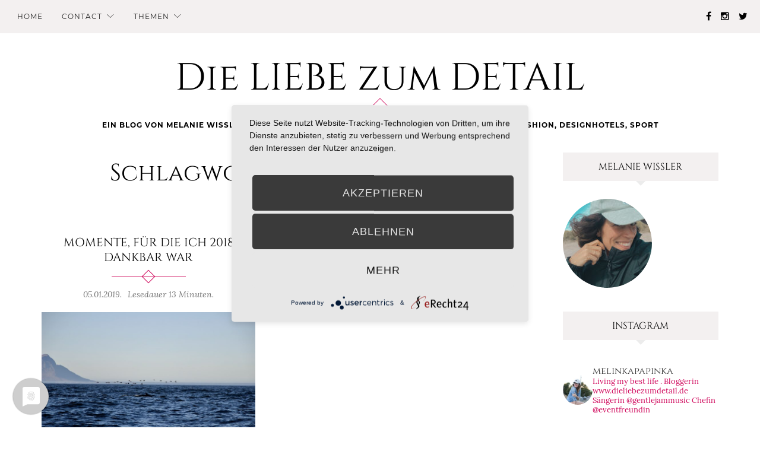

--- FILE ---
content_type: text/html; charset=UTF-8
request_url: https://www.dieliebezumdetail.de/tag/nein-sagen/
body_size: 28006
content:
<!DOCTYPE html>
<html lang="de-DE">
<head>
<meta charset="UTF-8">
<meta name="viewport" content="width=device-width, initial-scale=1">
<link rel="profile" href="http://gmpg.org/xfn/11">
<link rel="pingback" href="">
<!-- phenologica-coding-company-gmbh-server-check -->
<script type="application/javascript" src="https://app.usercentrics.eu/latest/main.js" id="z1rck2N3h"></script>
<script type="text/plain" data-usercentrics="Google Analytics" async src="https://www.googletagmanager.com/gtag/js?id=UA-124061512-1"></script>
<script type="text/plain" data-usercentrics="Google Analytics">
window.dataLayer = window.dataLayer || [];
function gtag(){dataLayer.push(arguments);}
gtag('js', new Date());
gtag('config', 'UA-124061512-1', { 'anonymize_ip': true });
</script>
<meta name='robots' content='index, follow, max-image-preview:large, max-snippet:-1, max-video-preview:-1' />

	<!-- This site is optimized with the Yoast SEO plugin v22.6 - https://yoast.com/wordpress/plugins/seo/ -->
	<title>Nein Sagen Archive - Die LIEBE zum DETAIL</title>
	<link rel="canonical" href="https://www.dieliebezumdetail.de/tag/nein-sagen/" />
	<meta property="og:locale" content="de_DE" />
	<meta property="og:type" content="article" />
	<meta property="og:title" content="Nein Sagen Archive - Die LIEBE zum DETAIL" />
	<meta property="og:url" content="https://www.dieliebezumdetail.de/tag/nein-sagen/" />
	<meta property="og:site_name" content="Die LIEBE zum DETAIL" />
	<meta name="twitter:card" content="summary_large_image" />
	<script type="application/ld+json" class="yoast-schema-graph">{"@context":"https://schema.org","@graph":[{"@type":"CollectionPage","@id":"https://www.dieliebezumdetail.de/tag/nein-sagen/","url":"https://www.dieliebezumdetail.de/tag/nein-sagen/","name":"Nein Sagen Archive - Die LIEBE zum DETAIL","isPartOf":{"@id":"https://www.dieliebezumdetail.de/#website"},"primaryImageOfPage":{"@id":"https://www.dieliebezumdetail.de/tag/nein-sagen/#primaryimage"},"image":{"@id":"https://www.dieliebezumdetail.de/tag/nein-sagen/#primaryimage"},"thumbnailUrl":"https://www.dieliebezumdetail.de/wp-content/uploads/2018/05/fullsizeoutput_4e7.jpeg","breadcrumb":{"@id":"https://www.dieliebezumdetail.de/tag/nein-sagen/#breadcrumb"},"inLanguage":"de-DE"},{"@type":"ImageObject","inLanguage":"de-DE","@id":"https://www.dieliebezumdetail.de/tag/nein-sagen/#primaryimage","url":"https://www.dieliebezumdetail.de/wp-content/uploads/2018/05/fullsizeoutput_4e7.jpeg","contentUrl":"https://www.dieliebezumdetail.de/wp-content/uploads/2018/05/fullsizeoutput_4e7.jpeg","width":5184,"height":3456,"caption":"Momente der Dankbarkeit"},{"@type":"BreadcrumbList","@id":"https://www.dieliebezumdetail.de/tag/nein-sagen/#breadcrumb","itemListElement":[{"@type":"ListItem","position":1,"name":"Startseite","item":"https://www.dieliebezumdetail.de/"},{"@type":"ListItem","position":2,"name":"Nein Sagen"}]},{"@type":"WebSite","@id":"https://www.dieliebezumdetail.de/#website","url":"https://www.dieliebezumdetail.de/","name":"Die LIEBE zum DETAIL","description":"EIN BLOG VON MELANIE WISSLER - Lifestyle, Books, Travel, Food, Nachhaltigkeit, Green Fashion, Designhotels, Sport","potentialAction":[{"@type":"SearchAction","target":{"@type":"EntryPoint","urlTemplate":"https://www.dieliebezumdetail.de/?s={search_term_string}"},"query-input":"required name=search_term_string"}],"inLanguage":"de-DE"}]}</script>
	<!-- / Yoast SEO plugin. -->


<link rel='dns-prefetch' href='//maxcdn.bootstrapcdn.com' />
<link rel="alternate" type="application/rss+xml" title="Die LIEBE zum DETAIL &raquo; Feed" href="https://www.dieliebezumdetail.de/feed/" />
<link rel="alternate" type="application/rss+xml" title="Die LIEBE zum DETAIL &raquo; Kommentar-Feed" href="https://www.dieliebezumdetail.de/comments/feed/" />
<link rel="alternate" type="application/rss+xml" title="Die LIEBE zum DETAIL &raquo; Nein Sagen Schlagwort-Feed" href="https://www.dieliebezumdetail.de/tag/nein-sagen/feed/" />
		<!-- This site uses the Google Analytics by ExactMetrics plugin v8.11.1 - Using Analytics tracking - https://www.exactmetrics.com/ -->
		<!-- Note: ExactMetrics is not currently configured on this site. The site owner needs to authenticate with Google Analytics in the ExactMetrics settings panel. -->
					<!-- No tracking code set -->
				<!-- / Google Analytics by ExactMetrics -->
		<link rel='stylesheet' id='sbi_styles-css' href='https://www.dieliebezumdetail.de/wp-content/plugins/instagram-feed/css/sbi-styles.min.css?ver=6.10.0' type='text/css' media='all' />
<link rel='stylesheet' id='wp-block-library-css' href='https://www.dieliebezumdetail.de/wp-includes/css/dist/block-library/style.min.css?ver=6.3.7' type='text/css' media='all' />
<style id='classic-theme-styles-inline-css' type='text/css'>
/*! This file is auto-generated */
.wp-block-button__link{color:#fff;background-color:#32373c;border-radius:9999px;box-shadow:none;text-decoration:none;padding:calc(.667em + 2px) calc(1.333em + 2px);font-size:1.125em}.wp-block-file__button{background:#32373c;color:#fff;text-decoration:none}
</style>
<style id='global-styles-inline-css' type='text/css'>
body{--wp--preset--color--black: #000000;--wp--preset--color--cyan-bluish-gray: #abb8c3;--wp--preset--color--white: #ffffff;--wp--preset--color--pale-pink: #f78da7;--wp--preset--color--vivid-red: #cf2e2e;--wp--preset--color--luminous-vivid-orange: #ff6900;--wp--preset--color--luminous-vivid-amber: #fcb900;--wp--preset--color--light-green-cyan: #7bdcb5;--wp--preset--color--vivid-green-cyan: #00d084;--wp--preset--color--pale-cyan-blue: #8ed1fc;--wp--preset--color--vivid-cyan-blue: #0693e3;--wp--preset--color--vivid-purple: #9b51e0;--wp--preset--gradient--vivid-cyan-blue-to-vivid-purple: linear-gradient(135deg,rgba(6,147,227,1) 0%,rgb(155,81,224) 100%);--wp--preset--gradient--light-green-cyan-to-vivid-green-cyan: linear-gradient(135deg,rgb(122,220,180) 0%,rgb(0,208,130) 100%);--wp--preset--gradient--luminous-vivid-amber-to-luminous-vivid-orange: linear-gradient(135deg,rgba(252,185,0,1) 0%,rgba(255,105,0,1) 100%);--wp--preset--gradient--luminous-vivid-orange-to-vivid-red: linear-gradient(135deg,rgba(255,105,0,1) 0%,rgb(207,46,46) 100%);--wp--preset--gradient--very-light-gray-to-cyan-bluish-gray: linear-gradient(135deg,rgb(238,238,238) 0%,rgb(169,184,195) 100%);--wp--preset--gradient--cool-to-warm-spectrum: linear-gradient(135deg,rgb(74,234,220) 0%,rgb(151,120,209) 20%,rgb(207,42,186) 40%,rgb(238,44,130) 60%,rgb(251,105,98) 80%,rgb(254,248,76) 100%);--wp--preset--gradient--blush-light-purple: linear-gradient(135deg,rgb(255,206,236) 0%,rgb(152,150,240) 100%);--wp--preset--gradient--blush-bordeaux: linear-gradient(135deg,rgb(254,205,165) 0%,rgb(254,45,45) 50%,rgb(107,0,62) 100%);--wp--preset--gradient--luminous-dusk: linear-gradient(135deg,rgb(255,203,112) 0%,rgb(199,81,192) 50%,rgb(65,88,208) 100%);--wp--preset--gradient--pale-ocean: linear-gradient(135deg,rgb(255,245,203) 0%,rgb(182,227,212) 50%,rgb(51,167,181) 100%);--wp--preset--gradient--electric-grass: linear-gradient(135deg,rgb(202,248,128) 0%,rgb(113,206,126) 100%);--wp--preset--gradient--midnight: linear-gradient(135deg,rgb(2,3,129) 0%,rgb(40,116,252) 100%);--wp--preset--font-size--small: 13px;--wp--preset--font-size--medium: 20px;--wp--preset--font-size--large: 36px;--wp--preset--font-size--x-large: 42px;--wp--preset--spacing--20: 0.44rem;--wp--preset--spacing--30: 0.67rem;--wp--preset--spacing--40: 1rem;--wp--preset--spacing--50: 1.5rem;--wp--preset--spacing--60: 2.25rem;--wp--preset--spacing--70: 3.38rem;--wp--preset--spacing--80: 5.06rem;--wp--preset--shadow--natural: 6px 6px 9px rgba(0, 0, 0, 0.2);--wp--preset--shadow--deep: 12px 12px 50px rgba(0, 0, 0, 0.4);--wp--preset--shadow--sharp: 6px 6px 0px rgba(0, 0, 0, 0.2);--wp--preset--shadow--outlined: 6px 6px 0px -3px rgba(255, 255, 255, 1), 6px 6px rgba(0, 0, 0, 1);--wp--preset--shadow--crisp: 6px 6px 0px rgba(0, 0, 0, 1);}:where(.is-layout-flex){gap: 0.5em;}:where(.is-layout-grid){gap: 0.5em;}body .is-layout-flow > .alignleft{float: left;margin-inline-start: 0;margin-inline-end: 2em;}body .is-layout-flow > .alignright{float: right;margin-inline-start: 2em;margin-inline-end: 0;}body .is-layout-flow > .aligncenter{margin-left: auto !important;margin-right: auto !important;}body .is-layout-constrained > .alignleft{float: left;margin-inline-start: 0;margin-inline-end: 2em;}body .is-layout-constrained > .alignright{float: right;margin-inline-start: 2em;margin-inline-end: 0;}body .is-layout-constrained > .aligncenter{margin-left: auto !important;margin-right: auto !important;}body .is-layout-constrained > :where(:not(.alignleft):not(.alignright):not(.alignfull)){max-width: var(--wp--style--global--content-size);margin-left: auto !important;margin-right: auto !important;}body .is-layout-constrained > .alignwide{max-width: var(--wp--style--global--wide-size);}body .is-layout-flex{display: flex;}body .is-layout-flex{flex-wrap: wrap;align-items: center;}body .is-layout-flex > *{margin: 0;}body .is-layout-grid{display: grid;}body .is-layout-grid > *{margin: 0;}:where(.wp-block-columns.is-layout-flex){gap: 2em;}:where(.wp-block-columns.is-layout-grid){gap: 2em;}:where(.wp-block-post-template.is-layout-flex){gap: 1.25em;}:where(.wp-block-post-template.is-layout-grid){gap: 1.25em;}.has-black-color{color: var(--wp--preset--color--black) !important;}.has-cyan-bluish-gray-color{color: var(--wp--preset--color--cyan-bluish-gray) !important;}.has-white-color{color: var(--wp--preset--color--white) !important;}.has-pale-pink-color{color: var(--wp--preset--color--pale-pink) !important;}.has-vivid-red-color{color: var(--wp--preset--color--vivid-red) !important;}.has-luminous-vivid-orange-color{color: var(--wp--preset--color--luminous-vivid-orange) !important;}.has-luminous-vivid-amber-color{color: var(--wp--preset--color--luminous-vivid-amber) !important;}.has-light-green-cyan-color{color: var(--wp--preset--color--light-green-cyan) !important;}.has-vivid-green-cyan-color{color: var(--wp--preset--color--vivid-green-cyan) !important;}.has-pale-cyan-blue-color{color: var(--wp--preset--color--pale-cyan-blue) !important;}.has-vivid-cyan-blue-color{color: var(--wp--preset--color--vivid-cyan-blue) !important;}.has-vivid-purple-color{color: var(--wp--preset--color--vivid-purple) !important;}.has-black-background-color{background-color: var(--wp--preset--color--black) !important;}.has-cyan-bluish-gray-background-color{background-color: var(--wp--preset--color--cyan-bluish-gray) !important;}.has-white-background-color{background-color: var(--wp--preset--color--white) !important;}.has-pale-pink-background-color{background-color: var(--wp--preset--color--pale-pink) !important;}.has-vivid-red-background-color{background-color: var(--wp--preset--color--vivid-red) !important;}.has-luminous-vivid-orange-background-color{background-color: var(--wp--preset--color--luminous-vivid-orange) !important;}.has-luminous-vivid-amber-background-color{background-color: var(--wp--preset--color--luminous-vivid-amber) !important;}.has-light-green-cyan-background-color{background-color: var(--wp--preset--color--light-green-cyan) !important;}.has-vivid-green-cyan-background-color{background-color: var(--wp--preset--color--vivid-green-cyan) !important;}.has-pale-cyan-blue-background-color{background-color: var(--wp--preset--color--pale-cyan-blue) !important;}.has-vivid-cyan-blue-background-color{background-color: var(--wp--preset--color--vivid-cyan-blue) !important;}.has-vivid-purple-background-color{background-color: var(--wp--preset--color--vivid-purple) !important;}.has-black-border-color{border-color: var(--wp--preset--color--black) !important;}.has-cyan-bluish-gray-border-color{border-color: var(--wp--preset--color--cyan-bluish-gray) !important;}.has-white-border-color{border-color: var(--wp--preset--color--white) !important;}.has-pale-pink-border-color{border-color: var(--wp--preset--color--pale-pink) !important;}.has-vivid-red-border-color{border-color: var(--wp--preset--color--vivid-red) !important;}.has-luminous-vivid-orange-border-color{border-color: var(--wp--preset--color--luminous-vivid-orange) !important;}.has-luminous-vivid-amber-border-color{border-color: var(--wp--preset--color--luminous-vivid-amber) !important;}.has-light-green-cyan-border-color{border-color: var(--wp--preset--color--light-green-cyan) !important;}.has-vivid-green-cyan-border-color{border-color: var(--wp--preset--color--vivid-green-cyan) !important;}.has-pale-cyan-blue-border-color{border-color: var(--wp--preset--color--pale-cyan-blue) !important;}.has-vivid-cyan-blue-border-color{border-color: var(--wp--preset--color--vivid-cyan-blue) !important;}.has-vivid-purple-border-color{border-color: var(--wp--preset--color--vivid-purple) !important;}.has-vivid-cyan-blue-to-vivid-purple-gradient-background{background: var(--wp--preset--gradient--vivid-cyan-blue-to-vivid-purple) !important;}.has-light-green-cyan-to-vivid-green-cyan-gradient-background{background: var(--wp--preset--gradient--light-green-cyan-to-vivid-green-cyan) !important;}.has-luminous-vivid-amber-to-luminous-vivid-orange-gradient-background{background: var(--wp--preset--gradient--luminous-vivid-amber-to-luminous-vivid-orange) !important;}.has-luminous-vivid-orange-to-vivid-red-gradient-background{background: var(--wp--preset--gradient--luminous-vivid-orange-to-vivid-red) !important;}.has-very-light-gray-to-cyan-bluish-gray-gradient-background{background: var(--wp--preset--gradient--very-light-gray-to-cyan-bluish-gray) !important;}.has-cool-to-warm-spectrum-gradient-background{background: var(--wp--preset--gradient--cool-to-warm-spectrum) !important;}.has-blush-light-purple-gradient-background{background: var(--wp--preset--gradient--blush-light-purple) !important;}.has-blush-bordeaux-gradient-background{background: var(--wp--preset--gradient--blush-bordeaux) !important;}.has-luminous-dusk-gradient-background{background: var(--wp--preset--gradient--luminous-dusk) !important;}.has-pale-ocean-gradient-background{background: var(--wp--preset--gradient--pale-ocean) !important;}.has-electric-grass-gradient-background{background: var(--wp--preset--gradient--electric-grass) !important;}.has-midnight-gradient-background{background: var(--wp--preset--gradient--midnight) !important;}.has-small-font-size{font-size: var(--wp--preset--font-size--small) !important;}.has-medium-font-size{font-size: var(--wp--preset--font-size--medium) !important;}.has-large-font-size{font-size: var(--wp--preset--font-size--large) !important;}.has-x-large-font-size{font-size: var(--wp--preset--font-size--x-large) !important;}
.wp-block-navigation a:where(:not(.wp-element-button)){color: inherit;}
:where(.wp-block-post-template.is-layout-flex){gap: 1.25em;}:where(.wp-block-post-template.is-layout-grid){gap: 1.25em;}
:where(.wp-block-columns.is-layout-flex){gap: 2em;}:where(.wp-block-columns.is-layout-grid){gap: 2em;}
.wp-block-pullquote{font-size: 1.5em;line-height: 1.6;}
</style>
<link rel='stylesheet' id='ctf_styles-css' href='https://www.dieliebezumdetail.de/wp-content/plugins/custom-twitter-feeds/css/ctf-styles.min.css?ver=2.3.1' type='text/css' media='all' />
<link rel='stylesheet' id='cff-css' href='https://www.dieliebezumdetail.de/wp-content/plugins/custom-facebook-feed/assets/css/cff-style.min.css?ver=4.3.4' type='text/css' media='all' />
<link rel='stylesheet' id='sb-font-awesome-css' href='https://maxcdn.bootstrapcdn.com/font-awesome/4.7.0/css/font-awesome.min.css?ver=6.3.7' type='text/css' media='all' />
<link rel='stylesheet' id='rosalie-style-css' href='https://www.dieliebezumdetail.de/wp-content/themes/rosalie/style.css?ver=6.3.7' type='text/css' media='all' />
<link rel='stylesheet' id='rosalie-iconfont-css' href='https://www.dieliebezumdetail.de/wp-content/themes/rosalie/css/font-awesome.css?ver=6.3.7' type='text/css' media='all' />
<link rel='stylesheet' id='rosalie-linearicons-css' href='https://www.dieliebezumdetail.de/wp-content/themes/rosalie/css/linearicons.css?ver=6.3.7' type='text/css' media='all' />
<link rel='stylesheet' id='meks-author-widget-css' href='https://www.dieliebezumdetail.de/wp-content/plugins/meks-smart-author-widget/css/style.css?ver=1.1.5' type='text/css' media='all' />
<script type='text/javascript' src='https://www.dieliebezumdetail.de/wp-includes/js/jquery/jquery.min.js?ver=3.7.0' id='jquery-core-js'></script>
<script type='text/javascript' src='https://www.dieliebezumdetail.de/wp-includes/js/jquery/jquery-migrate.min.js?ver=3.4.1' id='jquery-migrate-js'></script>
<link rel="https://api.w.org/" href="https://www.dieliebezumdetail.de/wp-json/" /><link rel="alternate" type="application/json" href="https://www.dieliebezumdetail.de/wp-json/wp/v2/tags/332" /><link rel="EditURI" type="application/rsd+xml" title="RSD" href="https://www.dieliebezumdetail.de/xmlrpc.php?rsd" />
<meta name="generator" content="WordPress 6.3.7" />
	<script>

		/**
		 * Google OutOut Script
		 */
		var gaProperty = 'UA-124061512-1';
		var disableStr = 'ga-disable-' + gaProperty;
		if (document.cookie.indexOf(disableStr + '=true') > -1) {
			window[disableStr] = true;
		}
		function gaOptout() {
			document.cookie = disableStr + '=true; expires=Thu, 31 Dec 2099	23:59:59 UTC; path=/';
			window[disableStr] = true;
			alert('Das Tracking durch Google Analytics wurde in Ihrem Browser für diese Webseite deaktiviert.');
		}

	</script>
	<style type="text/css">
a,
.image-header ul.menu-social li a:hover,
.entry-meta span a:hover,
.entry-summary a.more-link:after,
#searchform .submit:after,
.widget_archive > ul > li,
.widget_categories > ul > li,
.widget_meta > ul > li,
.widget_archive > ul > li a:hover,
.widget_categories > ul > li a:hover,
.widget_meta > ul > li a:hover,
.widget_recent_entries > ul > li:before,
.widget_recent_entries > ul > li a:hover,
.recentcomments:before,
.widget_recent_comments > ul > li .comment-author-link,
.widget_recent_comments > ul > li .comment-author-link a,
.widget_recent_comments > ul > li a:hover,
#page .widget-grofile .grofile-meta > h4 > a:hover,
ul.menu-social li a:hover,
.social-footer ul.menu-social li a:hover {
	color: #d00a5d;
}
@media (min-width: 576px) {
	.comment-list li article:before,
	.comment-list > li > .comment-body:before,
	.comment-list > li:first-child > .comment-body:before {
		color: #d00a5d;
	}
}
@media (min-width: 992px) {
	.nav-menu li a:hover,
	.nav-menu .sub-menu a:hover,
	.nav-menu .children a:hover,
	.nav-menu .current-menu-item > a,
	.nav-menu .current-menu-ancestor > a,
	.nav-menu .current_page_item > a,
	.nav-menu .current_page_ancestor > a,
	#page .sub-menu .current-menu-item > a,
	#page .sub-menu .current-menu-ancestor > a,
	#page .children .current-menu-item > a,
	#page .children .current-menu-ancestor > a,
	#page .sub-menu .current_page_item > a,
	#page .sub-menu .current_page_ancestor > a,
	#page .children .current_page_item > a,
	#page .children .current_page_ancestor > a {
		color: #d00a5d;
	}
}
.menu-toggle i,
.menu-toggle i:after,
.menu-toggle i:before,
#page .mejs-container,
#page .mejs-embed,
#page .mejs-embed body,
#page .mejs-container .mejs-controls,
#page .mejs-controls a.mejs-horizontal-volume-slider,
#main .sd-social-icon .sd-content ul li[class*='share-'] a.sd-button {
	background: #d00a5d;
}
.site-description:before,
.entry-title:before,
.comments-title:before,
.comment-reply-title:before,
.no-comments:before,
#searchform .submit:hover,
#searchform .submit:active,
#searchform input[type="text"]:focus + .submit,
.widget .tagcloud a:hover,
.wp_widget_tag_cloud a:hover,
.widget_tag_cloud a:hover {
	background-color: #d00a5d;
}
@media (min-width: 576px) {
	.comment-list li.parent:after,
	.comment-list li.parent > ol.children > li:before {
		background-color: #d00a5d;
	}
}
@media (min-width: 992px) {
	.nav-menu .sub-menu li:after,
	.nav-menu .children li:after {
		background-color: #d00a5d;
	}
}
blockquote p {
	border-left: 4px solid #d00a5d;
}
input[type="text"]:focus,
input[type="email"]:focus,
input[type="url"]:focus,
input[type="password"]:focus,
input[type="search"]:focus,
textarea:focus,
.jetpack_subscription_widget #subscribe-email input:focus,
.widget_blog_subscription input[type="text"]:focus,
.site-description:after,
.entry-title:after,
.comments-title:after,
.comment-reply-title:after,
.no-comments:after,
.widget .tagcloud a,
.wp_widget_tag_cloud a,
.widget_tag_cloud a,
.widget .tagcloud a:hover,
.wp_widget_tag_cloud a:hover,
.widget_tag_cloud a:hover {
	border: 1px solid #d00a5d;
}
.comment-list > li > .comment-body:before {
	border-top: 1px solid #d00a5d;
}
@media (min-width: 576px) {
	.comment-list > li > .comment-body:before {
		border-top: 0;
	}
}
@media (min-width: 992px) {
	.nav-menu .sub-menu,
	.nav-menu .children,
	.nav-menu > li > .sub-menu:after,
	.nav-menu > li > .children:after,
	.nav-menu .sub-menu ul:after,
	.nav-menu .children ul:after {
		border: 1px solid #d00a5d;
	}
}
</style>
<link rel="icon" href="https://www.dieliebezumdetail.de/wp-content/uploads/2018/05/cropped-favicon-32x32.jpeg" sizes="32x32" />
<link rel="icon" href="https://www.dieliebezumdetail.de/wp-content/uploads/2018/05/cropped-favicon-192x192.jpeg" sizes="192x192" />
<link rel="apple-touch-icon" href="https://www.dieliebezumdetail.de/wp-content/uploads/2018/05/cropped-favicon-180x180.jpeg" />
<meta name="msapplication-TileImage" content="https://www.dieliebezumdetail.de/wp-content/uploads/2018/05/cropped-favicon-270x270.jpeg" />
		<style type="text/css" id="wp-custom-css">
			li.jetpack-social-widget-item {
	display: block !important;
}

li.jetpack-social-widget-item a {
	margin: 0 auto !important;
}

#full-footer .widget {
	padding-right: 0;
	padding-left: 0;
	margin-bottom: 0;
	padding-bottom: 0;
}

.author-bild {
	border-radius: 100%;
}

@media (min-width: 1200px) {
	#full-footer .widget {
		max-height: 190.5px !important;
	}
}

.timeline-Footer {
	display: none !important;
}

.site-header,
.entry-summary a.more-link,
.widget-title, .widget_recent_entries>ul>li:before,
a.more-link, .st-button, button, input[type="submit"], input[type="button"], input[type="reset"], .comment-navigation a, .nav-links .nav-previous, .nav-links .nav-next, a.comment-reply-link {
	background-color: #f3f0f0;
}

.entry-summary a.more-link:hover,
a.more-link:hover, .st-button:hover, button:hover, input[type="submit"]:hover, input[type="button"]:hover, input[type="reset"]:hover, .comment-navigation a:hover, .nav-links .nav-previous:hover, .nav-links .nav-next:hover, a.comment-reply-link:hover {
	background-color: #e8e2e2;
}

@media (max-width: 768px) {
	.cookie-consent-wrapper {
		font-size: 10px !important;
	}
}		</style>
		</head>

<body class="archive tag tag-nein-sagen tag-332">
	<div id="page" class="site">

		<header id="masthead" class="site-header" role="banner">
			<div id="navbar" class="navbar">
				<div class="container-fluid">
					<div class="row">
											<div class="col-xs-11 col-xs-push-1 col-lg-3 col-lg-push-9 textright-xs social-rtl">
							
<div id="menu-social-header-nav" class="menu"><ul id="menu-social-items-header-nav" class="menu-items menu-social"><li id="menu-item-242" class="menu-item menu-item-type-custom menu-item-object-custom menu-item-242"><a href="http://facebook.com/dieliebezumdetail"><span class="screen-reader-text">Facebook</span></a></li>
<li id="menu-item-243" class="menu-item menu-item-type-custom menu-item-object-custom menu-item-243"><a href="https://www.instagram.com/melinkapapinka/"><span class="screen-reader-text">Instagram</span></a></li>
<li id="menu-item-607" class="menu-item menu-item-type-custom menu-item-object-custom menu-item-607"><a href="https://twitter.com/Melinkapapinka"><span class="screen-reader-text">Twitter</span></a></li>
</ul></div>						</div><!-- .col-xs-10 -->
						<div class="col-lg-9 col-lg-pull-3 menu-rtl">
							<div class="menu-toggle"><i></i><span class="screen-reader-text">Hauptmenü</span></div>
							<nav id="site-navigation" class="navigation main-navigation" role="navigation">
								<div class="menu-melli-menueleiste-oben-container"><ul id="menu-melli-menueleiste-oben" class="nav-menu"><li id="menu-item-74" class="menu-item menu-item-type-custom menu-item-object-custom menu-item-74"><a href="/">Home</a></li>
<li id="menu-item-73" class="menu-item menu-item-type-post_type menu-item-object-page menu-item-has-children menu-item-73"><a href="https://www.dieliebezumdetail.de/contact/">Contact</a>
<ul class="sub-menu">
	<li id="menu-item-237" class="menu-item menu-item-type-post_type menu-item-object-page menu-item-237"><a href="https://www.dieliebezumdetail.de/impressum/">Impressum</a></li>
	<li id="menu-item-241" class="menu-item menu-item-type-post_type menu-item-object-page menu-item-privacy-policy menu-item-241"><a rel="privacy-policy" href="https://www.dieliebezumdetail.de/datenachutz/">Datenschutz</a></li>
</ul>
</li>
<li id="menu-item-4042" class="menu-item menu-item-type-custom menu-item-object-custom menu-item-has-children menu-item-4042"><a href="#">Themen</a>
<ul class="sub-menu">
	<li id="menu-item-4044" class="menu-item menu-item-type-taxonomy menu-item-object-category menu-item-4044"><a title="Reiseführer" href="https://www.dieliebezumdetail.de/category/travel/">Travel</a></li>
	<li id="menu-item-4051" class="menu-item menu-item-type-taxonomy menu-item-object-category menu-item-4051"><a href="https://www.dieliebezumdetail.de/category/realtalk/">#realtalk</a></li>
	<li id="menu-item-4052" class="menu-item menu-item-type-taxonomy menu-item-object-category menu-item-4052"><a href="https://www.dieliebezumdetail.de/category/sports/">Sport</a></li>
	<li id="menu-item-4848" class="menu-item menu-item-type-taxonomy menu-item-object-category menu-item-4848"><a href="https://www.dieliebezumdetail.de/category/buecher/">Bücher</a></li>
	<li id="menu-item-4849" class="menu-item menu-item-type-taxonomy menu-item-object-category menu-item-4849"><a href="https://www.dieliebezumdetail.de/category/essen-meine-stadt-insidertipps/">Essen &#8211; meine Stadt &#8211; Insidertipps</a></li>
	<li id="menu-item-4850" class="menu-item menu-item-type-taxonomy menu-item-object-category menu-item-has-children menu-item-4850"><a href="https://www.dieliebezumdetail.de/category/lifestyle/">Lifestyle</a>
	<ul class="sub-menu">
		<li id="menu-item-4854" class="menu-item menu-item-type-taxonomy menu-item-object-category menu-item-has-children menu-item-4854"><a href="https://www.dieliebezumdetail.de/category/beauty/">Beauty</a>
		<ul class="sub-menu">
			<li id="menu-item-4855" class="menu-item menu-item-type-taxonomy menu-item-object-category menu-item-has-children menu-item-4855"><a href="https://www.dieliebezumdetail.de/category/drinks/">Drinks</a>
			<ul class="sub-menu">
				<li id="menu-item-4856" class="menu-item menu-item-type-taxonomy menu-item-object-category menu-item-has-children menu-item-4856"><a href="https://www.dieliebezumdetail.de/category/empfehlenswert/">Empfehlenswert</a>
				<ul class="sub-menu">
					<li id="menu-item-4857" class="menu-item menu-item-type-taxonomy menu-item-object-category menu-item-has-children menu-item-4857"><a href="https://www.dieliebezumdetail.de/category/fashion/">Fashion</a>
					<ul class="sub-menu">
						<li id="menu-item-4858" class="menu-item menu-item-type-taxonomy menu-item-object-category menu-item-4858"><a href="https://www.dieliebezumdetail.de/category/food/">Food</a></li>
					</ul>
</li>
				</ul>
</li>
			</ul>
</li>
		</ul>
</li>
	</ul>
</li>
	<li id="menu-item-4851" class="menu-item menu-item-type-taxonomy menu-item-object-category menu-item-4851"><a href="https://www.dieliebezumdetail.de/category/familie/">Familie</a></li>
	<li id="menu-item-4853" class="menu-item menu-item-type-taxonomy menu-item-object-category menu-item-has-children menu-item-4853"><a href="https://www.dieliebezumdetail.de/category/hausbau/">Hausbau</a>
	<ul class="sub-menu">
		<li id="menu-item-4049" class="menu-item menu-item-type-taxonomy menu-item-object-category menu-item-4049"><a href="https://www.dieliebezumdetail.de/category/interieur-all-about/">Interieur &#8211; all about</a></li>
	</ul>
</li>
</ul>
</li>
</ul></div>							</nav><!-- #site-navigation -->
						</div><!-- .col-xs-12 -->
										</div><!-- .row -->
				</div><!-- .container -->
			</div><!-- #navbar -->
		</header><!-- #masthead -->

			<section class="image-header textcenter-xs">
												<h1 class="site-title"><a href="https://www.dieliebezumdetail.de/" rel="home">Die LIEBE zum DETAIL</a></h1>
			<p class="site-description">EIN BLOG VON MELANIE WISSLER &#8211; Lifestyle, Books, Travel, Food, Nachhaltigkeit, Green Fashion, Designhotels, Sport</p>
					</section><!-- .image-header -->
	
	
<section id="content" class="site-content">
	<div class="container">
		<div class="row">
						<div id="primary" class="content-area col-lg-8">
							<main id="main" class="site-main row" role="main">

				
					<header class="page-header col-xs-12">
						<h1 class="page-title">Schlagwort: <span>Nein Sagen</span></h1>					</header><!-- .page-header -->

					
						
<article id="post-4353" class="post-4353 post type-post status-publish format-standard has-post-thumbnail hentry category-realtalk category-empfehlenswert category-lifestyle category-sports tag-13 tag-dankbarkeit tag-freude tag-momente tag-nein-sagen tag-neu tag-rueckblick tag-slider-rotation tag-unfall tag-upcycling tag-vi-dance tag-vorschau tag-zeit col-xs-12 col-sm-6">
	<header class="entry-header">
		<h1 class="entry-title textcenter-xs"><a href="https://www.dieliebezumdetail.de/momente-fuer-die-ich-2018-dankbar-war/" rel="bookmark">Momente, für die ich 2018 dankbar war</a></h1>	</header><!-- .entry-header -->
	<div class="entry-meta textcenter-xs"><span class="posted-on">05.01.2019.</span><span class="reading-time">Lesedauer 13 Minuten.</span></div>
			<div class="entry-thumbnail">
						<img width="750" height="500" src="https://www.dieliebezumdetail.de/wp-content/uploads/2018/05/fullsizeoutput_4e7-750x500.jpeg" class="attachment-post-thumbnail size-post-thumbnail wp-post-image" alt="" decoding="async" fetchpriority="high" srcset="https://www.dieliebezumdetail.de/wp-content/uploads/2018/05/fullsizeoutput_4e7-750x500.jpeg 750w, https://www.dieliebezumdetail.de/wp-content/uploads/2018/05/fullsizeoutput_4e7-300x200.jpeg 300w, https://www.dieliebezumdetail.de/wp-content/uploads/2018/05/fullsizeoutput_4e7-768x512.jpeg 768w, https://www.dieliebezumdetail.de/wp-content/uploads/2018/05/fullsizeoutput_4e7-1024x683.jpeg 1024w" sizes="(max-width: 750px) 100vw, 750px" />					</div><!-- .entry-thumbnail -->
		<div class="entry-summary">
		<p> Momente &#8211; mein Rückblick beginnt ganz am Anfang Wie bei Instagram angekündigt, kommt jetzt endlich meine Momente Rückschau für 2018. Was für ein bewegtes Jahr! Ich denke, jeder von Euch könnte eine ganz persönliche Geschichte erzählen. Gerade habe ich mir noch mal den Rückblick des letzten Jahres durch gelesen. Es ist immer interessant zu sehen, [&#8230;]</p>
<a href="https://www.dieliebezumdetail.de/momente-fuer-die-ich-2018-dankbar-war/" class="more-link">Weiterlesen</a>			</div><!-- .entry-summary -->
</article><!-- #post-## -->

										
				
				</main><!-- #main -->
			</div><!-- #primary -->
			
<aside id="secondary" class="widget-area col-lg-offset-1 col-lg-3" role="complementary">
	<section id="media_image-3" class="widget widget_media_image"><h2 class="widget-title">Melanie Wißler</h2><img width="150" height="150" src="https://www.dieliebezumdetail.de/wp-content/uploads/2022/09/68EAFD48-7440-4995-9605-B0F7901136F7-150x150.jpg" class="image wp-image-4912 author-bild attachment-thumbnail size-thumbnail" alt="Melanie Wißler" decoding="async" style="max-width: 100%; height: auto;" title="Melanie Wißler" loading="lazy" /></section><section id="text-2" class="widget widget_text"><h2 class="widget-title">Instagram</h2>			<div class="textwidget">
<div id="sb_instagram"  class="sbi sbi_mob_col_1 sbi_tab_col_2 sbi_col_4" style="padding-bottom: 10px; width: 100%;"	 data-feedid="*1"  data-res="auto" data-cols="4" data-colsmobile="1" data-colstablet="2" data-num="20" data-nummobile="" data-item-padding="5"	 data-shortcode-atts="{}"  data-postid="" data-locatornonce="c4a92419af" data-imageaspectratio="1:1" data-sbi-flags="favorLocal">
	<div class="sb_instagram_header "   >
	<a class="sbi_header_link" target="_blank" rel="nofollow noopener" href="https://www.instagram.com/melinkapapinka/" title="@melinkapapinka">
		<div class="sbi_header_text">
			<div class="sbi_header_img"  data-avatar-url="https://scontent-fra3-2.xx.fbcdn.net/v/t51.82787-15/536447240_18516348646018392_5964141093907803274_n.jpg?_nc_cat=111&amp;ccb=1-7&amp;_nc_sid=7d201b&amp;_nc_ohc=0zzE-EZ2K-wQ7kNvwFbvw-G&amp;_nc_oc=AdkkPQ24cfLsCmDW7obhZC-toLrgFsSAqH0gQi1WnNxv3qV8nf7mGyle-uaJ4M73npIISlcOH3eKmEj7GaHJknok&amp;_nc_zt=23&amp;_nc_ht=scontent-fra3-2.xx&amp;edm=AL-3X8kEAAAA&amp;_nc_gid=kJGfIZ9Pi5TYgqzMxOKCeA&amp;oh=00_AfqPgoAS1eO3C800QxsNyUBYbfn5cPf7izy6CNGanTUtZg&amp;oe=69746726">
									<div class="sbi_header_img_hover"  ><svg class="sbi_new_logo fa-instagram fa-w-14" aria-hidden="true" data-fa-processed="" aria-label="Instagram" data-prefix="fab" data-icon="instagram" role="img" viewBox="0 0 448 512">
                    <path fill="currentColor" d="M224.1 141c-63.6 0-114.9 51.3-114.9 114.9s51.3 114.9 114.9 114.9S339 319.5 339 255.9 287.7 141 224.1 141zm0 189.6c-41.1 0-74.7-33.5-74.7-74.7s33.5-74.7 74.7-74.7 74.7 33.5 74.7 74.7-33.6 74.7-74.7 74.7zm146.4-194.3c0 14.9-12 26.8-26.8 26.8-14.9 0-26.8-12-26.8-26.8s12-26.8 26.8-26.8 26.8 12 26.8 26.8zm76.1 27.2c-1.7-35.9-9.9-67.7-36.2-93.9-26.2-26.2-58-34.4-93.9-36.2-37-2.1-147.9-2.1-184.9 0-35.8 1.7-67.6 9.9-93.9 36.1s-34.4 58-36.2 93.9c-2.1 37-2.1 147.9 0 184.9 1.7 35.9 9.9 67.7 36.2 93.9s58 34.4 93.9 36.2c37 2.1 147.9 2.1 184.9 0 35.9-1.7 67.7-9.9 93.9-36.2 26.2-26.2 34.4-58 36.2-93.9 2.1-37 2.1-147.8 0-184.8zM398.8 388c-7.8 19.6-22.9 34.7-42.6 42.6-29.5 11.7-99.5 9-132.1 9s-102.7 2.6-132.1-9c-19.6-7.8-34.7-22.9-42.6-42.6-11.7-29.5-9-99.5-9-132.1s-2.6-102.7 9-132.1c7.8-19.6 22.9-34.7 42.6-42.6 29.5-11.7 99.5-9 132.1-9s102.7-2.6 132.1 9c19.6 7.8 34.7 22.9 42.6 42.6 11.7 29.5 9 99.5 9 132.1s2.7 102.7-9 132.1z"></path>
                </svg></div>
					<img  src="https://www.dieliebezumdetail.de/wp-content/uploads/sb-instagram-feed-images/melinkapapinka.jpg" alt="" width="50" height="50">
				
							</div>

			<div class="sbi_feedtheme_header_text">
				<h3>melinkapapinka</h3>
									<p class="sbi_bio">Living my best life <br>
.<br>
Bloggerin www.dieliebezumdetail.de<br>
Sängerin @gentlejammusic <br>
Chefin @eventfreundin</p>
							</div>
		</div>
	</a>
</div>

	<div id="sbi_images"  style="gap: 10px;">
		<div class="sbi_item sbi_type_carousel sbi_new sbi_transition"
	id="sbi_18088454774044564" data-date="1767167386">
	<div class="sbi_photo_wrap">
		<a class="sbi_photo" href="https://www.instagram.com/p/DS64iU-iAss/" target="_blank" rel="noopener nofollow" data-full-res="https://scontent-fra3-1.cdninstagram.com/v/t51.82787-15/609242782_18542511205018392_2553920132825350870_n.jpg?stp=dst-jpg_e35_tt6&#038;_nc_cat=101&#038;ccb=7-5&#038;_nc_sid=18de74&#038;efg=eyJlZmdfdGFnIjoiQ0FST1VTRUxfSVRFTS5iZXN0X2ltYWdlX3VybGdlbi5DMyJ9&#038;_nc_ohc=SvaoBvr2ZdcQ7kNvwHFXzvB&#038;_nc_oc=AdnIVZvX-89oAnO1AUrGSN9yrCifsWJ54DnPTQlFpSzln9KGwRyDb__FbZw_r9zHMyuREEz3BPykq-Je6Qv0VQLB&#038;_nc_zt=23&#038;_nc_ht=scontent-fra3-1.cdninstagram.com&#038;edm=AM6HXa8EAAAA&#038;_nc_gid=Xy8luF8EIzQTO6LyVukf6g&#038;oh=00_AfrnjV7mSBhU89LSvDnJ-g1aX9uzbaVQU6tT3H6tzMXSOw&#038;oe=69744A4E" data-img-src-set="{&quot;d&quot;:&quot;https:\/\/scontent-fra3-1.cdninstagram.com\/v\/t51.82787-15\/609242782_18542511205018392_2553920132825350870_n.jpg?stp=dst-jpg_e35_tt6&amp;_nc_cat=101&amp;ccb=7-5&amp;_nc_sid=18de74&amp;efg=eyJlZmdfdGFnIjoiQ0FST1VTRUxfSVRFTS5iZXN0X2ltYWdlX3VybGdlbi5DMyJ9&amp;_nc_ohc=SvaoBvr2ZdcQ7kNvwHFXzvB&amp;_nc_oc=AdnIVZvX-89oAnO1AUrGSN9yrCifsWJ54DnPTQlFpSzln9KGwRyDb__FbZw_r9zHMyuREEz3BPykq-Je6Qv0VQLB&amp;_nc_zt=23&amp;_nc_ht=scontent-fra3-1.cdninstagram.com&amp;edm=AM6HXa8EAAAA&amp;_nc_gid=Xy8luF8EIzQTO6LyVukf6g&amp;oh=00_AfrnjV7mSBhU89LSvDnJ-g1aX9uzbaVQU6tT3H6tzMXSOw&amp;oe=69744A4E&quot;,&quot;150&quot;:&quot;https:\/\/scontent-fra3-1.cdninstagram.com\/v\/t51.82787-15\/609242782_18542511205018392_2553920132825350870_n.jpg?stp=dst-jpg_e35_tt6&amp;_nc_cat=101&amp;ccb=7-5&amp;_nc_sid=18de74&amp;efg=eyJlZmdfdGFnIjoiQ0FST1VTRUxfSVRFTS5iZXN0X2ltYWdlX3VybGdlbi5DMyJ9&amp;_nc_ohc=SvaoBvr2ZdcQ7kNvwHFXzvB&amp;_nc_oc=AdnIVZvX-89oAnO1AUrGSN9yrCifsWJ54DnPTQlFpSzln9KGwRyDb__FbZw_r9zHMyuREEz3BPykq-Je6Qv0VQLB&amp;_nc_zt=23&amp;_nc_ht=scontent-fra3-1.cdninstagram.com&amp;edm=AM6HXa8EAAAA&amp;_nc_gid=Xy8luF8EIzQTO6LyVukf6g&amp;oh=00_AfrnjV7mSBhU89LSvDnJ-g1aX9uzbaVQU6tT3H6tzMXSOw&amp;oe=69744A4E&quot;,&quot;320&quot;:&quot;https:\/\/scontent-fra3-1.cdninstagram.com\/v\/t51.82787-15\/609242782_18542511205018392_2553920132825350870_n.jpg?stp=dst-jpg_e35_tt6&amp;_nc_cat=101&amp;ccb=7-5&amp;_nc_sid=18de74&amp;efg=eyJlZmdfdGFnIjoiQ0FST1VTRUxfSVRFTS5iZXN0X2ltYWdlX3VybGdlbi5DMyJ9&amp;_nc_ohc=SvaoBvr2ZdcQ7kNvwHFXzvB&amp;_nc_oc=AdnIVZvX-89oAnO1AUrGSN9yrCifsWJ54DnPTQlFpSzln9KGwRyDb__FbZw_r9zHMyuREEz3BPykq-Je6Qv0VQLB&amp;_nc_zt=23&amp;_nc_ht=scontent-fra3-1.cdninstagram.com&amp;edm=AM6HXa8EAAAA&amp;_nc_gid=Xy8luF8EIzQTO6LyVukf6g&amp;oh=00_AfrnjV7mSBhU89LSvDnJ-g1aX9uzbaVQU6tT3H6tzMXSOw&amp;oe=69744A4E&quot;,&quot;640&quot;:&quot;https:\/\/scontent-fra3-1.cdninstagram.com\/v\/t51.82787-15\/609242782_18542511205018392_2553920132825350870_n.jpg?stp=dst-jpg_e35_tt6&amp;_nc_cat=101&amp;ccb=7-5&amp;_nc_sid=18de74&amp;efg=eyJlZmdfdGFnIjoiQ0FST1VTRUxfSVRFTS5iZXN0X2ltYWdlX3VybGdlbi5DMyJ9&amp;_nc_ohc=SvaoBvr2ZdcQ7kNvwHFXzvB&amp;_nc_oc=AdnIVZvX-89oAnO1AUrGSN9yrCifsWJ54DnPTQlFpSzln9KGwRyDb__FbZw_r9zHMyuREEz3BPykq-Je6Qv0VQLB&amp;_nc_zt=23&amp;_nc_ht=scontent-fra3-1.cdninstagram.com&amp;edm=AM6HXa8EAAAA&amp;_nc_gid=Xy8luF8EIzQTO6LyVukf6g&amp;oh=00_AfrnjV7mSBhU89LSvDnJ-g1aX9uzbaVQU6tT3H6tzMXSOw&amp;oe=69744A4E&quot;}">
			<span class="sbi-screenreader">Private Recap 😎
.
Neben meiner wunderbaren Musik, </span>
			<svg class="svg-inline--fa fa-clone fa-w-16 sbi_lightbox_carousel_icon" aria-hidden="true" aria-label="Clone" data-fa-proƒcessed="" data-prefix="far" data-icon="clone" role="img" xmlns="http://www.w3.org/2000/svg" viewBox="0 0 512 512">
                    <path fill="currentColor" d="M464 0H144c-26.51 0-48 21.49-48 48v48H48c-26.51 0-48 21.49-48 48v320c0 26.51 21.49 48 48 48h320c26.51 0 48-21.49 48-48v-48h48c26.51 0 48-21.49 48-48V48c0-26.51-21.49-48-48-48zM362 464H54a6 6 0 0 1-6-6V150a6 6 0 0 1 6-6h42v224c0 26.51 21.49 48 48 48h224v42a6 6 0 0 1-6 6zm96-96H150a6 6 0 0 1-6-6V54a6 6 0 0 1 6-6h308a6 6 0 0 1 6 6v308a6 6 0 0 1-6 6z"></path>
                </svg>						<img src="https://www.dieliebezumdetail.de/wp-content/plugins/instagram-feed/img/placeholder.png" alt="Private Recap 😎
.
Neben meiner wunderbaren Musik, hat natürlich auch mein Milli Leben stattgefunden. 
Ich glaub, ich kann über jedes Jahr ein Buch schreiben 😂
.
Wer mich kennt, weiß das 😉

1) Die Lambertz Night mit Dir @daniel.lagerpusch - überlege gerade ob es ein Zusammenfassendes Wort dafür gab? 🤔

2) Sunshine Reggae mit meinen Besties @lewin.bluemel @anna.preckeler @mary___hue @tobibuletti 

3) Date Nights mit Dir @daneyla_music - liebe jeden Moment mit Dir und dieses Jahr hatten wir fast wieder so viele wie früher ❤️

4) Studio 54 Vibes mit meinen Girls @mary___hue @anna.preckeler 

5) Das erste Mal ohne den Kleinen weg- Date Night Deluxe mit @tim_wissler 

6) Das erste Mal Tretboot zu dritt 😍

7) Echter Urlaub mit Kescher, Feuerquallen, Rad fahren und Neandertaler Poesie 

8) Endlich wieder Zeit mit dir @missforester_ - - mindestens 3 mal haben wir es geschafft ❤️

9) Sport und ich = Endless Love 

10) Mein wöchentliches Dauer Date mit @hello_kasi_  @annette.mogk @pupidem @lu_yoga_studio makes me fly ❤️

11) Das erste Mal @philsiemers live- mit dir @daneyla_music - dieser Abend war unglaublich ❤️

12) Mein Rudel❤️ 

Mir fallen noch so viele Momente ein- wie meine Wanderung mit @nicole_sadtkowski_maennel bei ca. 36 Grad ❤️ meine Sprachnotizen mit @san_2809 und @katiheartbeat - mein fantastischer Abend mit @chrissi_joy und der Ausflug mit @jayohmusic nach Bochum ❤️

Meine Frühstücksmomente mit @jeannidee - das beste Thai Dinner mit @trudekaiser7 und so viele Deep Talks mit @debuskatharina ❤️

Ihr alle wart mein Jahr und dieser Post reicht nicht, um alles hier zu teilen, aber ich bin mega dankbar, dass Ihr dabei gewesen seid ❤️
.
Sehr viel Zeit habe ich mit @arnomusicbrechmann verbracht und ich bin so glücklich darüber. 

Unser @gentlejammusic Duo ist einfach pure Magie 🫰(Wer jetzt noch nicht folgt- DAS ist Das Zeichen 🤩)

Ich bin voller Demut, Euphorie und Dankbarkeit und wünsche Euch Liebe und Licht für 2026 ❤️" aria-hidden="true">
		</a>
	</div>
</div><div class="sbi_item sbi_type_video sbi_new sbi_transition"
	id="sbi_18066922882905645" data-date="1741874426">
	<div class="sbi_photo_wrap">
		<a class="sbi_photo" href="https://www.instagram.com/reel/DHJE9fAtl1q/" target="_blank" rel="noopener nofollow" data-full-res="https://scontent-fra3-2.cdninstagram.com/v/t51.75761-15/484027989_18486422689018392_8238908783828558047_n.jpg?stp=dst-jpg_e35_tt6&#038;_nc_cat=111&#038;ccb=7-5&#038;_nc_sid=18de74&#038;efg=eyJlZmdfdGFnIjoiQ0xJUFMuYmVzdF9pbWFnZV91cmxnZW4uQzMifQ%3D%3D&#038;_nc_ohc=HJG6p8IE4q4Q7kNvwELxTKY&#038;_nc_oc=Adkbjue_kogm-bHZTpLLG3hm6B0Wy2v9AU3QA968CdvsMTe0dRtC1R6GLaHnSSyLZSekF62t0m7i1sRVlpzQAKiH&#038;_nc_zt=23&#038;_nc_ht=scontent-fra3-2.cdninstagram.com&#038;edm=AM6HXa8EAAAA&#038;_nc_gid=Xy8luF8EIzQTO6LyVukf6g&#038;oh=00_AfrhQeClH8DcNs3Z9-NLP2hT6xLDgfVFP2GWxRswi92R4w&#038;oe=6974598C" data-img-src-set="{&quot;d&quot;:&quot;https:\/\/scontent-fra3-2.cdninstagram.com\/v\/t51.75761-15\/484027989_18486422689018392_8238908783828558047_n.jpg?stp=dst-jpg_e35_tt6&amp;_nc_cat=111&amp;ccb=7-5&amp;_nc_sid=18de74&amp;efg=eyJlZmdfdGFnIjoiQ0xJUFMuYmVzdF9pbWFnZV91cmxnZW4uQzMifQ%3D%3D&amp;_nc_ohc=HJG6p8IE4q4Q7kNvwELxTKY&amp;_nc_oc=Adkbjue_kogm-bHZTpLLG3hm6B0Wy2v9AU3QA968CdvsMTe0dRtC1R6GLaHnSSyLZSekF62t0m7i1sRVlpzQAKiH&amp;_nc_zt=23&amp;_nc_ht=scontent-fra3-2.cdninstagram.com&amp;edm=AM6HXa8EAAAA&amp;_nc_gid=Xy8luF8EIzQTO6LyVukf6g&amp;oh=00_AfrhQeClH8DcNs3Z9-NLP2hT6xLDgfVFP2GWxRswi92R4w&amp;oe=6974598C&quot;,&quot;150&quot;:&quot;https:\/\/scontent-fra3-2.cdninstagram.com\/v\/t51.75761-15\/484027989_18486422689018392_8238908783828558047_n.jpg?stp=dst-jpg_e35_tt6&amp;_nc_cat=111&amp;ccb=7-5&amp;_nc_sid=18de74&amp;efg=eyJlZmdfdGFnIjoiQ0xJUFMuYmVzdF9pbWFnZV91cmxnZW4uQzMifQ%3D%3D&amp;_nc_ohc=HJG6p8IE4q4Q7kNvwELxTKY&amp;_nc_oc=Adkbjue_kogm-bHZTpLLG3hm6B0Wy2v9AU3QA968CdvsMTe0dRtC1R6GLaHnSSyLZSekF62t0m7i1sRVlpzQAKiH&amp;_nc_zt=23&amp;_nc_ht=scontent-fra3-2.cdninstagram.com&amp;edm=AM6HXa8EAAAA&amp;_nc_gid=Xy8luF8EIzQTO6LyVukf6g&amp;oh=00_AfrhQeClH8DcNs3Z9-NLP2hT6xLDgfVFP2GWxRswi92R4w&amp;oe=6974598C&quot;,&quot;320&quot;:&quot;https:\/\/scontent-fra3-2.cdninstagram.com\/v\/t51.75761-15\/484027989_18486422689018392_8238908783828558047_n.jpg?stp=dst-jpg_e35_tt6&amp;_nc_cat=111&amp;ccb=7-5&amp;_nc_sid=18de74&amp;efg=eyJlZmdfdGFnIjoiQ0xJUFMuYmVzdF9pbWFnZV91cmxnZW4uQzMifQ%3D%3D&amp;_nc_ohc=HJG6p8IE4q4Q7kNvwELxTKY&amp;_nc_oc=Adkbjue_kogm-bHZTpLLG3hm6B0Wy2v9AU3QA968CdvsMTe0dRtC1R6GLaHnSSyLZSekF62t0m7i1sRVlpzQAKiH&amp;_nc_zt=23&amp;_nc_ht=scontent-fra3-2.cdninstagram.com&amp;edm=AM6HXa8EAAAA&amp;_nc_gid=Xy8luF8EIzQTO6LyVukf6g&amp;oh=00_AfrhQeClH8DcNs3Z9-NLP2hT6xLDgfVFP2GWxRswi92R4w&amp;oe=6974598C&quot;,&quot;640&quot;:&quot;https:\/\/scontent-fra3-2.cdninstagram.com\/v\/t51.75761-15\/484027989_18486422689018392_8238908783828558047_n.jpg?stp=dst-jpg_e35_tt6&amp;_nc_cat=111&amp;ccb=7-5&amp;_nc_sid=18de74&amp;efg=eyJlZmdfdGFnIjoiQ0xJUFMuYmVzdF9pbWFnZV91cmxnZW4uQzMifQ%3D%3D&amp;_nc_ohc=HJG6p8IE4q4Q7kNvwELxTKY&amp;_nc_oc=Adkbjue_kogm-bHZTpLLG3hm6B0Wy2v9AU3QA968CdvsMTe0dRtC1R6GLaHnSSyLZSekF62t0m7i1sRVlpzQAKiH&amp;_nc_zt=23&amp;_nc_ht=scontent-fra3-2.cdninstagram.com&amp;edm=AM6HXa8EAAAA&amp;_nc_gid=Xy8luF8EIzQTO6LyVukf6g&amp;oh=00_AfrhQeClH8DcNs3Z9-NLP2hT6xLDgfVFP2GWxRswi92R4w&amp;oe=6974598C&quot;}">
			<span class="sbi-screenreader">#update 
.
Ihr habt ja gesehen, außer Arbeit hab i</span>
						<svg style="color: rgba(255,255,255,1)" class="svg-inline--fa fa-play fa-w-14 sbi_playbtn" aria-label="Play" aria-hidden="true" data-fa-processed="" data-prefix="fa" data-icon="play" role="presentation" xmlns="http://www.w3.org/2000/svg" viewBox="0 0 448 512"><path fill="currentColor" d="M424.4 214.7L72.4 6.6C43.8-10.3 0 6.1 0 47.9V464c0 37.5 40.7 60.1 72.4 41.3l352-208c31.4-18.5 31.5-64.1 0-82.6z"></path></svg>			<img src="https://www.dieliebezumdetail.de/wp-content/plugins/instagram-feed/img/placeholder.png" alt="#update 
.
Ihr habt ja gesehen, außer Arbeit hab ich hier nicht viel geteilt- es ist und war einfach mega viel los. 
.
Das gepaart mit einer nicht enden wollenden Grippe, mit einem kurzen Ausflug ins Krankenhaus mit meinem Mini - eine wirklich „Cortisolreiche“ Zeit 😫
.
Aber seit gestern ist der Tag gekommen, an dem ich gesundheitlich mindestens wieder auf 85% bin und ich bin so fokussiert, wie lange nicht mehr. 
.
Das geht an Dich!! ❤️

Egal wo Du gerade steckst, egal wie lange schon oder wie tief und dunkel das ist- ich kann Dir sagen- da kommt immer ein Licht, auch wenn es manchmal dauert. Du schaffst das 💪🏼

Das geht raus an alle, die es gerade brauchen!! Ich mach die Arme für Dich auf!!! 
.
#solangedudichbewegst #motivation #dieliebezumdetail #aufbruchstattrückschritt #fokus #energie #beidehändefrei #fortschritt #glück #nurvorwärts #liebe" aria-hidden="true">
		</a>
	</div>
</div><div class="sbi_item sbi_type_video sbi_new sbi_transition"
	id="sbi_17897211996111280" data-date="1738250335">
	<div class="sbi_photo_wrap">
		<a class="sbi_photo" href="https://www.instagram.com/reel/DFdE1urtBBm/" target="_blank" rel="noopener nofollow" data-full-res="https://scontent-fra5-2.cdninstagram.com/v/t51.71878-15/475538196_1765839780928650_5704815565351082858_n.jpg?stp=dst-jpg_e35_tt6&#038;_nc_cat=107&#038;ccb=7-5&#038;_nc_sid=18de74&#038;efg=eyJlZmdfdGFnIjoiQ0xJUFMuYmVzdF9pbWFnZV91cmxnZW4uQzMifQ%3D%3D&#038;_nc_ohc=X8_KQQUs1Q0Q7kNvwGfQUIv&#038;_nc_oc=Adn7FflosZkUCOj8uF4Rt_cYRf4jnTn-oFGG4XPaiUvkReKyqtD1cd9iudiSgD56J6zxoUea5TXemZ9Q0LYwuVya&#038;_nc_zt=23&#038;_nc_ht=scontent-fra5-2.cdninstagram.com&#038;edm=AM6HXa8EAAAA&#038;_nc_gid=Xy8luF8EIzQTO6LyVukf6g&#038;oh=00_AfqN6-GaERFQbr7duMevpcOtqkviZpbrKR15GMULjCKDWg&#038;oe=6974571D" data-img-src-set="{&quot;d&quot;:&quot;https:\/\/scontent-fra5-2.cdninstagram.com\/v\/t51.71878-15\/475538196_1765839780928650_5704815565351082858_n.jpg?stp=dst-jpg_e35_tt6&amp;_nc_cat=107&amp;ccb=7-5&amp;_nc_sid=18de74&amp;efg=eyJlZmdfdGFnIjoiQ0xJUFMuYmVzdF9pbWFnZV91cmxnZW4uQzMifQ%3D%3D&amp;_nc_ohc=X8_KQQUs1Q0Q7kNvwGfQUIv&amp;_nc_oc=Adn7FflosZkUCOj8uF4Rt_cYRf4jnTn-oFGG4XPaiUvkReKyqtD1cd9iudiSgD56J6zxoUea5TXemZ9Q0LYwuVya&amp;_nc_zt=23&amp;_nc_ht=scontent-fra5-2.cdninstagram.com&amp;edm=AM6HXa8EAAAA&amp;_nc_gid=Xy8luF8EIzQTO6LyVukf6g&amp;oh=00_AfqN6-GaERFQbr7duMevpcOtqkviZpbrKR15GMULjCKDWg&amp;oe=6974571D&quot;,&quot;150&quot;:&quot;https:\/\/scontent-fra5-2.cdninstagram.com\/v\/t51.71878-15\/475538196_1765839780928650_5704815565351082858_n.jpg?stp=dst-jpg_e35_tt6&amp;_nc_cat=107&amp;ccb=7-5&amp;_nc_sid=18de74&amp;efg=eyJlZmdfdGFnIjoiQ0xJUFMuYmVzdF9pbWFnZV91cmxnZW4uQzMifQ%3D%3D&amp;_nc_ohc=X8_KQQUs1Q0Q7kNvwGfQUIv&amp;_nc_oc=Adn7FflosZkUCOj8uF4Rt_cYRf4jnTn-oFGG4XPaiUvkReKyqtD1cd9iudiSgD56J6zxoUea5TXemZ9Q0LYwuVya&amp;_nc_zt=23&amp;_nc_ht=scontent-fra5-2.cdninstagram.com&amp;edm=AM6HXa8EAAAA&amp;_nc_gid=Xy8luF8EIzQTO6LyVukf6g&amp;oh=00_AfqN6-GaERFQbr7duMevpcOtqkviZpbrKR15GMULjCKDWg&amp;oe=6974571D&quot;,&quot;320&quot;:&quot;https:\/\/scontent-fra5-2.cdninstagram.com\/v\/t51.71878-15\/475538196_1765839780928650_5704815565351082858_n.jpg?stp=dst-jpg_e35_tt6&amp;_nc_cat=107&amp;ccb=7-5&amp;_nc_sid=18de74&amp;efg=eyJlZmdfdGFnIjoiQ0xJUFMuYmVzdF9pbWFnZV91cmxnZW4uQzMifQ%3D%3D&amp;_nc_ohc=X8_KQQUs1Q0Q7kNvwGfQUIv&amp;_nc_oc=Adn7FflosZkUCOj8uF4Rt_cYRf4jnTn-oFGG4XPaiUvkReKyqtD1cd9iudiSgD56J6zxoUea5TXemZ9Q0LYwuVya&amp;_nc_zt=23&amp;_nc_ht=scontent-fra5-2.cdninstagram.com&amp;edm=AM6HXa8EAAAA&amp;_nc_gid=Xy8luF8EIzQTO6LyVukf6g&amp;oh=00_AfqN6-GaERFQbr7duMevpcOtqkviZpbrKR15GMULjCKDWg&amp;oe=6974571D&quot;,&quot;640&quot;:&quot;https:\/\/scontent-fra5-2.cdninstagram.com\/v\/t51.71878-15\/475538196_1765839780928650_5704815565351082858_n.jpg?stp=dst-jpg_e35_tt6&amp;_nc_cat=107&amp;ccb=7-5&amp;_nc_sid=18de74&amp;efg=eyJlZmdfdGFnIjoiQ0xJUFMuYmVzdF9pbWFnZV91cmxnZW4uQzMifQ%3D%3D&amp;_nc_ohc=X8_KQQUs1Q0Q7kNvwGfQUIv&amp;_nc_oc=Adn7FflosZkUCOj8uF4Rt_cYRf4jnTn-oFGG4XPaiUvkReKyqtD1cd9iudiSgD56J6zxoUea5TXemZ9Q0LYwuVya&amp;_nc_zt=23&amp;_nc_ht=scontent-fra5-2.cdninstagram.com&amp;edm=AM6HXa8EAAAA&amp;_nc_gid=Xy8luF8EIzQTO6LyVukf6g&amp;oh=00_AfqN6-GaERFQbr7duMevpcOtqkviZpbrKR15GMULjCKDWg&amp;oe=6974571D&quot;}">
			<span class="sbi-screenreader">Ad| Neue Haare - mein #makeover bei @danielemartel</span>
						<svg style="color: rgba(255,255,255,1)" class="svg-inline--fa fa-play fa-w-14 sbi_playbtn" aria-label="Play" aria-hidden="true" data-fa-processed="" data-prefix="fa" data-icon="play" role="presentation" xmlns="http://www.w3.org/2000/svg" viewBox="0 0 448 512"><path fill="currentColor" d="M424.4 214.7L72.4 6.6C43.8-10.3 0 6.1 0 47.9V464c0 37.5 40.7 60.1 72.4 41.3l352-208c31.4-18.5 31.5-64.1 0-82.6z"></path></svg>			<img src="https://www.dieliebezumdetail.de/wp-content/plugins/instagram-feed/img/placeholder.png" alt="Ad| Neue Haare - mein #makeover bei @danielemartelli_essen 🙂
.
Heute war ich bei Daniele Martelli in Rüttenscheid zu Gast und habe einmal das ganz große Programm genossen, nämlich Schnitt, Farbe, Kur und Styling, inkl. Handpeeling und Popcorn 😉 
.
Ich liebe das Ergebnis und bin total zufrieden, Eleni hat meine Wünsche super umgesetzt und ich konnte mich trotz meiner derzeitigen, beruflichen Hochphase entspannen. 
.
Von meiner Seite gibt es also ein klares #daumenhoch und eine absolute #empfehlung für alle Essener- hier geht man ganz sicher zufrieden nach Hause 🙂 
.
Wie gefällt Euch das Ergebnis? 
#danielemartelli #essen #friseur #meinestadt #essendiese #blogger #dieliebezumdetail #melaniewissler #veränderung #locken #vorhernachher #loreal #haarschnitt" aria-hidden="true">
		</a>
	</div>
</div><div class="sbi_item sbi_type_video sbi_new sbi_transition"
	id="sbi_17873496378163151" data-date="1735591922">
	<div class="sbi_photo_wrap">
		<a class="sbi_photo" href="https://www.instagram.com/reel/DEN3E52NOPP/" target="_blank" rel="noopener nofollow" data-full-res="https://scontent-fra5-2.cdninstagram.com/v/t51.71878-15/503291059_732342409192115_74082040715583301_n.jpg?stp=dst-jpg_e35_tt6&#038;_nc_cat=109&#038;ccb=7-5&#038;_nc_sid=18de74&#038;efg=eyJlZmdfdGFnIjoiQ0xJUFMuYmVzdF9pbWFnZV91cmxnZW4uQzMifQ%3D%3D&#038;_nc_ohc=MiaOmpBDMDcQ7kNvwGTFnvd&#038;_nc_oc=AdlYSpVraprDygWtKsg5XewhT8r5BD-YZ_R2JCWc8_yEnZwmaH0BeatSYJTb-us37uiFstckSFXUTbyCsW9zsY0C&#038;_nc_zt=23&#038;_nc_ht=scontent-fra5-2.cdninstagram.com&#038;edm=AM6HXa8EAAAA&#038;_nc_gid=Xy8luF8EIzQTO6LyVukf6g&#038;oh=00_Afqlo_-IVJ1AistIkER6xLnpF69LQ6bGEYCTVoa2l2L-Dg&#038;oe=697469AF" data-img-src-set="{&quot;d&quot;:&quot;https:\/\/scontent-fra5-2.cdninstagram.com\/v\/t51.71878-15\/503291059_732342409192115_74082040715583301_n.jpg?stp=dst-jpg_e35_tt6&amp;_nc_cat=109&amp;ccb=7-5&amp;_nc_sid=18de74&amp;efg=eyJlZmdfdGFnIjoiQ0xJUFMuYmVzdF9pbWFnZV91cmxnZW4uQzMifQ%3D%3D&amp;_nc_ohc=MiaOmpBDMDcQ7kNvwGTFnvd&amp;_nc_oc=AdlYSpVraprDygWtKsg5XewhT8r5BD-YZ_R2JCWc8_yEnZwmaH0BeatSYJTb-us37uiFstckSFXUTbyCsW9zsY0C&amp;_nc_zt=23&amp;_nc_ht=scontent-fra5-2.cdninstagram.com&amp;edm=AM6HXa8EAAAA&amp;_nc_gid=Xy8luF8EIzQTO6LyVukf6g&amp;oh=00_Afqlo_-IVJ1AistIkER6xLnpF69LQ6bGEYCTVoa2l2L-Dg&amp;oe=697469AF&quot;,&quot;150&quot;:&quot;https:\/\/scontent-fra5-2.cdninstagram.com\/v\/t51.71878-15\/503291059_732342409192115_74082040715583301_n.jpg?stp=dst-jpg_e35_tt6&amp;_nc_cat=109&amp;ccb=7-5&amp;_nc_sid=18de74&amp;efg=eyJlZmdfdGFnIjoiQ0xJUFMuYmVzdF9pbWFnZV91cmxnZW4uQzMifQ%3D%3D&amp;_nc_ohc=MiaOmpBDMDcQ7kNvwGTFnvd&amp;_nc_oc=AdlYSpVraprDygWtKsg5XewhT8r5BD-YZ_R2JCWc8_yEnZwmaH0BeatSYJTb-us37uiFstckSFXUTbyCsW9zsY0C&amp;_nc_zt=23&amp;_nc_ht=scontent-fra5-2.cdninstagram.com&amp;edm=AM6HXa8EAAAA&amp;_nc_gid=Xy8luF8EIzQTO6LyVukf6g&amp;oh=00_Afqlo_-IVJ1AistIkER6xLnpF69LQ6bGEYCTVoa2l2L-Dg&amp;oe=697469AF&quot;,&quot;320&quot;:&quot;https:\/\/scontent-fra5-2.cdninstagram.com\/v\/t51.71878-15\/503291059_732342409192115_74082040715583301_n.jpg?stp=dst-jpg_e35_tt6&amp;_nc_cat=109&amp;ccb=7-5&amp;_nc_sid=18de74&amp;efg=eyJlZmdfdGFnIjoiQ0xJUFMuYmVzdF9pbWFnZV91cmxnZW4uQzMifQ%3D%3D&amp;_nc_ohc=MiaOmpBDMDcQ7kNvwGTFnvd&amp;_nc_oc=AdlYSpVraprDygWtKsg5XewhT8r5BD-YZ_R2JCWc8_yEnZwmaH0BeatSYJTb-us37uiFstckSFXUTbyCsW9zsY0C&amp;_nc_zt=23&amp;_nc_ht=scontent-fra5-2.cdninstagram.com&amp;edm=AM6HXa8EAAAA&amp;_nc_gid=Xy8luF8EIzQTO6LyVukf6g&amp;oh=00_Afqlo_-IVJ1AistIkER6xLnpF69LQ6bGEYCTVoa2l2L-Dg&amp;oe=697469AF&quot;,&quot;640&quot;:&quot;https:\/\/scontent-fra5-2.cdninstagram.com\/v\/t51.71878-15\/503291059_732342409192115_74082040715583301_n.jpg?stp=dst-jpg_e35_tt6&amp;_nc_cat=109&amp;ccb=7-5&amp;_nc_sid=18de74&amp;efg=eyJlZmdfdGFnIjoiQ0xJUFMuYmVzdF9pbWFnZV91cmxnZW4uQzMifQ%3D%3D&amp;_nc_ohc=MiaOmpBDMDcQ7kNvwGTFnvd&amp;_nc_oc=AdlYSpVraprDygWtKsg5XewhT8r5BD-YZ_R2JCWc8_yEnZwmaH0BeatSYJTb-us37uiFstckSFXUTbyCsW9zsY0C&amp;_nc_zt=23&amp;_nc_ht=scontent-fra5-2.cdninstagram.com&amp;edm=AM6HXa8EAAAA&amp;_nc_gid=Xy8luF8EIzQTO6LyVukf6g&amp;oh=00_Afqlo_-IVJ1AistIkER6xLnpF69LQ6bGEYCTVoa2l2L-Dg&amp;oe=697469AF&quot;}">
			<span class="sbi-screenreader">#2024
.
Morgen ist es schon rum und ich habe gerad</span>
						<svg style="color: rgba(255,255,255,1)" class="svg-inline--fa fa-play fa-w-14 sbi_playbtn" aria-label="Play" aria-hidden="true" data-fa-processed="" data-prefix="fa" data-icon="play" role="presentation" xmlns="http://www.w3.org/2000/svg" viewBox="0 0 448 512"><path fill="currentColor" d="M424.4 214.7L72.4 6.6C43.8-10.3 0 6.1 0 47.9V464c0 37.5 40.7 60.1 72.4 41.3l352-208c31.4-18.5 31.5-64.1 0-82.6z"></path></svg>			<img src="https://www.dieliebezumdetail.de/wp-content/plugins/instagram-feed/img/placeholder.png" alt="#2024
.
Morgen ist es schon rum und ich habe gerade mal Revue passieren lassen, was ich alles so erlebt habe. Da war so viel besonderes dabei. Mein Spatz hat Fahrrad fahren gelernt und Schwimmstunden bekommen. Ich hatte herrliche Urlaube und endlich die Zeit und den Raum meinen ersten eigenen Song zu produzieren- danke @lukasdroese - coming soon 😉 🙂 Dann habe ich mein neues Projekt @gentlejammusic an den Start gebracht und sehr viel Zeit damit verbracht. Die Bagger wurden endlich aus dem Garten abgeholt- ein Garten ist also endlich in Sicht. Ich war das erste Mal mit einer meiner Freundinnen über Nacht weg @daneyla_music - seitdem ich Mama bin- ohne dabei zu arbeiten. Ich habe Babys geschaukelt und am Strand getanzt. Ich habe Katzen gestreichelt und meine Hildegard vermisst, ich habe Tränen getrocknet, Mut gemacht und wurde selbst fest in den Arm genommen. Meine Lieblingskonzerte hab ich auch dieses Jahr besuchen können @bennemusik @gregormeyle - es war wunderbar. Und am besten find ich, dass ich gesund und glücklich auf dem Sofa sitze und mir und allen die ich liebe, auf die Schulter klopfen kann, für all das, was ihr erreicht und geschafft habt, egal in welchem Zusammenhang. Seid stolz auf Euch und schenkt Liebe ❤️
.
Kommt gut rüber 🙂 #overandout
.
#recap2024 #jahresrückblick #rückschau #rauhnächte #dankbarkeit #freude #vorfreude #gesundheit #musik #gentlejam #lukasdroese #eigenemusik #dieliebezumdetail #freundschaft" aria-hidden="true">
		</a>
	</div>
</div><div class="sbi_item sbi_type_video sbi_new sbi_transition"
	id="sbi_18063701752699486" data-date="1733074367">
	<div class="sbi_photo_wrap">
		<a class="sbi_photo" href="https://www.instagram.com/reel/DDC0dSHt6Vk/" target="_blank" rel="noopener nofollow" data-full-res="https://scontent-fra3-1.cdninstagram.com/v/t51.75761-15/469057425_18467590153018392_7851268151548355076_n.jpg?stp=dst-jpg_e35_tt6&#038;_nc_cat=103&#038;ccb=7-5&#038;_nc_sid=18de74&#038;efg=eyJlZmdfdGFnIjoiQ0xJUFMuYmVzdF9pbWFnZV91cmxnZW4uQzMifQ%3D%3D&#038;_nc_ohc=LHQwm7yYiXsQ7kNvwHz8JBd&#038;_nc_oc=AdlEME-DRRjvafjOOE__GR1ylOC4lqh2JMVDg3jqpWUTZ69anojl2yTFeCNfdugJAjsvGk5gtHbpPsa3ZmP02GFn&#038;_nc_zt=23&#038;_nc_ht=scontent-fra3-1.cdninstagram.com&#038;edm=AM6HXa8EAAAA&#038;_nc_gid=Xy8luF8EIzQTO6LyVukf6g&#038;oh=00_AfrFWDrXNTGN_xr4yD2jIFzKMLw5aWCA2FLZDZWGSqVs6A&#038;oe=69745E11" data-img-src-set="{&quot;d&quot;:&quot;https:\/\/scontent-fra3-1.cdninstagram.com\/v\/t51.75761-15\/469057425_18467590153018392_7851268151548355076_n.jpg?stp=dst-jpg_e35_tt6&amp;_nc_cat=103&amp;ccb=7-5&amp;_nc_sid=18de74&amp;efg=eyJlZmdfdGFnIjoiQ0xJUFMuYmVzdF9pbWFnZV91cmxnZW4uQzMifQ%3D%3D&amp;_nc_ohc=LHQwm7yYiXsQ7kNvwHz8JBd&amp;_nc_oc=AdlEME-DRRjvafjOOE__GR1ylOC4lqh2JMVDg3jqpWUTZ69anojl2yTFeCNfdugJAjsvGk5gtHbpPsa3ZmP02GFn&amp;_nc_zt=23&amp;_nc_ht=scontent-fra3-1.cdninstagram.com&amp;edm=AM6HXa8EAAAA&amp;_nc_gid=Xy8luF8EIzQTO6LyVukf6g&amp;oh=00_AfrFWDrXNTGN_xr4yD2jIFzKMLw5aWCA2FLZDZWGSqVs6A&amp;oe=69745E11&quot;,&quot;150&quot;:&quot;https:\/\/scontent-fra3-1.cdninstagram.com\/v\/t51.75761-15\/469057425_18467590153018392_7851268151548355076_n.jpg?stp=dst-jpg_e35_tt6&amp;_nc_cat=103&amp;ccb=7-5&amp;_nc_sid=18de74&amp;efg=eyJlZmdfdGFnIjoiQ0xJUFMuYmVzdF9pbWFnZV91cmxnZW4uQzMifQ%3D%3D&amp;_nc_ohc=LHQwm7yYiXsQ7kNvwHz8JBd&amp;_nc_oc=AdlEME-DRRjvafjOOE__GR1ylOC4lqh2JMVDg3jqpWUTZ69anojl2yTFeCNfdugJAjsvGk5gtHbpPsa3ZmP02GFn&amp;_nc_zt=23&amp;_nc_ht=scontent-fra3-1.cdninstagram.com&amp;edm=AM6HXa8EAAAA&amp;_nc_gid=Xy8luF8EIzQTO6LyVukf6g&amp;oh=00_AfrFWDrXNTGN_xr4yD2jIFzKMLw5aWCA2FLZDZWGSqVs6A&amp;oe=69745E11&quot;,&quot;320&quot;:&quot;https:\/\/scontent-fra3-1.cdninstagram.com\/v\/t51.75761-15\/469057425_18467590153018392_7851268151548355076_n.jpg?stp=dst-jpg_e35_tt6&amp;_nc_cat=103&amp;ccb=7-5&amp;_nc_sid=18de74&amp;efg=eyJlZmdfdGFnIjoiQ0xJUFMuYmVzdF9pbWFnZV91cmxnZW4uQzMifQ%3D%3D&amp;_nc_ohc=LHQwm7yYiXsQ7kNvwHz8JBd&amp;_nc_oc=AdlEME-DRRjvafjOOE__GR1ylOC4lqh2JMVDg3jqpWUTZ69anojl2yTFeCNfdugJAjsvGk5gtHbpPsa3ZmP02GFn&amp;_nc_zt=23&amp;_nc_ht=scontent-fra3-1.cdninstagram.com&amp;edm=AM6HXa8EAAAA&amp;_nc_gid=Xy8luF8EIzQTO6LyVukf6g&amp;oh=00_AfrFWDrXNTGN_xr4yD2jIFzKMLw5aWCA2FLZDZWGSqVs6A&amp;oe=69745E11&quot;,&quot;640&quot;:&quot;https:\/\/scontent-fra3-1.cdninstagram.com\/v\/t51.75761-15\/469057425_18467590153018392_7851268151548355076_n.jpg?stp=dst-jpg_e35_tt6&amp;_nc_cat=103&amp;ccb=7-5&amp;_nc_sid=18de74&amp;efg=eyJlZmdfdGFnIjoiQ0xJUFMuYmVzdF9pbWFnZV91cmxnZW4uQzMifQ%3D%3D&amp;_nc_ohc=LHQwm7yYiXsQ7kNvwHz8JBd&amp;_nc_oc=AdlEME-DRRjvafjOOE__GR1ylOC4lqh2JMVDg3jqpWUTZ69anojl2yTFeCNfdugJAjsvGk5gtHbpPsa3ZmP02GFn&amp;_nc_zt=23&amp;_nc_ht=scontent-fra3-1.cdninstagram.com&amp;edm=AM6HXa8EAAAA&amp;_nc_gid=Xy8luF8EIzQTO6LyVukf6g&amp;oh=00_AfrFWDrXNTGN_xr4yD2jIFzKMLw5aWCA2FLZDZWGSqVs6A&amp;oe=69745E11&quot;}">
			<span class="sbi-screenreader">#werbistdu 
.
Stell Dich mal kurz vor, ohne zu sag</span>
						<svg style="color: rgba(255,255,255,1)" class="svg-inline--fa fa-play fa-w-14 sbi_playbtn" aria-label="Play" aria-hidden="true" data-fa-processed="" data-prefix="fa" data-icon="play" role="presentation" xmlns="http://www.w3.org/2000/svg" viewBox="0 0 448 512"><path fill="currentColor" d="M424.4 214.7L72.4 6.6C43.8-10.3 0 6.1 0 47.9V464c0 37.5 40.7 60.1 72.4 41.3l352-208c31.4-18.5 31.5-64.1 0-82.6z"></path></svg>			<img src="https://www.dieliebezumdetail.de/wp-content/plugins/instagram-feed/img/placeholder.png" alt="#werbistdu 
.
Stell Dich mal kurz vor, ohne zu sagen, was Du beruflich machst, was Du besitzt oder wie dein Familienstand ist. Gar nicht so leicht finde ich. Darum fang ich mal an:
.
Mein Name ist Melanie, ich liebe Menschen und Begegnungen, ich bin Optimist und Chaot. Ich bin immer etwas zu schnell in allem, Musik und Sport machen mich glücklich.  Meine Begeisterungsfähigkeit ist grenzenlos und ich glaube an alles, was ich liebe. Und wer bist du? 
.
Soundtrack: @jordanhigo 
.
#deeptalk #realtalk #vorstellung #challenge #whoiam #vorstellen #psychologie #dieliebezumdetail #magie #dankbarkeit #glück" aria-hidden="true">
		</a>
	</div>
</div><div class="sbi_item sbi_type_video sbi_new sbi_transition"
	id="sbi_18364357969186374" data-date="1732811826">
	<div class="sbi_photo_wrap">
		<a class="sbi_photo" href="https://www.instagram.com/reel/DC7AFo2Iepe/" target="_blank" rel="noopener nofollow" data-full-res="https://scontent-fra5-2.cdninstagram.com/v/t51.75761-15/468464436_18467013796018392_8396018276572728194_n.jpg?stp=dst-jpg_e35_tt6&#038;_nc_cat=106&#038;ccb=7-5&#038;_nc_sid=18de74&#038;efg=eyJlZmdfdGFnIjoiQ0xJUFMuYmVzdF9pbWFnZV91cmxnZW4uQzMifQ%3D%3D&#038;_nc_ohc=usnD1-esptsQ7kNvwGEIl-P&#038;_nc_oc=AdlSOMYFLi5TZE79mF1cSt4CsbJ3tissf_u51guoBDCT8JO7d-I7p9_czm6Uw2c79gbK0YE1CAROS9UkUmu4GkMz&#038;_nc_zt=23&#038;_nc_ht=scontent-fra5-2.cdninstagram.com&#038;edm=AM6HXa8EAAAA&#038;_nc_gid=Xy8luF8EIzQTO6LyVukf6g&#038;oh=00_AfqHMOfvfjhxDT7prCEmx-uhm6LlQFUtNaEcFbl1Js50bw&#038;oe=697461B6" data-img-src-set="{&quot;d&quot;:&quot;https:\/\/scontent-fra5-2.cdninstagram.com\/v\/t51.75761-15\/468464436_18467013796018392_8396018276572728194_n.jpg?stp=dst-jpg_e35_tt6&amp;_nc_cat=106&amp;ccb=7-5&amp;_nc_sid=18de74&amp;efg=eyJlZmdfdGFnIjoiQ0xJUFMuYmVzdF9pbWFnZV91cmxnZW4uQzMifQ%3D%3D&amp;_nc_ohc=usnD1-esptsQ7kNvwGEIl-P&amp;_nc_oc=AdlSOMYFLi5TZE79mF1cSt4CsbJ3tissf_u51guoBDCT8JO7d-I7p9_czm6Uw2c79gbK0YE1CAROS9UkUmu4GkMz&amp;_nc_zt=23&amp;_nc_ht=scontent-fra5-2.cdninstagram.com&amp;edm=AM6HXa8EAAAA&amp;_nc_gid=Xy8luF8EIzQTO6LyVukf6g&amp;oh=00_AfqHMOfvfjhxDT7prCEmx-uhm6LlQFUtNaEcFbl1Js50bw&amp;oe=697461B6&quot;,&quot;150&quot;:&quot;https:\/\/scontent-fra5-2.cdninstagram.com\/v\/t51.75761-15\/468464436_18467013796018392_8396018276572728194_n.jpg?stp=dst-jpg_e35_tt6&amp;_nc_cat=106&amp;ccb=7-5&amp;_nc_sid=18de74&amp;efg=eyJlZmdfdGFnIjoiQ0xJUFMuYmVzdF9pbWFnZV91cmxnZW4uQzMifQ%3D%3D&amp;_nc_ohc=usnD1-esptsQ7kNvwGEIl-P&amp;_nc_oc=AdlSOMYFLi5TZE79mF1cSt4CsbJ3tissf_u51guoBDCT8JO7d-I7p9_czm6Uw2c79gbK0YE1CAROS9UkUmu4GkMz&amp;_nc_zt=23&amp;_nc_ht=scontent-fra5-2.cdninstagram.com&amp;edm=AM6HXa8EAAAA&amp;_nc_gid=Xy8luF8EIzQTO6LyVukf6g&amp;oh=00_AfqHMOfvfjhxDT7prCEmx-uhm6LlQFUtNaEcFbl1Js50bw&amp;oe=697461B6&quot;,&quot;320&quot;:&quot;https:\/\/scontent-fra5-2.cdninstagram.com\/v\/t51.75761-15\/468464436_18467013796018392_8396018276572728194_n.jpg?stp=dst-jpg_e35_tt6&amp;_nc_cat=106&amp;ccb=7-5&amp;_nc_sid=18de74&amp;efg=eyJlZmdfdGFnIjoiQ0xJUFMuYmVzdF9pbWFnZV91cmxnZW4uQzMifQ%3D%3D&amp;_nc_ohc=usnD1-esptsQ7kNvwGEIl-P&amp;_nc_oc=AdlSOMYFLi5TZE79mF1cSt4CsbJ3tissf_u51guoBDCT8JO7d-I7p9_czm6Uw2c79gbK0YE1CAROS9UkUmu4GkMz&amp;_nc_zt=23&amp;_nc_ht=scontent-fra5-2.cdninstagram.com&amp;edm=AM6HXa8EAAAA&amp;_nc_gid=Xy8luF8EIzQTO6LyVukf6g&amp;oh=00_AfqHMOfvfjhxDT7prCEmx-uhm6LlQFUtNaEcFbl1Js50bw&amp;oe=697461B6&quot;,&quot;640&quot;:&quot;https:\/\/scontent-fra5-2.cdninstagram.com\/v\/t51.75761-15\/468464436_18467013796018392_8396018276572728194_n.jpg?stp=dst-jpg_e35_tt6&amp;_nc_cat=106&amp;ccb=7-5&amp;_nc_sid=18de74&amp;efg=eyJlZmdfdGFnIjoiQ0xJUFMuYmVzdF9pbWFnZV91cmxnZW4uQzMifQ%3D%3D&amp;_nc_ohc=usnD1-esptsQ7kNvwGEIl-P&amp;_nc_oc=AdlSOMYFLi5TZE79mF1cSt4CsbJ3tissf_u51guoBDCT8JO7d-I7p9_czm6Uw2c79gbK0YE1CAROS9UkUmu4GkMz&amp;_nc_zt=23&amp;_nc_ht=scontent-fra5-2.cdninstagram.com&amp;edm=AM6HXa8EAAAA&amp;_nc_gid=Xy8luF8EIzQTO6LyVukf6g&amp;oh=00_AfqHMOfvfjhxDT7prCEmx-uhm6LlQFUtNaEcFbl1Js50bw&amp;oe=697461B6&quot;}">
			<span class="sbi-screenreader">#werkennts
.
Mich hat ein kleiner Infekt in den Ko</span>
						<svg style="color: rgba(255,255,255,1)" class="svg-inline--fa fa-play fa-w-14 sbi_playbtn" aria-label="Play" aria-hidden="true" data-fa-processed="" data-prefix="fa" data-icon="play" role="presentation" xmlns="http://www.w3.org/2000/svg" viewBox="0 0 448 512"><path fill="currentColor" d="M424.4 214.7L72.4 6.6C43.8-10.3 0 6.1 0 47.9V464c0 37.5 40.7 60.1 72.4 41.3l352-208c31.4-18.5 31.5-64.1 0-82.6z"></path></svg>			<img src="https://www.dieliebezumdetail.de/wp-content/plugins/instagram-feed/img/placeholder.png" alt="#werkennts
.
Mich hat ein kleiner Infekt in den Kopfschmerz Schlappi Modus befördert. Schön, dass es dem Spatz gut geht. Uns allerdings auf einen Vibe zu bringen, gelingt leider nur mäßig😂 Kennst du das auch?
.
#lustigereels #fun #lazycat #dancingboy #funnyreels #neverstoplaughing" aria-hidden="true">
		</a>
	</div>
</div><div class="sbi_item sbi_type_video sbi_new sbi_transition"
	id="sbi_17939038817801052" data-date="1732025360">
	<div class="sbi_photo_wrap">
		<a class="sbi_photo" href="https://www.instagram.com/reel/DCjjUxMt6xm/" target="_blank" rel="noopener nofollow" data-full-res="https://scontent-fra3-2.cdninstagram.com/v/t51.75761-15/467649305_18465348556018392_3576905249786594420_n.jpg?stp=dst-jpg_e35_tt6&#038;_nc_cat=104&#038;ccb=7-5&#038;_nc_sid=18de74&#038;efg=eyJlZmdfdGFnIjoiQ0xJUFMuYmVzdF9pbWFnZV91cmxnZW4uQzMifQ%3D%3D&#038;_nc_ohc=Ja--_0fjnegQ7kNvwH7_3aL&#038;_nc_oc=Adm9V1ttkMZCtIqmtS0FCrLXFyUqmbX12-d-TKsvjdyci_MT9pgPrhs7B3M44WGWzxcZvdg4eU4eK1rpfl7rEuX6&#038;_nc_zt=23&#038;_nc_ht=scontent-fra3-2.cdninstagram.com&#038;edm=AM6HXa8EAAAA&#038;_nc_gid=Xy8luF8EIzQTO6LyVukf6g&#038;oh=00_AfoLjuOizmymJ0h2YHXgYwkfdWwywNE7XEMPYhqLpE4Ikg&#038;oe=69746D16" data-img-src-set="{&quot;d&quot;:&quot;https:\/\/scontent-fra3-2.cdninstagram.com\/v\/t51.75761-15\/467649305_18465348556018392_3576905249786594420_n.jpg?stp=dst-jpg_e35_tt6&amp;_nc_cat=104&amp;ccb=7-5&amp;_nc_sid=18de74&amp;efg=eyJlZmdfdGFnIjoiQ0xJUFMuYmVzdF9pbWFnZV91cmxnZW4uQzMifQ%3D%3D&amp;_nc_ohc=Ja--_0fjnegQ7kNvwH7_3aL&amp;_nc_oc=Adm9V1ttkMZCtIqmtS0FCrLXFyUqmbX12-d-TKsvjdyci_MT9pgPrhs7B3M44WGWzxcZvdg4eU4eK1rpfl7rEuX6&amp;_nc_zt=23&amp;_nc_ht=scontent-fra3-2.cdninstagram.com&amp;edm=AM6HXa8EAAAA&amp;_nc_gid=Xy8luF8EIzQTO6LyVukf6g&amp;oh=00_AfoLjuOizmymJ0h2YHXgYwkfdWwywNE7XEMPYhqLpE4Ikg&amp;oe=69746D16&quot;,&quot;150&quot;:&quot;https:\/\/scontent-fra3-2.cdninstagram.com\/v\/t51.75761-15\/467649305_18465348556018392_3576905249786594420_n.jpg?stp=dst-jpg_e35_tt6&amp;_nc_cat=104&amp;ccb=7-5&amp;_nc_sid=18de74&amp;efg=eyJlZmdfdGFnIjoiQ0xJUFMuYmVzdF9pbWFnZV91cmxnZW4uQzMifQ%3D%3D&amp;_nc_ohc=Ja--_0fjnegQ7kNvwH7_3aL&amp;_nc_oc=Adm9V1ttkMZCtIqmtS0FCrLXFyUqmbX12-d-TKsvjdyci_MT9pgPrhs7B3M44WGWzxcZvdg4eU4eK1rpfl7rEuX6&amp;_nc_zt=23&amp;_nc_ht=scontent-fra3-2.cdninstagram.com&amp;edm=AM6HXa8EAAAA&amp;_nc_gid=Xy8luF8EIzQTO6LyVukf6g&amp;oh=00_AfoLjuOizmymJ0h2YHXgYwkfdWwywNE7XEMPYhqLpE4Ikg&amp;oe=69746D16&quot;,&quot;320&quot;:&quot;https:\/\/scontent-fra3-2.cdninstagram.com\/v\/t51.75761-15\/467649305_18465348556018392_3576905249786594420_n.jpg?stp=dst-jpg_e35_tt6&amp;_nc_cat=104&amp;ccb=7-5&amp;_nc_sid=18de74&amp;efg=eyJlZmdfdGFnIjoiQ0xJUFMuYmVzdF9pbWFnZV91cmxnZW4uQzMifQ%3D%3D&amp;_nc_ohc=Ja--_0fjnegQ7kNvwH7_3aL&amp;_nc_oc=Adm9V1ttkMZCtIqmtS0FCrLXFyUqmbX12-d-TKsvjdyci_MT9pgPrhs7B3M44WGWzxcZvdg4eU4eK1rpfl7rEuX6&amp;_nc_zt=23&amp;_nc_ht=scontent-fra3-2.cdninstagram.com&amp;edm=AM6HXa8EAAAA&amp;_nc_gid=Xy8luF8EIzQTO6LyVukf6g&amp;oh=00_AfoLjuOizmymJ0h2YHXgYwkfdWwywNE7XEMPYhqLpE4Ikg&amp;oe=69746D16&quot;,&quot;640&quot;:&quot;https:\/\/scontent-fra3-2.cdninstagram.com\/v\/t51.75761-15\/467649305_18465348556018392_3576905249786594420_n.jpg?stp=dst-jpg_e35_tt6&amp;_nc_cat=104&amp;ccb=7-5&amp;_nc_sid=18de74&amp;efg=eyJlZmdfdGFnIjoiQ0xJUFMuYmVzdF9pbWFnZV91cmxnZW4uQzMifQ%3D%3D&amp;_nc_ohc=Ja--_0fjnegQ7kNvwH7_3aL&amp;_nc_oc=Adm9V1ttkMZCtIqmtS0FCrLXFyUqmbX12-d-TKsvjdyci_MT9pgPrhs7B3M44WGWzxcZvdg4eU4eK1rpfl7rEuX6&amp;_nc_zt=23&amp;_nc_ht=scontent-fra3-2.cdninstagram.com&amp;edm=AM6HXa8EAAAA&amp;_nc_gid=Xy8luF8EIzQTO6LyVukf6g&amp;oh=00_AfoLjuOizmymJ0h2YHXgYwkfdWwywNE7XEMPYhqLpE4Ikg&amp;oe=69746D16&quot;}">
			<span class="sbi-screenreader">#imhierundjetzt 
.
Manchmal ist es gar nicht so le</span>
						<svg style="color: rgba(255,255,255,1)" class="svg-inline--fa fa-play fa-w-14 sbi_playbtn" aria-label="Play" aria-hidden="true" data-fa-processed="" data-prefix="fa" data-icon="play" role="presentation" xmlns="http://www.w3.org/2000/svg" viewBox="0 0 448 512"><path fill="currentColor" d="M424.4 214.7L72.4 6.6C43.8-10.3 0 6.1 0 47.9V464c0 37.5 40.7 60.1 72.4 41.3l352-208c31.4-18.5 31.5-64.1 0-82.6z"></path></svg>			<img src="https://www.dieliebezumdetail.de/wp-content/plugins/instagram-feed/img/placeholder.png" alt="#imhierundjetzt 
.
Manchmal ist es gar nicht so leicht im “Hier und Jetzt” zu bleiben. Nicht ständig abzuschweifen und schon mal alles zu durchdenken, zu planen und abzuwägen, was kommen könnte. Als Mama fällt es mir noch schwerer, weil einem selbst und dem Kind feste Abläufe Sicherheit geben. Vorher war das anders. Aber es kommt wieder, immer öfter kann ich wieder stehen bleiben und den blauen Himmel bestaunen, dankbar sein, dass ich gesund bin und in Frieden lebe. Namasté🙏🏼
.
#dankbar #meer #vitaminsea #demut #dieliebezumdetail #fuerteventura #glück #gesund #magic #now #lebensliebe" aria-hidden="true">
		</a>
	</div>
</div><div class="sbi_item sbi_type_video sbi_new sbi_transition"
	id="sbi_18028797653420443" data-date="1731674691">
	<div class="sbi_photo_wrap">
		<a class="sbi_photo" href="https://www.instagram.com/reel/DCZGsQCNGU1/" target="_blank" rel="noopener nofollow" data-full-res="https://scontent-fra3-1.cdninstagram.com/v/t51.71878-15/503885880_1411531670056542_8821197279920511945_n.jpg?stp=dst-jpg_e35_tt6&#038;_nc_cat=101&#038;ccb=7-5&#038;_nc_sid=18de74&#038;efg=eyJlZmdfdGFnIjoiQ0xJUFMuYmVzdF9pbWFnZV91cmxnZW4uQzMifQ%3D%3D&#038;_nc_ohc=X5FI4psO39oQ7kNvwF37SpD&#038;_nc_oc=AdkMPOeUSH7Uz0wI4jMLxFfshbZA62DxjHmJR9SH5NDR_CnVm2-ppuH6vAfGLyc4mXrOt_gdgE2iiJJvfBcksv32&#038;_nc_zt=23&#038;_nc_ht=scontent-fra3-1.cdninstagram.com&#038;edm=AM6HXa8EAAAA&#038;_nc_gid=Xy8luF8EIzQTO6LyVukf6g&#038;oh=00_AfohUYgdkSC7rzGdIKO0Pwb965J7gNp4DmaubKSZsXpOvg&#038;oe=69744F55" data-img-src-set="{&quot;d&quot;:&quot;https:\/\/scontent-fra3-1.cdninstagram.com\/v\/t51.71878-15\/503885880_1411531670056542_8821197279920511945_n.jpg?stp=dst-jpg_e35_tt6&amp;_nc_cat=101&amp;ccb=7-5&amp;_nc_sid=18de74&amp;efg=eyJlZmdfdGFnIjoiQ0xJUFMuYmVzdF9pbWFnZV91cmxnZW4uQzMifQ%3D%3D&amp;_nc_ohc=X5FI4psO39oQ7kNvwF37SpD&amp;_nc_oc=AdkMPOeUSH7Uz0wI4jMLxFfshbZA62DxjHmJR9SH5NDR_CnVm2-ppuH6vAfGLyc4mXrOt_gdgE2iiJJvfBcksv32&amp;_nc_zt=23&amp;_nc_ht=scontent-fra3-1.cdninstagram.com&amp;edm=AM6HXa8EAAAA&amp;_nc_gid=Xy8luF8EIzQTO6LyVukf6g&amp;oh=00_AfohUYgdkSC7rzGdIKO0Pwb965J7gNp4DmaubKSZsXpOvg&amp;oe=69744F55&quot;,&quot;150&quot;:&quot;https:\/\/scontent-fra3-1.cdninstagram.com\/v\/t51.71878-15\/503885880_1411531670056542_8821197279920511945_n.jpg?stp=dst-jpg_e35_tt6&amp;_nc_cat=101&amp;ccb=7-5&amp;_nc_sid=18de74&amp;efg=eyJlZmdfdGFnIjoiQ0xJUFMuYmVzdF9pbWFnZV91cmxnZW4uQzMifQ%3D%3D&amp;_nc_ohc=X5FI4psO39oQ7kNvwF37SpD&amp;_nc_oc=AdkMPOeUSH7Uz0wI4jMLxFfshbZA62DxjHmJR9SH5NDR_CnVm2-ppuH6vAfGLyc4mXrOt_gdgE2iiJJvfBcksv32&amp;_nc_zt=23&amp;_nc_ht=scontent-fra3-1.cdninstagram.com&amp;edm=AM6HXa8EAAAA&amp;_nc_gid=Xy8luF8EIzQTO6LyVukf6g&amp;oh=00_AfohUYgdkSC7rzGdIKO0Pwb965J7gNp4DmaubKSZsXpOvg&amp;oe=69744F55&quot;,&quot;320&quot;:&quot;https:\/\/scontent-fra3-1.cdninstagram.com\/v\/t51.71878-15\/503885880_1411531670056542_8821197279920511945_n.jpg?stp=dst-jpg_e35_tt6&amp;_nc_cat=101&amp;ccb=7-5&amp;_nc_sid=18de74&amp;efg=eyJlZmdfdGFnIjoiQ0xJUFMuYmVzdF9pbWFnZV91cmxnZW4uQzMifQ%3D%3D&amp;_nc_ohc=X5FI4psO39oQ7kNvwF37SpD&amp;_nc_oc=AdkMPOeUSH7Uz0wI4jMLxFfshbZA62DxjHmJR9SH5NDR_CnVm2-ppuH6vAfGLyc4mXrOt_gdgE2iiJJvfBcksv32&amp;_nc_zt=23&amp;_nc_ht=scontent-fra3-1.cdninstagram.com&amp;edm=AM6HXa8EAAAA&amp;_nc_gid=Xy8luF8EIzQTO6LyVukf6g&amp;oh=00_AfohUYgdkSC7rzGdIKO0Pwb965J7gNp4DmaubKSZsXpOvg&amp;oe=69744F55&quot;,&quot;640&quot;:&quot;https:\/\/scontent-fra3-1.cdninstagram.com\/v\/t51.71878-15\/503885880_1411531670056542_8821197279920511945_n.jpg?stp=dst-jpg_e35_tt6&amp;_nc_cat=101&amp;ccb=7-5&amp;_nc_sid=18de74&amp;efg=eyJlZmdfdGFnIjoiQ0xJUFMuYmVzdF9pbWFnZV91cmxnZW4uQzMifQ%3D%3D&amp;_nc_ohc=X5FI4psO39oQ7kNvwF37SpD&amp;_nc_oc=AdkMPOeUSH7Uz0wI4jMLxFfshbZA62DxjHmJR9SH5NDR_CnVm2-ppuH6vAfGLyc4mXrOt_gdgE2iiJJvfBcksv32&amp;_nc_zt=23&amp;_nc_ht=scontent-fra3-1.cdninstagram.com&amp;edm=AM6HXa8EAAAA&amp;_nc_gid=Xy8luF8EIzQTO6LyVukf6g&amp;oh=00_AfohUYgdkSC7rzGdIKO0Pwb965J7gNp4DmaubKSZsXpOvg&amp;oe=69744F55&quot;}">
			<span class="sbi-screenreader">#magic 
.
Heute tanzt mein Herz so sehr ich bin so</span>
						<svg style="color: rgba(255,255,255,1)" class="svg-inline--fa fa-play fa-w-14 sbi_playbtn" aria-label="Play" aria-hidden="true" data-fa-processed="" data-prefix="fa" data-icon="play" role="presentation" xmlns="http://www.w3.org/2000/svg" viewBox="0 0 448 512"><path fill="currentColor" d="M424.4 214.7L72.4 6.6C43.8-10.3 0 6.1 0 47.9V464c0 37.5 40.7 60.1 72.4 41.3l352-208c31.4-18.5 31.5-64.1 0-82.6z"></path></svg>			<img src="https://www.dieliebezumdetail.de/wp-content/plugins/instagram-feed/img/placeholder.png" alt="#magic 
.
Heute tanzt mein Herz so sehr ich bin so dankbar und demütig! Gerade waren wir auf dem Meer unterwegs und sind auf diese große Pilot Wal Schule getroffen. Es gibt kaum etwas, das mich mehr fasziniert, als Begegnungen mit wilden und freien Tieren. Wunderschön. Hach 😍! Welche Begegnung mit freien, wilden Tieren hast Du schon erlebt? 
.
Schreib es mir gerne in die Kommentare ❤️💫
.
#wale #walewatching #magie #pilotwale #wildetiere #freiheit #fuerteventura #magicdolphin #glück" aria-hidden="true">
		</a>
	</div>
</div><div class="sbi_item sbi_type_carousel sbi_new sbi_transition"
	id="sbi_18079540285511334" data-date="1723737776">
	<div class="sbi_photo_wrap">
		<a class="sbi_photo" href="https://www.instagram.com/p/C-slIT8Nb2K/" target="_blank" rel="noopener nofollow" data-full-res="https://scontent-fra5-1.cdninstagram.com/v/t39.30808-6/455404051_18446839639018392_719113028678666427_n.jpg?stp=dst-jpg_e35_tt6&#038;_nc_cat=100&#038;ccb=7-5&#038;_nc_sid=18de74&#038;efg=eyJlZmdfdGFnIjoiQ0FST1VTRUxfSVRFTS5iZXN0X2ltYWdlX3VybGdlbi5DMyJ9&#038;_nc_ohc=vrthOy99G0EQ7kNvwEPkrmn&#038;_nc_oc=AdmzlTA0Io58PThwr5_kWXdjzLYTUaFeU4ks0KFKXFQwwlKnh2Tov6jCUnIORz87Fmi2nwf2mhGsCY0xhhn6ZX0J&#038;_nc_zt=23&#038;_nc_ht=scontent-fra5-1.cdninstagram.com&#038;edm=AM6HXa8EAAAA&#038;_nc_gid=Xy8luF8EIzQTO6LyVukf6g&#038;oh=00_Afotvwoy7D-1rCQ2tQEzywBqTbH7gQ-Wjc8BVIqIk8sGOg&#038;oe=6974617B" data-img-src-set="{&quot;d&quot;:&quot;https:\/\/scontent-fra5-1.cdninstagram.com\/v\/t39.30808-6\/455404051_18446839639018392_719113028678666427_n.jpg?stp=dst-jpg_e35_tt6&amp;_nc_cat=100&amp;ccb=7-5&amp;_nc_sid=18de74&amp;efg=eyJlZmdfdGFnIjoiQ0FST1VTRUxfSVRFTS5iZXN0X2ltYWdlX3VybGdlbi5DMyJ9&amp;_nc_ohc=vrthOy99G0EQ7kNvwEPkrmn&amp;_nc_oc=AdmzlTA0Io58PThwr5_kWXdjzLYTUaFeU4ks0KFKXFQwwlKnh2Tov6jCUnIORz87Fmi2nwf2mhGsCY0xhhn6ZX0J&amp;_nc_zt=23&amp;_nc_ht=scontent-fra5-1.cdninstagram.com&amp;edm=AM6HXa8EAAAA&amp;_nc_gid=Xy8luF8EIzQTO6LyVukf6g&amp;oh=00_Afotvwoy7D-1rCQ2tQEzywBqTbH7gQ-Wjc8BVIqIk8sGOg&amp;oe=6974617B&quot;,&quot;150&quot;:&quot;https:\/\/scontent-fra5-1.cdninstagram.com\/v\/t39.30808-6\/455404051_18446839639018392_719113028678666427_n.jpg?stp=dst-jpg_e35_tt6&amp;_nc_cat=100&amp;ccb=7-5&amp;_nc_sid=18de74&amp;efg=eyJlZmdfdGFnIjoiQ0FST1VTRUxfSVRFTS5iZXN0X2ltYWdlX3VybGdlbi5DMyJ9&amp;_nc_ohc=vrthOy99G0EQ7kNvwEPkrmn&amp;_nc_oc=AdmzlTA0Io58PThwr5_kWXdjzLYTUaFeU4ks0KFKXFQwwlKnh2Tov6jCUnIORz87Fmi2nwf2mhGsCY0xhhn6ZX0J&amp;_nc_zt=23&amp;_nc_ht=scontent-fra5-1.cdninstagram.com&amp;edm=AM6HXa8EAAAA&amp;_nc_gid=Xy8luF8EIzQTO6LyVukf6g&amp;oh=00_Afotvwoy7D-1rCQ2tQEzywBqTbH7gQ-Wjc8BVIqIk8sGOg&amp;oe=6974617B&quot;,&quot;320&quot;:&quot;https:\/\/scontent-fra5-1.cdninstagram.com\/v\/t39.30808-6\/455404051_18446839639018392_719113028678666427_n.jpg?stp=dst-jpg_e35_tt6&amp;_nc_cat=100&amp;ccb=7-5&amp;_nc_sid=18de74&amp;efg=eyJlZmdfdGFnIjoiQ0FST1VTRUxfSVRFTS5iZXN0X2ltYWdlX3VybGdlbi5DMyJ9&amp;_nc_ohc=vrthOy99G0EQ7kNvwEPkrmn&amp;_nc_oc=AdmzlTA0Io58PThwr5_kWXdjzLYTUaFeU4ks0KFKXFQwwlKnh2Tov6jCUnIORz87Fmi2nwf2mhGsCY0xhhn6ZX0J&amp;_nc_zt=23&amp;_nc_ht=scontent-fra5-1.cdninstagram.com&amp;edm=AM6HXa8EAAAA&amp;_nc_gid=Xy8luF8EIzQTO6LyVukf6g&amp;oh=00_Afotvwoy7D-1rCQ2tQEzywBqTbH7gQ-Wjc8BVIqIk8sGOg&amp;oe=6974617B&quot;,&quot;640&quot;:&quot;https:\/\/scontent-fra5-1.cdninstagram.com\/v\/t39.30808-6\/455404051_18446839639018392_719113028678666427_n.jpg?stp=dst-jpg_e35_tt6&amp;_nc_cat=100&amp;ccb=7-5&amp;_nc_sid=18de74&amp;efg=eyJlZmdfdGFnIjoiQ0FST1VTRUxfSVRFTS5iZXN0X2ltYWdlX3VybGdlbi5DMyJ9&amp;_nc_ohc=vrthOy99G0EQ7kNvwEPkrmn&amp;_nc_oc=AdmzlTA0Io58PThwr5_kWXdjzLYTUaFeU4ks0KFKXFQwwlKnh2Tov6jCUnIORz87Fmi2nwf2mhGsCY0xhhn6ZX0J&amp;_nc_zt=23&amp;_nc_ht=scontent-fra5-1.cdninstagram.com&amp;edm=AM6HXa8EAAAA&amp;_nc_gid=Xy8luF8EIzQTO6LyVukf6g&amp;oh=00_Afotvwoy7D-1rCQ2tQEzywBqTbH7gQ-Wjc8BVIqIk8sGOg&amp;oe=6974617B&quot;}">
			<span class="sbi-screenreader">#recap
.
Bild 1: Sonnentanz 
Bild 2: Spontaner Rav</span>
			<svg class="svg-inline--fa fa-clone fa-w-16 sbi_lightbox_carousel_icon" aria-hidden="true" aria-label="Clone" data-fa-proƒcessed="" data-prefix="far" data-icon="clone" role="img" xmlns="http://www.w3.org/2000/svg" viewBox="0 0 512 512">
                    <path fill="currentColor" d="M464 0H144c-26.51 0-48 21.49-48 48v48H48c-26.51 0-48 21.49-48 48v320c0 26.51 21.49 48 48 48h320c26.51 0 48-21.49 48-48v-48h48c26.51 0 48-21.49 48-48V48c0-26.51-21.49-48-48-48zM362 464H54a6 6 0 0 1-6-6V150a6 6 0 0 1 6-6h42v224c0 26.51 21.49 48 48 48h224v42a6 6 0 0 1-6 6zm96-96H150a6 6 0 0 1-6-6V54a6 6 0 0 1 6-6h308a6 6 0 0 1 6 6v308a6 6 0 0 1-6 6z"></path>
                </svg>						<img src="https://www.dieliebezumdetail.de/wp-content/plugins/instagram-feed/img/placeholder.png" alt="#recap
.
Bild 1: Sonnentanz 
Bild 2: Spontaner Rave beim Kaffee holen mit meinem Girl in Crime @anna.preckeler 
Bild 3: Mein Bär ist 4 geworden 🥹
Bild 4: Mause Versammlung
Bild 5: Traktor Fahrt am Strand 
Bild 6: @lewin.bluemel der Windbezwinger
Bild 7: @ all- ja es ist ein Wal Gemächt 😉 
.
Es war eine wundervolle Zeit auf der Insel und es gab unglaublich viele #Marmeladenglasmomente 🙂 Mit Freunden und Kindern zu verreisen ist am entspanntesten, wenn man sich auch mal raus nehmen kann. Nun stehe ich mit einem Bein schon wieder mittendrin und irgendwie auch nicht, weil die Ferien in der Kita noch anhalten. #challenges 😅Wer kennt es nicht, der Kinder hat. Ich übe mich im Loslassen und Atmen 😉 
Nächste Woche geht’s für mich nach Hamburg und in den kommenden Tagen erzähle ich Euch, was ich dort vorhabe. Das wird ganz ganz groß ❤️
Wer auch noch arbeitet und gleichzeitig betreut- ich fühle Euch 🙂
Mein Highlight des Tages: meine vergrabene, ungelesene Zeitschrift wiedergefunden - juhu 🙂 

.
#mumlife #dauerlauf #slowdown #dankbarkeit #vorfreude #periodisch #lach" aria-hidden="true">
		</a>
	</div>
</div><div class="sbi_item sbi_type_video sbi_new sbi_transition"
	id="sbi_18065202490575255" data-date="1720975752">
	<div class="sbi_photo_wrap">
		<a class="sbi_photo" href="https://www.instagram.com/reel/C9aPmEdNUzk/" target="_blank" rel="noopener nofollow" data-full-res="https://scontent-fra5-1.cdninstagram.com/v/t51.71878-15/503093549_732479412773966_8095140742383151783_n.jpg?stp=dst-jpg_e35_tt6&#038;_nc_cat=100&#038;ccb=7-5&#038;_nc_sid=18de74&#038;efg=eyJlZmdfdGFnIjoiQ0xJUFMuYmVzdF9pbWFnZV91cmxnZW4uQzMifQ%3D%3D&#038;_nc_ohc=cAeQVo709ZIQ7kNvwEkDMkL&#038;_nc_oc=AdmtTiVzdTJMnwMSBtHz6PepgMKR77PXI2UNxEvB2RFRTJQjbiHOW8X-c5Z-NtCwo4P0VBTLUOAsnCEWRJXWmFxZ&#038;_nc_zt=23&#038;_nc_ht=scontent-fra5-1.cdninstagram.com&#038;edm=AM6HXa8EAAAA&#038;_nc_gid=Xy8luF8EIzQTO6LyVukf6g&#038;oh=00_AfomEn7Ha8ZLyl4Xk6cmYsQYOa458fcO8YY29Up0BBRa8Q&#038;oe=697449A2" data-img-src-set="{&quot;d&quot;:&quot;https:\/\/scontent-fra5-1.cdninstagram.com\/v\/t51.71878-15\/503093549_732479412773966_8095140742383151783_n.jpg?stp=dst-jpg_e35_tt6&amp;_nc_cat=100&amp;ccb=7-5&amp;_nc_sid=18de74&amp;efg=eyJlZmdfdGFnIjoiQ0xJUFMuYmVzdF9pbWFnZV91cmxnZW4uQzMifQ%3D%3D&amp;_nc_ohc=cAeQVo709ZIQ7kNvwEkDMkL&amp;_nc_oc=AdmtTiVzdTJMnwMSBtHz6PepgMKR77PXI2UNxEvB2RFRTJQjbiHOW8X-c5Z-NtCwo4P0VBTLUOAsnCEWRJXWmFxZ&amp;_nc_zt=23&amp;_nc_ht=scontent-fra5-1.cdninstagram.com&amp;edm=AM6HXa8EAAAA&amp;_nc_gid=Xy8luF8EIzQTO6LyVukf6g&amp;oh=00_AfomEn7Ha8ZLyl4Xk6cmYsQYOa458fcO8YY29Up0BBRa8Q&amp;oe=697449A2&quot;,&quot;150&quot;:&quot;https:\/\/scontent-fra5-1.cdninstagram.com\/v\/t51.71878-15\/503093549_732479412773966_8095140742383151783_n.jpg?stp=dst-jpg_e35_tt6&amp;_nc_cat=100&amp;ccb=7-5&amp;_nc_sid=18de74&amp;efg=eyJlZmdfdGFnIjoiQ0xJUFMuYmVzdF9pbWFnZV91cmxnZW4uQzMifQ%3D%3D&amp;_nc_ohc=cAeQVo709ZIQ7kNvwEkDMkL&amp;_nc_oc=AdmtTiVzdTJMnwMSBtHz6PepgMKR77PXI2UNxEvB2RFRTJQjbiHOW8X-c5Z-NtCwo4P0VBTLUOAsnCEWRJXWmFxZ&amp;_nc_zt=23&amp;_nc_ht=scontent-fra5-1.cdninstagram.com&amp;edm=AM6HXa8EAAAA&amp;_nc_gid=Xy8luF8EIzQTO6LyVukf6g&amp;oh=00_AfomEn7Ha8ZLyl4Xk6cmYsQYOa458fcO8YY29Up0BBRa8Q&amp;oe=697449A2&quot;,&quot;320&quot;:&quot;https:\/\/scontent-fra5-1.cdninstagram.com\/v\/t51.71878-15\/503093549_732479412773966_8095140742383151783_n.jpg?stp=dst-jpg_e35_tt6&amp;_nc_cat=100&amp;ccb=7-5&amp;_nc_sid=18de74&amp;efg=eyJlZmdfdGFnIjoiQ0xJUFMuYmVzdF9pbWFnZV91cmxnZW4uQzMifQ%3D%3D&amp;_nc_ohc=cAeQVo709ZIQ7kNvwEkDMkL&amp;_nc_oc=AdmtTiVzdTJMnwMSBtHz6PepgMKR77PXI2UNxEvB2RFRTJQjbiHOW8X-c5Z-NtCwo4P0VBTLUOAsnCEWRJXWmFxZ&amp;_nc_zt=23&amp;_nc_ht=scontent-fra5-1.cdninstagram.com&amp;edm=AM6HXa8EAAAA&amp;_nc_gid=Xy8luF8EIzQTO6LyVukf6g&amp;oh=00_AfomEn7Ha8ZLyl4Xk6cmYsQYOa458fcO8YY29Up0BBRa8Q&amp;oe=697449A2&quot;,&quot;640&quot;:&quot;https:\/\/scontent-fra5-1.cdninstagram.com\/v\/t51.71878-15\/503093549_732479412773966_8095140742383151783_n.jpg?stp=dst-jpg_e35_tt6&amp;_nc_cat=100&amp;ccb=7-5&amp;_nc_sid=18de74&amp;efg=eyJlZmdfdGFnIjoiQ0xJUFMuYmVzdF9pbWFnZV91cmxnZW4uQzMifQ%3D%3D&amp;_nc_ohc=cAeQVo709ZIQ7kNvwEkDMkL&amp;_nc_oc=AdmtTiVzdTJMnwMSBtHz6PepgMKR77PXI2UNxEvB2RFRTJQjbiHOW8X-c5Z-NtCwo4P0VBTLUOAsnCEWRJXWmFxZ&amp;_nc_zt=23&amp;_nc_ht=scontent-fra5-1.cdninstagram.com&amp;edm=AM6HXa8EAAAA&amp;_nc_gid=Xy8luF8EIzQTO6LyVukf6g&amp;oh=00_AfomEn7Ha8ZLyl4Xk6cmYsQYOa458fcO8YY29Up0BBRa8Q&amp;oe=697449A2&quot;}">
			<span class="sbi-screenreader">#mellisbuchclub 
.
Ad|Mein Buch des Monats Juni- e</span>
						<svg style="color: rgba(255,255,255,1)" class="svg-inline--fa fa-play fa-w-14 sbi_playbtn" aria-label="Play" aria-hidden="true" data-fa-processed="" data-prefix="fa" data-icon="play" role="presentation" xmlns="http://www.w3.org/2000/svg" viewBox="0 0 448 512"><path fill="currentColor" d="M424.4 214.7L72.4 6.6C43.8-10.3 0 6.1 0 47.9V464c0 37.5 40.7 60.1 72.4 41.3l352-208c31.4-18.5 31.5-64.1 0-82.6z"></path></svg>			<img src="https://www.dieliebezumdetail.de/wp-content/plugins/instagram-feed/img/placeholder.png" alt="#mellisbuchclub 
.
Ad|Mein Buch des Monats Juni- etwas verspätet 😅 #verscholleninpanama - absolute Empfehlung, top recherchiert von @annette.nenner und @doctor_harding - geht echt unter die Haut. Wahnsinnig gut geschrieben und sehr faktenbasiert zusammengefasst um sich frei, ein eigenes Bild zu machen. Geht raus an alle #truecrimefans die #coldcases spannend finden. Wer weiß, vielleicht trägt dieses Buch noch zu einer Aufklärung bei. Ich würde es allen Beteiligten wünschen. Danke für das tolle Buch 🙂
.
#rezensionsexemplar #buchdesmonats #mellisbuchub #dieliebezumdetail #lesen #neuebücher #buchblogger #empfehlung #bücher2024" aria-hidden="true">
		</a>
	</div>
</div><div class="sbi_item sbi_type_video sbi_new sbi_transition"
	id="sbi_18283528522201655" data-date="1718291096">
	<div class="sbi_photo_wrap">
		<a class="sbi_photo" href="https://www.instagram.com/reel/C8KQY28trcX/" target="_blank" rel="noopener nofollow" data-full-res="https://scontent-fra5-1.cdninstagram.com/v/t51.71878-15/503490974_1027799286165030_2454605228105415662_n.jpg?stp=dst-jpg_e35_tt6&#038;_nc_cat=110&#038;ccb=7-5&#038;_nc_sid=18de74&#038;efg=eyJlZmdfdGFnIjoiQ0xJUFMuYmVzdF9pbWFnZV91cmxnZW4uQzMifQ%3D%3D&#038;_nc_ohc=Ip8eEEsyfqEQ7kNvwF1D84H&#038;_nc_oc=Adkl-EdWRk6cHQRZh7aJQMhhBC2ECqVlC0RCiv0EF9WUr-mxIJ0U8BL4kqZgQOyKKvg_l3wDA7wQMqHk63it_hLs&#038;_nc_zt=23&#038;_nc_ht=scontent-fra5-1.cdninstagram.com&#038;edm=AM6HXa8EAAAA&#038;_nc_gid=Xy8luF8EIzQTO6LyVukf6g&#038;oh=00_Afq11GB8hBL-AJqUHHkTNOWsbI1kgIV6QtiT5o74prV9jg&#038;oe=69747516" data-img-src-set="{&quot;d&quot;:&quot;https:\/\/scontent-fra5-1.cdninstagram.com\/v\/t51.71878-15\/503490974_1027799286165030_2454605228105415662_n.jpg?stp=dst-jpg_e35_tt6&amp;_nc_cat=110&amp;ccb=7-5&amp;_nc_sid=18de74&amp;efg=eyJlZmdfdGFnIjoiQ0xJUFMuYmVzdF9pbWFnZV91cmxnZW4uQzMifQ%3D%3D&amp;_nc_ohc=Ip8eEEsyfqEQ7kNvwF1D84H&amp;_nc_oc=Adkl-EdWRk6cHQRZh7aJQMhhBC2ECqVlC0RCiv0EF9WUr-mxIJ0U8BL4kqZgQOyKKvg_l3wDA7wQMqHk63it_hLs&amp;_nc_zt=23&amp;_nc_ht=scontent-fra5-1.cdninstagram.com&amp;edm=AM6HXa8EAAAA&amp;_nc_gid=Xy8luF8EIzQTO6LyVukf6g&amp;oh=00_Afq11GB8hBL-AJqUHHkTNOWsbI1kgIV6QtiT5o74prV9jg&amp;oe=69747516&quot;,&quot;150&quot;:&quot;https:\/\/scontent-fra5-1.cdninstagram.com\/v\/t51.71878-15\/503490974_1027799286165030_2454605228105415662_n.jpg?stp=dst-jpg_e35_tt6&amp;_nc_cat=110&amp;ccb=7-5&amp;_nc_sid=18de74&amp;efg=eyJlZmdfdGFnIjoiQ0xJUFMuYmVzdF9pbWFnZV91cmxnZW4uQzMifQ%3D%3D&amp;_nc_ohc=Ip8eEEsyfqEQ7kNvwF1D84H&amp;_nc_oc=Adkl-EdWRk6cHQRZh7aJQMhhBC2ECqVlC0RCiv0EF9WUr-mxIJ0U8BL4kqZgQOyKKvg_l3wDA7wQMqHk63it_hLs&amp;_nc_zt=23&amp;_nc_ht=scontent-fra5-1.cdninstagram.com&amp;edm=AM6HXa8EAAAA&amp;_nc_gid=Xy8luF8EIzQTO6LyVukf6g&amp;oh=00_Afq11GB8hBL-AJqUHHkTNOWsbI1kgIV6QtiT5o74prV9jg&amp;oe=69747516&quot;,&quot;320&quot;:&quot;https:\/\/scontent-fra5-1.cdninstagram.com\/v\/t51.71878-15\/503490974_1027799286165030_2454605228105415662_n.jpg?stp=dst-jpg_e35_tt6&amp;_nc_cat=110&amp;ccb=7-5&amp;_nc_sid=18de74&amp;efg=eyJlZmdfdGFnIjoiQ0xJUFMuYmVzdF9pbWFnZV91cmxnZW4uQzMifQ%3D%3D&amp;_nc_ohc=Ip8eEEsyfqEQ7kNvwF1D84H&amp;_nc_oc=Adkl-EdWRk6cHQRZh7aJQMhhBC2ECqVlC0RCiv0EF9WUr-mxIJ0U8BL4kqZgQOyKKvg_l3wDA7wQMqHk63it_hLs&amp;_nc_zt=23&amp;_nc_ht=scontent-fra5-1.cdninstagram.com&amp;edm=AM6HXa8EAAAA&amp;_nc_gid=Xy8luF8EIzQTO6LyVukf6g&amp;oh=00_Afq11GB8hBL-AJqUHHkTNOWsbI1kgIV6QtiT5o74prV9jg&amp;oe=69747516&quot;,&quot;640&quot;:&quot;https:\/\/scontent-fra5-1.cdninstagram.com\/v\/t51.71878-15\/503490974_1027799286165030_2454605228105415662_n.jpg?stp=dst-jpg_e35_tt6&amp;_nc_cat=110&amp;ccb=7-5&amp;_nc_sid=18de74&amp;efg=eyJlZmdfdGFnIjoiQ0xJUFMuYmVzdF9pbWFnZV91cmxnZW4uQzMifQ%3D%3D&amp;_nc_ohc=Ip8eEEsyfqEQ7kNvwF1D84H&amp;_nc_oc=Adkl-EdWRk6cHQRZh7aJQMhhBC2ECqVlC0RCiv0EF9WUr-mxIJ0U8BL4kqZgQOyKKvg_l3wDA7wQMqHk63it_hLs&amp;_nc_zt=23&amp;_nc_ht=scontent-fra5-1.cdninstagram.com&amp;edm=AM6HXa8EAAAA&amp;_nc_gid=Xy8luF8EIzQTO6LyVukf6g&amp;oh=00_Afq11GB8hBL-AJqUHHkTNOWsbI1kgIV6QtiT5o74prV9jg&amp;oe=69747516&quot;}">
			<span class="sbi-screenreader">#duschmeckstnachsommer 
.
Dieser Salat- ich liiiii</span>
						<svg style="color: rgba(255,255,255,1)" class="svg-inline--fa fa-play fa-w-14 sbi_playbtn" aria-label="Play" aria-hidden="true" data-fa-processed="" data-prefix="fa" data-icon="play" role="presentation" xmlns="http://www.w3.org/2000/svg" viewBox="0 0 448 512"><path fill="currentColor" d="M424.4 214.7L72.4 6.6C43.8-10.3 0 6.1 0 47.9V464c0 37.5 40.7 60.1 72.4 41.3l352-208c31.4-18.5 31.5-64.1 0-82.6z"></path></svg>			<img src="https://www.dieliebezumdetail.de/wp-content/plugins/instagram-feed/img/placeholder.png" alt="#duschmeckstnachsommer 
.
Dieser Salat- ich liiiiiebe ihn. Esse ihn gerade fast drei mal die Woche, geht super fix und ist auch noch super gesund. Schnell, gesund und lecker 😍 Leider stammt das Rezept nicht von mir und ich schmücke mich auch nicht mit fremden Federn- ihr findet es, so wie viele andere herrliche Rezepte bei @zestmylemon 🙂 Ich bin mega Fan von Ihr und kann nur empfehlen, mal dort vorbei zu schauen. Keine Werbung, nur eine Herzensempfehlung. Lasst es Euch richtig schmecken ❤️
.
Soundtrack: @sebomusik 
Von ihm bin ich auch schon lange Fan- lohnt sich sehr mal dort vorbei zu schauen 🙂
.
#schnellundgesund #gesundessen #proteinlunch #canellinibohnen #koriander #sommersalat #einfachgutkochen #lecker #rezept #frisch #sommersalat #dieliebezumdetail #sebo" aria-hidden="true">
		</a>
	</div>
</div><div class="sbi_item sbi_type_video sbi_new sbi_transition"
	id="sbi_17905991870976745" data-date="1718202013">
	<div class="sbi_photo_wrap">
		<a class="sbi_photo" href="https://www.instagram.com/reel/C8HmcGptHyT/" target="_blank" rel="noopener nofollow" data-full-res="https://scontent-fra5-1.cdninstagram.com/v/t51.71878-15/500948083_2111265782725683_3618052138840498510_n.jpg?stp=dst-jpg_e35_tt6&#038;_nc_cat=102&#038;ccb=7-5&#038;_nc_sid=18de74&#038;efg=eyJlZmdfdGFnIjoiQ0xJUFMuYmVzdF9pbWFnZV91cmxnZW4uQzMifQ%3D%3D&#038;_nc_ohc=LvY3U6wy05UQ7kNvwEU8lwD&#038;_nc_oc=Adlv8HljR74ritzwwzl3YDYa2JqeGnI_Vfm-dQ0seZPVkDXzJ3JsGbrBHdMmguTdevS5a6Ly7-Nnr4uD3AwrRRRA&#038;_nc_zt=23&#038;_nc_ht=scontent-fra5-1.cdninstagram.com&#038;edm=AM6HXa8EAAAA&#038;_nc_gid=Xy8luF8EIzQTO6LyVukf6g&#038;oh=00_Afrmh6RIEJoMov6ggwNisw-WqOiGRnE3eDaYnf66NlC13g&#038;oe=69745E57" data-img-src-set="{&quot;d&quot;:&quot;https:\/\/scontent-fra5-1.cdninstagram.com\/v\/t51.71878-15\/500948083_2111265782725683_3618052138840498510_n.jpg?stp=dst-jpg_e35_tt6&amp;_nc_cat=102&amp;ccb=7-5&amp;_nc_sid=18de74&amp;efg=eyJlZmdfdGFnIjoiQ0xJUFMuYmVzdF9pbWFnZV91cmxnZW4uQzMifQ%3D%3D&amp;_nc_ohc=LvY3U6wy05UQ7kNvwEU8lwD&amp;_nc_oc=Adlv8HljR74ritzwwzl3YDYa2JqeGnI_Vfm-dQ0seZPVkDXzJ3JsGbrBHdMmguTdevS5a6Ly7-Nnr4uD3AwrRRRA&amp;_nc_zt=23&amp;_nc_ht=scontent-fra5-1.cdninstagram.com&amp;edm=AM6HXa8EAAAA&amp;_nc_gid=Xy8luF8EIzQTO6LyVukf6g&amp;oh=00_Afrmh6RIEJoMov6ggwNisw-WqOiGRnE3eDaYnf66NlC13g&amp;oe=69745E57&quot;,&quot;150&quot;:&quot;https:\/\/scontent-fra5-1.cdninstagram.com\/v\/t51.71878-15\/500948083_2111265782725683_3618052138840498510_n.jpg?stp=dst-jpg_e35_tt6&amp;_nc_cat=102&amp;ccb=7-5&amp;_nc_sid=18de74&amp;efg=eyJlZmdfdGFnIjoiQ0xJUFMuYmVzdF9pbWFnZV91cmxnZW4uQzMifQ%3D%3D&amp;_nc_ohc=LvY3U6wy05UQ7kNvwEU8lwD&amp;_nc_oc=Adlv8HljR74ritzwwzl3YDYa2JqeGnI_Vfm-dQ0seZPVkDXzJ3JsGbrBHdMmguTdevS5a6Ly7-Nnr4uD3AwrRRRA&amp;_nc_zt=23&amp;_nc_ht=scontent-fra5-1.cdninstagram.com&amp;edm=AM6HXa8EAAAA&amp;_nc_gid=Xy8luF8EIzQTO6LyVukf6g&amp;oh=00_Afrmh6RIEJoMov6ggwNisw-WqOiGRnE3eDaYnf66NlC13g&amp;oe=69745E57&quot;,&quot;320&quot;:&quot;https:\/\/scontent-fra5-1.cdninstagram.com\/v\/t51.71878-15\/500948083_2111265782725683_3618052138840498510_n.jpg?stp=dst-jpg_e35_tt6&amp;_nc_cat=102&amp;ccb=7-5&amp;_nc_sid=18de74&amp;efg=eyJlZmdfdGFnIjoiQ0xJUFMuYmVzdF9pbWFnZV91cmxnZW4uQzMifQ%3D%3D&amp;_nc_ohc=LvY3U6wy05UQ7kNvwEU8lwD&amp;_nc_oc=Adlv8HljR74ritzwwzl3YDYa2JqeGnI_Vfm-dQ0seZPVkDXzJ3JsGbrBHdMmguTdevS5a6Ly7-Nnr4uD3AwrRRRA&amp;_nc_zt=23&amp;_nc_ht=scontent-fra5-1.cdninstagram.com&amp;edm=AM6HXa8EAAAA&amp;_nc_gid=Xy8luF8EIzQTO6LyVukf6g&amp;oh=00_Afrmh6RIEJoMov6ggwNisw-WqOiGRnE3eDaYnf66NlC13g&amp;oe=69745E57&quot;,&quot;640&quot;:&quot;https:\/\/scontent-fra5-1.cdninstagram.com\/v\/t51.71878-15\/500948083_2111265782725683_3618052138840498510_n.jpg?stp=dst-jpg_e35_tt6&amp;_nc_cat=102&amp;ccb=7-5&amp;_nc_sid=18de74&amp;efg=eyJlZmdfdGFnIjoiQ0xJUFMuYmVzdF9pbWFnZV91cmxnZW4uQzMifQ%3D%3D&amp;_nc_ohc=LvY3U6wy05UQ7kNvwEU8lwD&amp;_nc_oc=Adlv8HljR74ritzwwzl3YDYa2JqeGnI_Vfm-dQ0seZPVkDXzJ3JsGbrBHdMmguTdevS5a6Ly7-Nnr4uD3AwrRRRA&amp;_nc_zt=23&amp;_nc_ht=scontent-fra5-1.cdninstagram.com&amp;edm=AM6HXa8EAAAA&amp;_nc_gid=Xy8luF8EIzQTO6LyVukf6g&amp;oh=00_Afrmh6RIEJoMov6ggwNisw-WqOiGRnE3eDaYnf66NlC13g&amp;oe=69745E57&quot;}">
			<span class="sbi-screenreader">#lately 
.
Die letzten 3 Wochen sind nur so verflo</span>
						<svg style="color: rgba(255,255,255,1)" class="svg-inline--fa fa-play fa-w-14 sbi_playbtn" aria-label="Play" aria-hidden="true" data-fa-processed="" data-prefix="fa" data-icon="play" role="presentation" xmlns="http://www.w3.org/2000/svg" viewBox="0 0 448 512"><path fill="currentColor" d="M424.4 214.7L72.4 6.6C43.8-10.3 0 6.1 0 47.9V464c0 37.5 40.7 60.1 72.4 41.3l352-208c31.4-18.5 31.5-64.1 0-82.6z"></path></svg>			<img src="https://www.dieliebezumdetail.de/wp-content/plugins/instagram-feed/img/placeholder.png" alt="#lately 
.
Die letzten 3 Wochen sind nur so verflogen und ich bin kaum dazu gekommen, Euch hier teilhaben zu lassen. Dazu kam noch meine wackelige Gesundheit und wenig Zeit zum durchatmen. Offen gestanden, war es echt ein bisschen viel. Aber es war auch sehr viel Schönes dabei. Seht selbst 🙂 
.
#millimusik #emscherspatzen #extraschicht #essen #erdbeerfeld #ballonmuseumdüsseldorf #schuirweg #stadtessen #stadtoberhausen #melarima #12apostel #grugaparkessen #rehimgarten #neuesbuch #millisbuchclub #verscholleninpanama" aria-hidden="true">
		</a>
	</div>
</div><div class="sbi_item sbi_type_video sbi_new sbi_transition"
	id="sbi_18065990101535768" data-date="1716457558">
	<div class="sbi_photo_wrap">
		<a class="sbi_photo" href="https://www.instagram.com/reel/C7Tl1FwNq0p/" target="_blank" rel="noopener nofollow" data-full-res="https://scontent-fra3-2.cdninstagram.com/v/t51.71878-15/503367036_1033331781799657_6500976712584820628_n.jpg?stp=dst-jpg_e35_tt6&#038;_nc_cat=111&#038;ccb=7-5&#038;_nc_sid=18de74&#038;efg=eyJlZmdfdGFnIjoiQ0xJUFMuYmVzdF9pbWFnZV91cmxnZW4uQzMifQ%3D%3D&#038;_nc_ohc=l_43QFmHhnEQ7kNvwEc5Qpi&#038;_nc_oc=AdntFhtywvSeMGKTs6e9lcibnwlyj0wd9DsceGcwfpl8f6xWS0QFw-inXUsey65WFDFgnvDE01ie__UPb83FJiC8&#038;_nc_zt=23&#038;_nc_ht=scontent-fra3-2.cdninstagram.com&#038;edm=AM6HXa8EAAAA&#038;_nc_gid=Xy8luF8EIzQTO6LyVukf6g&#038;oh=00_AfpQLAqxgYnHusjkmOQZ8G9tbxksspbUpt74ewKhdrCNpQ&#038;oe=69745C3B" data-img-src-set="{&quot;d&quot;:&quot;https:\/\/scontent-fra3-2.cdninstagram.com\/v\/t51.71878-15\/503367036_1033331781799657_6500976712584820628_n.jpg?stp=dst-jpg_e35_tt6&amp;_nc_cat=111&amp;ccb=7-5&amp;_nc_sid=18de74&amp;efg=eyJlZmdfdGFnIjoiQ0xJUFMuYmVzdF9pbWFnZV91cmxnZW4uQzMifQ%3D%3D&amp;_nc_ohc=l_43QFmHhnEQ7kNvwEc5Qpi&amp;_nc_oc=AdntFhtywvSeMGKTs6e9lcibnwlyj0wd9DsceGcwfpl8f6xWS0QFw-inXUsey65WFDFgnvDE01ie__UPb83FJiC8&amp;_nc_zt=23&amp;_nc_ht=scontent-fra3-2.cdninstagram.com&amp;edm=AM6HXa8EAAAA&amp;_nc_gid=Xy8luF8EIzQTO6LyVukf6g&amp;oh=00_AfpQLAqxgYnHusjkmOQZ8G9tbxksspbUpt74ewKhdrCNpQ&amp;oe=69745C3B&quot;,&quot;150&quot;:&quot;https:\/\/scontent-fra3-2.cdninstagram.com\/v\/t51.71878-15\/503367036_1033331781799657_6500976712584820628_n.jpg?stp=dst-jpg_e35_tt6&amp;_nc_cat=111&amp;ccb=7-5&amp;_nc_sid=18de74&amp;efg=eyJlZmdfdGFnIjoiQ0xJUFMuYmVzdF9pbWFnZV91cmxnZW4uQzMifQ%3D%3D&amp;_nc_ohc=l_43QFmHhnEQ7kNvwEc5Qpi&amp;_nc_oc=AdntFhtywvSeMGKTs6e9lcibnwlyj0wd9DsceGcwfpl8f6xWS0QFw-inXUsey65WFDFgnvDE01ie__UPb83FJiC8&amp;_nc_zt=23&amp;_nc_ht=scontent-fra3-2.cdninstagram.com&amp;edm=AM6HXa8EAAAA&amp;_nc_gid=Xy8luF8EIzQTO6LyVukf6g&amp;oh=00_AfpQLAqxgYnHusjkmOQZ8G9tbxksspbUpt74ewKhdrCNpQ&amp;oe=69745C3B&quot;,&quot;320&quot;:&quot;https:\/\/scontent-fra3-2.cdninstagram.com\/v\/t51.71878-15\/503367036_1033331781799657_6500976712584820628_n.jpg?stp=dst-jpg_e35_tt6&amp;_nc_cat=111&amp;ccb=7-5&amp;_nc_sid=18de74&amp;efg=eyJlZmdfdGFnIjoiQ0xJUFMuYmVzdF9pbWFnZV91cmxnZW4uQzMifQ%3D%3D&amp;_nc_ohc=l_43QFmHhnEQ7kNvwEc5Qpi&amp;_nc_oc=AdntFhtywvSeMGKTs6e9lcibnwlyj0wd9DsceGcwfpl8f6xWS0QFw-inXUsey65WFDFgnvDE01ie__UPb83FJiC8&amp;_nc_zt=23&amp;_nc_ht=scontent-fra3-2.cdninstagram.com&amp;edm=AM6HXa8EAAAA&amp;_nc_gid=Xy8luF8EIzQTO6LyVukf6g&amp;oh=00_AfpQLAqxgYnHusjkmOQZ8G9tbxksspbUpt74ewKhdrCNpQ&amp;oe=69745C3B&quot;,&quot;640&quot;:&quot;https:\/\/scontent-fra3-2.cdninstagram.com\/v\/t51.71878-15\/503367036_1033331781799657_6500976712584820628_n.jpg?stp=dst-jpg_e35_tt6&amp;_nc_cat=111&amp;ccb=7-5&amp;_nc_sid=18de74&amp;efg=eyJlZmdfdGFnIjoiQ0xJUFMuYmVzdF9pbWFnZV91cmxnZW4uQzMifQ%3D%3D&amp;_nc_ohc=l_43QFmHhnEQ7kNvwEc5Qpi&amp;_nc_oc=AdntFhtywvSeMGKTs6e9lcibnwlyj0wd9DsceGcwfpl8f6xWS0QFw-inXUsey65WFDFgnvDE01ie__UPb83FJiC8&amp;_nc_zt=23&amp;_nc_ht=scontent-fra3-2.cdninstagram.com&amp;edm=AM6HXa8EAAAA&amp;_nc_gid=Xy8luF8EIzQTO6LyVukf6g&amp;oh=00_AfpQLAqxgYnHusjkmOQZ8G9tbxksspbUpt74ewKhdrCNpQ&amp;oe=69745C3B&quot;}">
			<span class="sbi-screenreader">#ameland 
.
Samstag haben wir mega spontan entschi</span>
						<svg style="color: rgba(255,255,255,1)" class="svg-inline--fa fa-play fa-w-14 sbi_playbtn" aria-label="Play" aria-hidden="true" data-fa-processed="" data-prefix="fa" data-icon="play" role="presentation" xmlns="http://www.w3.org/2000/svg" viewBox="0 0 448 512"><path fill="currentColor" d="M424.4 214.7L72.4 6.6C43.8-10.3 0 6.1 0 47.9V464c0 37.5 40.7 60.1 72.4 41.3l352-208c31.4-18.5 31.5-64.1 0-82.6z"></path></svg>			<img src="https://www.dieliebezumdetail.de/wp-content/plugins/instagram-feed/img/placeholder.png" alt="#ameland 
.
Samstag haben wir mega spontan entschieden, eine Tasche zu packen und einfach loszufahren. Ein bisschen auf die Insel, auf der man so schön Radfahren kann, auf der es wenig Autos gibt, die Luft nach Salz und Pinien riecht und es so viel wunderbare, unberührte Natur gibt. Die Sonne hat alles gegeben, der Wildbär wähnte sich im Paradies und hat nur noch Jubelrufe von sich hören lassen. Es war wunderschön. 
.
Ameland ist immer eine Reise wert, gerade aus dem Ruhrgebiet, gut zu erreichen, ideal mit Kids, weil es ausreichend Angebot gibt, weil man unglaublich viele Muscheln sammeln kann und alle Distanzen so kurz sind. Fast jedes Restaurant hat auch einen Spielplatz und alle sind einfach nur happy. Und aus Sicht einer Produzentin von Fotos und Videos- Must See!! Da kann man unglaubliche Videos und Fotos machen, es ist magisch. 
.
Warst du schon mal auf Ameland? Schreib es mir in die Kommentare ❤️
.
#reisenmitkindern #ausflugstippsmitkids #locationscouting #fotolocationholland #weddinglocation #hollum #strandbude #dieliebezumdetail #newreel #reisetipps" aria-hidden="true">
		</a>
	</div>
</div><div class="sbi_item sbi_type_video sbi_new sbi_transition"
	id="sbi_17956670063772115" data-date="1715520339">
	<div class="sbi_photo_wrap">
		<a class="sbi_photo" href="https://www.instagram.com/reel/C63rSiftgXB/" target="_blank" rel="noopener nofollow" data-full-res="https://scontent-fra3-1.cdninstagram.com/v/t51.71878-15/501410956_690781946915212_947451688214137611_n.jpg?stp=dst-jpg_e35_tt6&#038;_nc_cat=103&#038;ccb=7-5&#038;_nc_sid=18de74&#038;efg=eyJlZmdfdGFnIjoiQ0xJUFMuYmVzdF9pbWFnZV91cmxnZW4uQzMifQ%3D%3D&#038;_nc_ohc=dVvpBlq68zwQ7kNvwFYBADx&#038;_nc_oc=Admcyk2_NPq6t6gt8IqXk_nnUqTsEDJOloeWx95C7JUGree0BII_gecdPdmhJXxvEkH_GfpZCqlGXXyHcGPY4RyF&#038;_nc_zt=23&#038;_nc_ht=scontent-fra3-1.cdninstagram.com&#038;edm=AM6HXa8EAAAA&#038;_nc_gid=Xy8luF8EIzQTO6LyVukf6g&#038;oh=00_AfppReIFSqiXZuJ2kjQ8Z7VgfuL07E7DsGFmXmIx8PpMHA&#038;oe=69745189" data-img-src-set="{&quot;d&quot;:&quot;https:\/\/scontent-fra3-1.cdninstagram.com\/v\/t51.71878-15\/501410956_690781946915212_947451688214137611_n.jpg?stp=dst-jpg_e35_tt6&amp;_nc_cat=103&amp;ccb=7-5&amp;_nc_sid=18de74&amp;efg=eyJlZmdfdGFnIjoiQ0xJUFMuYmVzdF9pbWFnZV91cmxnZW4uQzMifQ%3D%3D&amp;_nc_ohc=dVvpBlq68zwQ7kNvwFYBADx&amp;_nc_oc=Admcyk2_NPq6t6gt8IqXk_nnUqTsEDJOloeWx95C7JUGree0BII_gecdPdmhJXxvEkH_GfpZCqlGXXyHcGPY4RyF&amp;_nc_zt=23&amp;_nc_ht=scontent-fra3-1.cdninstagram.com&amp;edm=AM6HXa8EAAAA&amp;_nc_gid=Xy8luF8EIzQTO6LyVukf6g&amp;oh=00_AfppReIFSqiXZuJ2kjQ8Z7VgfuL07E7DsGFmXmIx8PpMHA&amp;oe=69745189&quot;,&quot;150&quot;:&quot;https:\/\/scontent-fra3-1.cdninstagram.com\/v\/t51.71878-15\/501410956_690781946915212_947451688214137611_n.jpg?stp=dst-jpg_e35_tt6&amp;_nc_cat=103&amp;ccb=7-5&amp;_nc_sid=18de74&amp;efg=eyJlZmdfdGFnIjoiQ0xJUFMuYmVzdF9pbWFnZV91cmxnZW4uQzMifQ%3D%3D&amp;_nc_ohc=dVvpBlq68zwQ7kNvwFYBADx&amp;_nc_oc=Admcyk2_NPq6t6gt8IqXk_nnUqTsEDJOloeWx95C7JUGree0BII_gecdPdmhJXxvEkH_GfpZCqlGXXyHcGPY4RyF&amp;_nc_zt=23&amp;_nc_ht=scontent-fra3-1.cdninstagram.com&amp;edm=AM6HXa8EAAAA&amp;_nc_gid=Xy8luF8EIzQTO6LyVukf6g&amp;oh=00_AfppReIFSqiXZuJ2kjQ8Z7VgfuL07E7DsGFmXmIx8PpMHA&amp;oe=69745189&quot;,&quot;320&quot;:&quot;https:\/\/scontent-fra3-1.cdninstagram.com\/v\/t51.71878-15\/501410956_690781946915212_947451688214137611_n.jpg?stp=dst-jpg_e35_tt6&amp;_nc_cat=103&amp;ccb=7-5&amp;_nc_sid=18de74&amp;efg=eyJlZmdfdGFnIjoiQ0xJUFMuYmVzdF9pbWFnZV91cmxnZW4uQzMifQ%3D%3D&amp;_nc_ohc=dVvpBlq68zwQ7kNvwFYBADx&amp;_nc_oc=Admcyk2_NPq6t6gt8IqXk_nnUqTsEDJOloeWx95C7JUGree0BII_gecdPdmhJXxvEkH_GfpZCqlGXXyHcGPY4RyF&amp;_nc_zt=23&amp;_nc_ht=scontent-fra3-1.cdninstagram.com&amp;edm=AM6HXa8EAAAA&amp;_nc_gid=Xy8luF8EIzQTO6LyVukf6g&amp;oh=00_AfppReIFSqiXZuJ2kjQ8Z7VgfuL07E7DsGFmXmIx8PpMHA&amp;oe=69745189&quot;,&quot;640&quot;:&quot;https:\/\/scontent-fra3-1.cdninstagram.com\/v\/t51.71878-15\/501410956_690781946915212_947451688214137611_n.jpg?stp=dst-jpg_e35_tt6&amp;_nc_cat=103&amp;ccb=7-5&amp;_nc_sid=18de74&amp;efg=eyJlZmdfdGFnIjoiQ0xJUFMuYmVzdF9pbWFnZV91cmxnZW4uQzMifQ%3D%3D&amp;_nc_ohc=dVvpBlq68zwQ7kNvwFYBADx&amp;_nc_oc=Admcyk2_NPq6t6gt8IqXk_nnUqTsEDJOloeWx95C7JUGree0BII_gecdPdmhJXxvEkH_GfpZCqlGXXyHcGPY4RyF&amp;_nc_zt=23&amp;_nc_ht=scontent-fra3-1.cdninstagram.com&amp;edm=AM6HXa8EAAAA&amp;_nc_gid=Xy8luF8EIzQTO6LyVukf6g&amp;oh=00_AfppReIFSqiXZuJ2kjQ8Z7VgfuL07E7DsGFmXmIx8PpMHA&amp;oe=69745189&quot;}">
			<span class="sbi-screenreader">Ich bin kein Fan vom Muttertag. Meine Ma liebe ich</span>
						<svg style="color: rgba(255,255,255,1)" class="svg-inline--fa fa-play fa-w-14 sbi_playbtn" aria-label="Play" aria-hidden="true" data-fa-processed="" data-prefix="fa" data-icon="play" role="presentation" xmlns="http://www.w3.org/2000/svg" viewBox="0 0 448 512"><path fill="currentColor" d="M424.4 214.7L72.4 6.6C43.8-10.3 0 6.1 0 47.9V464c0 37.5 40.7 60.1 72.4 41.3l352-208c31.4-18.5 31.5-64.1 0-82.6z"></path></svg>			<img src="https://www.dieliebezumdetail.de/wp-content/plugins/instagram-feed/img/placeholder.png" alt="Ich bin kein Fan vom Muttertag. Meine Ma liebe ich jeden Tag. Auch meine Mama Freundinnen. Mama sein kann so hart sein und so wild und so einnehmend. Nicht nur heute. Immer wieder und vor allem dann, wenn es sich gerade sau schwer anfühlt. Seht das. Klopft auf die Schultern und spendiert ein Stück Kuchen. Denn der hilft oft - zumindest kurz ❤️
.
Soundtrack: @jordanhigo 
#muttertag #mamaleben #sichtbarkeit #carearbeit #equalcare #elternsein #familie #wertschätzung" aria-hidden="true">
		</a>
	</div>
</div><div class="sbi_item sbi_type_video sbi_new sbi_transition"
	id="sbi_18005241533404720" data-date="1714938412">
	<div class="sbi_photo_wrap">
		<a class="sbi_photo" href="https://www.instagram.com/reel/C6mUYOPNB2j/" target="_blank" rel="noopener nofollow" data-full-res="https://scontent-fra5-1.cdninstagram.com/v/t51.71878-15/502176547_727736156441499_7300642537621130839_n.jpg?stp=dst-jpg_e35_tt6&#038;_nc_cat=110&#038;ccb=7-5&#038;_nc_sid=18de74&#038;efg=eyJlZmdfdGFnIjoiQ0xJUFMuYmVzdF9pbWFnZV91cmxnZW4uQzMifQ%3D%3D&#038;_nc_ohc=NivJ_M7qWL8Q7kNvwHucKaU&#038;_nc_oc=AdmEgdU5AqAoEgMQ3YeClN-O1ZB_dmZFlpaTik-vrBed21hXyv690TLLkWfAjUuuxtSaXFDSsEoQONlSkInBYhDY&#038;_nc_zt=23&#038;_nc_ht=scontent-fra5-1.cdninstagram.com&#038;edm=AM6HXa8EAAAA&#038;_nc_gid=Xy8luF8EIzQTO6LyVukf6g&#038;oh=00_AfoCyaNaqLaes1OTT4BRGrYWsttgOvJCMyfdytc7SnB_FA&#038;oe=697453CF" data-img-src-set="{&quot;d&quot;:&quot;https:\/\/scontent-fra5-1.cdninstagram.com\/v\/t51.71878-15\/502176547_727736156441499_7300642537621130839_n.jpg?stp=dst-jpg_e35_tt6&amp;_nc_cat=110&amp;ccb=7-5&amp;_nc_sid=18de74&amp;efg=eyJlZmdfdGFnIjoiQ0xJUFMuYmVzdF9pbWFnZV91cmxnZW4uQzMifQ%3D%3D&amp;_nc_ohc=NivJ_M7qWL8Q7kNvwHucKaU&amp;_nc_oc=AdmEgdU5AqAoEgMQ3YeClN-O1ZB_dmZFlpaTik-vrBed21hXyv690TLLkWfAjUuuxtSaXFDSsEoQONlSkInBYhDY&amp;_nc_zt=23&amp;_nc_ht=scontent-fra5-1.cdninstagram.com&amp;edm=AM6HXa8EAAAA&amp;_nc_gid=Xy8luF8EIzQTO6LyVukf6g&amp;oh=00_AfoCyaNaqLaes1OTT4BRGrYWsttgOvJCMyfdytc7SnB_FA&amp;oe=697453CF&quot;,&quot;150&quot;:&quot;https:\/\/scontent-fra5-1.cdninstagram.com\/v\/t51.71878-15\/502176547_727736156441499_7300642537621130839_n.jpg?stp=dst-jpg_e35_tt6&amp;_nc_cat=110&amp;ccb=7-5&amp;_nc_sid=18de74&amp;efg=eyJlZmdfdGFnIjoiQ0xJUFMuYmVzdF9pbWFnZV91cmxnZW4uQzMifQ%3D%3D&amp;_nc_ohc=NivJ_M7qWL8Q7kNvwHucKaU&amp;_nc_oc=AdmEgdU5AqAoEgMQ3YeClN-O1ZB_dmZFlpaTik-vrBed21hXyv690TLLkWfAjUuuxtSaXFDSsEoQONlSkInBYhDY&amp;_nc_zt=23&amp;_nc_ht=scontent-fra5-1.cdninstagram.com&amp;edm=AM6HXa8EAAAA&amp;_nc_gid=Xy8luF8EIzQTO6LyVukf6g&amp;oh=00_AfoCyaNaqLaes1OTT4BRGrYWsttgOvJCMyfdytc7SnB_FA&amp;oe=697453CF&quot;,&quot;320&quot;:&quot;https:\/\/scontent-fra5-1.cdninstagram.com\/v\/t51.71878-15\/502176547_727736156441499_7300642537621130839_n.jpg?stp=dst-jpg_e35_tt6&amp;_nc_cat=110&amp;ccb=7-5&amp;_nc_sid=18de74&amp;efg=eyJlZmdfdGFnIjoiQ0xJUFMuYmVzdF9pbWFnZV91cmxnZW4uQzMifQ%3D%3D&amp;_nc_ohc=NivJ_M7qWL8Q7kNvwHucKaU&amp;_nc_oc=AdmEgdU5AqAoEgMQ3YeClN-O1ZB_dmZFlpaTik-vrBed21hXyv690TLLkWfAjUuuxtSaXFDSsEoQONlSkInBYhDY&amp;_nc_zt=23&amp;_nc_ht=scontent-fra5-1.cdninstagram.com&amp;edm=AM6HXa8EAAAA&amp;_nc_gid=Xy8luF8EIzQTO6LyVukf6g&amp;oh=00_AfoCyaNaqLaes1OTT4BRGrYWsttgOvJCMyfdytc7SnB_FA&amp;oe=697453CF&quot;,&quot;640&quot;:&quot;https:\/\/scontent-fra5-1.cdninstagram.com\/v\/t51.71878-15\/502176547_727736156441499_7300642537621130839_n.jpg?stp=dst-jpg_e35_tt6&amp;_nc_cat=110&amp;ccb=7-5&amp;_nc_sid=18de74&amp;efg=eyJlZmdfdGFnIjoiQ0xJUFMuYmVzdF9pbWFnZV91cmxnZW4uQzMifQ%3D%3D&amp;_nc_ohc=NivJ_M7qWL8Q7kNvwHucKaU&amp;_nc_oc=AdmEgdU5AqAoEgMQ3YeClN-O1ZB_dmZFlpaTik-vrBed21hXyv690TLLkWfAjUuuxtSaXFDSsEoQONlSkInBYhDY&amp;_nc_zt=23&amp;_nc_ht=scontent-fra5-1.cdninstagram.com&amp;edm=AM6HXa8EAAAA&amp;_nc_gid=Xy8luF8EIzQTO6LyVukf6g&amp;oh=00_AfoCyaNaqLaes1OTT4BRGrYWsttgOvJCMyfdytc7SnB_FA&amp;oe=697453CF&quot;}">
			<span class="sbi-screenreader">Ad| Auszeit ❤️
.
Wir waren am Freitag für eine kle</span>
						<svg style="color: rgba(255,255,255,1)" class="svg-inline--fa fa-play fa-w-14 sbi_playbtn" aria-label="Play" aria-hidden="true" data-fa-processed="" data-prefix="fa" data-icon="play" role="presentation" xmlns="http://www.w3.org/2000/svg" viewBox="0 0 448 512"><path fill="currentColor" d="M424.4 214.7L72.4 6.6C43.8-10.3 0 6.1 0 47.9V464c0 37.5 40.7 60.1 72.4 41.3l352-208c31.4-18.5 31.5-64.1 0-82.6z"></path></svg>			<img src="https://www.dieliebezumdetail.de/wp-content/plugins/instagram-feed/img/placeholder.png" alt="Ad| Auszeit ❤️
.
Wir waren am Freitag für eine kleine Freundinnen Auszeit in der schönen @holsteinsmuehle zu Gast. Nicht weit von Köln entfernt, liegt die herrliche Mühle mitten im Wald, sehr romantisch und gemütlich. Wir haben wundervoll gegessen, sind gewandert, haben das schöne Brautpaar bestaunt, dass gerade dort gefeiert hat und sehr gut im Schwesternhotel genächtigt. Um mal kurz ein bisschen in die Natur zu verschwinden und druchzuatmen, war es die perfekte Location für uns. Wer noch etwas größeres zu feiern hat, sollte diese Location auch im Auge behalten, hier kann man neben Hochzeit, auch Firmenevents oder andere Feste zelebrieren. 
Wir hatten eine wundervolle Zeit dort und würden jederzeit wiederkommen 🙂 
.
Kennst du die Mühle? 
.
#getaway #auszeit #natur #holsteinsmuehle #weddinglocation #nümbrecht #eventvenue #wochenendtrip #wandern #wanderlust" aria-hidden="true">
		</a>
	</div>
</div><div class="sbi_item sbi_type_video sbi_new sbi_transition"
	id="sbi_18432410389031775" data-date="1714674825">
	<div class="sbi_photo_wrap">
		<a class="sbi_photo" href="https://www.instagram.com/reel/C6ebQQ0trol/" target="_blank" rel="noopener nofollow" data-full-res="https://scontent-fra5-1.cdninstagram.com/v/t51.71878-15/503891518_1463423341487823_7291809591004469213_n.jpg?stp=dst-jpg_e35_tt6&#038;_nc_cat=110&#038;ccb=7-5&#038;_nc_sid=18de74&#038;efg=eyJlZmdfdGFnIjoiQ0xJUFMuYmVzdF9pbWFnZV91cmxnZW4uQzMifQ%3D%3D&#038;_nc_ohc=aZaPQuVPYMEQ7kNvwH9r81l&#038;_nc_oc=Adks_vMUKLZxeHKhdIShWflNxtZ4vTrJhBOHoxYXZn3L_t4Ij7N4TpksBbiLa6kRwAOLCWmkZFBxiPPFLhSnBDZm&#038;_nc_zt=23&#038;_nc_ht=scontent-fra5-1.cdninstagram.com&#038;edm=AM6HXa8EAAAA&#038;_nc_gid=Xy8luF8EIzQTO6LyVukf6g&#038;oh=00_Afp0TChhxq-oH9LBpESFNluW3rJhXnxRRqv4q_wuiiz5RQ&#038;oe=6974521A" data-img-src-set="{&quot;d&quot;:&quot;https:\/\/scontent-fra5-1.cdninstagram.com\/v\/t51.71878-15\/503891518_1463423341487823_7291809591004469213_n.jpg?stp=dst-jpg_e35_tt6&amp;_nc_cat=110&amp;ccb=7-5&amp;_nc_sid=18de74&amp;efg=eyJlZmdfdGFnIjoiQ0xJUFMuYmVzdF9pbWFnZV91cmxnZW4uQzMifQ%3D%3D&amp;_nc_ohc=aZaPQuVPYMEQ7kNvwH9r81l&amp;_nc_oc=Adks_vMUKLZxeHKhdIShWflNxtZ4vTrJhBOHoxYXZn3L_t4Ij7N4TpksBbiLa6kRwAOLCWmkZFBxiPPFLhSnBDZm&amp;_nc_zt=23&amp;_nc_ht=scontent-fra5-1.cdninstagram.com&amp;edm=AM6HXa8EAAAA&amp;_nc_gid=Xy8luF8EIzQTO6LyVukf6g&amp;oh=00_Afp0TChhxq-oH9LBpESFNluW3rJhXnxRRqv4q_wuiiz5RQ&amp;oe=6974521A&quot;,&quot;150&quot;:&quot;https:\/\/scontent-fra5-1.cdninstagram.com\/v\/t51.71878-15\/503891518_1463423341487823_7291809591004469213_n.jpg?stp=dst-jpg_e35_tt6&amp;_nc_cat=110&amp;ccb=7-5&amp;_nc_sid=18de74&amp;efg=eyJlZmdfdGFnIjoiQ0xJUFMuYmVzdF9pbWFnZV91cmxnZW4uQzMifQ%3D%3D&amp;_nc_ohc=aZaPQuVPYMEQ7kNvwH9r81l&amp;_nc_oc=Adks_vMUKLZxeHKhdIShWflNxtZ4vTrJhBOHoxYXZn3L_t4Ij7N4TpksBbiLa6kRwAOLCWmkZFBxiPPFLhSnBDZm&amp;_nc_zt=23&amp;_nc_ht=scontent-fra5-1.cdninstagram.com&amp;edm=AM6HXa8EAAAA&amp;_nc_gid=Xy8luF8EIzQTO6LyVukf6g&amp;oh=00_Afp0TChhxq-oH9LBpESFNluW3rJhXnxRRqv4q_wuiiz5RQ&amp;oe=6974521A&quot;,&quot;320&quot;:&quot;https:\/\/scontent-fra5-1.cdninstagram.com\/v\/t51.71878-15\/503891518_1463423341487823_7291809591004469213_n.jpg?stp=dst-jpg_e35_tt6&amp;_nc_cat=110&amp;ccb=7-5&amp;_nc_sid=18de74&amp;efg=eyJlZmdfdGFnIjoiQ0xJUFMuYmVzdF9pbWFnZV91cmxnZW4uQzMifQ%3D%3D&amp;_nc_ohc=aZaPQuVPYMEQ7kNvwH9r81l&amp;_nc_oc=Adks_vMUKLZxeHKhdIShWflNxtZ4vTrJhBOHoxYXZn3L_t4Ij7N4TpksBbiLa6kRwAOLCWmkZFBxiPPFLhSnBDZm&amp;_nc_zt=23&amp;_nc_ht=scontent-fra5-1.cdninstagram.com&amp;edm=AM6HXa8EAAAA&amp;_nc_gid=Xy8luF8EIzQTO6LyVukf6g&amp;oh=00_Afp0TChhxq-oH9LBpESFNluW3rJhXnxRRqv4q_wuiiz5RQ&amp;oe=6974521A&quot;,&quot;640&quot;:&quot;https:\/\/scontent-fra5-1.cdninstagram.com\/v\/t51.71878-15\/503891518_1463423341487823_7291809591004469213_n.jpg?stp=dst-jpg_e35_tt6&amp;_nc_cat=110&amp;ccb=7-5&amp;_nc_sid=18de74&amp;efg=eyJlZmdfdGFnIjoiQ0xJUFMuYmVzdF9pbWFnZV91cmxnZW4uQzMifQ%3D%3D&amp;_nc_ohc=aZaPQuVPYMEQ7kNvwH9r81l&amp;_nc_oc=Adks_vMUKLZxeHKhdIShWflNxtZ4vTrJhBOHoxYXZn3L_t4Ij7N4TpksBbiLa6kRwAOLCWmkZFBxiPPFLhSnBDZm&amp;_nc_zt=23&amp;_nc_ht=scontent-fra5-1.cdninstagram.com&amp;edm=AM6HXa8EAAAA&amp;_nc_gid=Xy8luF8EIzQTO6LyVukf6g&amp;oh=00_Afp0TChhxq-oH9LBpESFNluW3rJhXnxRRqv4q_wuiiz5RQ&amp;oe=6974521A&quot;}">
			<span class="sbi-screenreader">Wer kennt’s?
Wäre ich eine Runde weniger gefahren,</span>
						<svg style="color: rgba(255,255,255,1)" class="svg-inline--fa fa-play fa-w-14 sbi_playbtn" aria-label="Play" aria-hidden="true" data-fa-processed="" data-prefix="fa" data-icon="play" role="presentation" xmlns="http://www.w3.org/2000/svg" viewBox="0 0 448 512"><path fill="currentColor" d="M424.4 214.7L72.4 6.6C43.8-10.3 0 6.1 0 47.9V464c0 37.5 40.7 60.1 72.4 41.3l352-208c31.4-18.5 31.5-64.1 0-82.6z"></path></svg>			<img src="https://www.dieliebezumdetail.de/wp-content/plugins/instagram-feed/img/placeholder.png" alt="Wer kennt’s?
Wäre ich eine Runde weniger gefahren, hätte ich es noch trockenen Fußes ins Haus geschafft 😅 35 min im Auto gewartet. Gut, dass mein Akku geladen war 😉 

#😂 #murphysgesetz #humor #lebenmitkindern #abendplanung #gewitter #dieliebezumdetail #flexibilität #autofahren #extrarunde" aria-hidden="true">
		</a>
	</div>
</div><div class="sbi_item sbi_type_carousel sbi_new sbi_transition"
	id="sbi_17986928222498374" data-date="1713984535">
	<div class="sbi_photo_wrap">
		<a class="sbi_photo" href="https://www.instagram.com/p/C6J6TKVNZ2C/" target="_blank" rel="noopener nofollow" data-full-res="https://scontent-fra5-2.cdninstagram.com/v/t39.30808-6/470198131_18470203927018392_4282770717313856558_n.jpg?stp=dst-jpg_e35_tt6&#038;_nc_cat=109&#038;ccb=7-5&#038;_nc_sid=18de74&#038;efg=eyJlZmdfdGFnIjoiQ0FST1VTRUxfSVRFTS5iZXN0X2ltYWdlX3VybGdlbi5DMyJ9&#038;_nc_ohc=tiMNBui_XrwQ7kNvwEU6hLS&#038;_nc_oc=AdleYRyx0B9DT0d9pKKNtMq8Ln_l_q1j4vyGMtS3ylYMELMZ0kxgaqwdjSacjMbkynmgVRnFpf-rZYJsXQ_wBVf-&#038;_nc_zt=23&#038;_nc_ht=scontent-fra5-2.cdninstagram.com&#038;edm=AM6HXa8EAAAA&#038;_nc_gid=Xy8luF8EIzQTO6LyVukf6g&#038;oh=00_AfpMJAFX0Ui401RKwTprI3Tyz5fzMvS6txrz_w9WIIh8Og&#038;oe=697469C9" data-img-src-set="{&quot;d&quot;:&quot;https:\/\/scontent-fra5-2.cdninstagram.com\/v\/t39.30808-6\/470198131_18470203927018392_4282770717313856558_n.jpg?stp=dst-jpg_e35_tt6&amp;_nc_cat=109&amp;ccb=7-5&amp;_nc_sid=18de74&amp;efg=eyJlZmdfdGFnIjoiQ0FST1VTRUxfSVRFTS5iZXN0X2ltYWdlX3VybGdlbi5DMyJ9&amp;_nc_ohc=tiMNBui_XrwQ7kNvwEU6hLS&amp;_nc_oc=AdleYRyx0B9DT0d9pKKNtMq8Ln_l_q1j4vyGMtS3ylYMELMZ0kxgaqwdjSacjMbkynmgVRnFpf-rZYJsXQ_wBVf-&amp;_nc_zt=23&amp;_nc_ht=scontent-fra5-2.cdninstagram.com&amp;edm=AM6HXa8EAAAA&amp;_nc_gid=Xy8luF8EIzQTO6LyVukf6g&amp;oh=00_AfpMJAFX0Ui401RKwTprI3Tyz5fzMvS6txrz_w9WIIh8Og&amp;oe=697469C9&quot;,&quot;150&quot;:&quot;https:\/\/scontent-fra5-2.cdninstagram.com\/v\/t39.30808-6\/470198131_18470203927018392_4282770717313856558_n.jpg?stp=dst-jpg_e35_tt6&amp;_nc_cat=109&amp;ccb=7-5&amp;_nc_sid=18de74&amp;efg=eyJlZmdfdGFnIjoiQ0FST1VTRUxfSVRFTS5iZXN0X2ltYWdlX3VybGdlbi5DMyJ9&amp;_nc_ohc=tiMNBui_XrwQ7kNvwEU6hLS&amp;_nc_oc=AdleYRyx0B9DT0d9pKKNtMq8Ln_l_q1j4vyGMtS3ylYMELMZ0kxgaqwdjSacjMbkynmgVRnFpf-rZYJsXQ_wBVf-&amp;_nc_zt=23&amp;_nc_ht=scontent-fra5-2.cdninstagram.com&amp;edm=AM6HXa8EAAAA&amp;_nc_gid=Xy8luF8EIzQTO6LyVukf6g&amp;oh=00_AfpMJAFX0Ui401RKwTprI3Tyz5fzMvS6txrz_w9WIIh8Og&amp;oe=697469C9&quot;,&quot;320&quot;:&quot;https:\/\/scontent-fra5-2.cdninstagram.com\/v\/t39.30808-6\/470198131_18470203927018392_4282770717313856558_n.jpg?stp=dst-jpg_e35_tt6&amp;_nc_cat=109&amp;ccb=7-5&amp;_nc_sid=18de74&amp;efg=eyJlZmdfdGFnIjoiQ0FST1VTRUxfSVRFTS5iZXN0X2ltYWdlX3VybGdlbi5DMyJ9&amp;_nc_ohc=tiMNBui_XrwQ7kNvwEU6hLS&amp;_nc_oc=AdleYRyx0B9DT0d9pKKNtMq8Ln_l_q1j4vyGMtS3ylYMELMZ0kxgaqwdjSacjMbkynmgVRnFpf-rZYJsXQ_wBVf-&amp;_nc_zt=23&amp;_nc_ht=scontent-fra5-2.cdninstagram.com&amp;edm=AM6HXa8EAAAA&amp;_nc_gid=Xy8luF8EIzQTO6LyVukf6g&amp;oh=00_AfpMJAFX0Ui401RKwTprI3Tyz5fzMvS6txrz_w9WIIh8Og&amp;oe=697469C9&quot;,&quot;640&quot;:&quot;https:\/\/scontent-fra5-2.cdninstagram.com\/v\/t39.30808-6\/470198131_18470203927018392_4282770717313856558_n.jpg?stp=dst-jpg_e35_tt6&amp;_nc_cat=109&amp;ccb=7-5&amp;_nc_sid=18de74&amp;efg=eyJlZmdfdGFnIjoiQ0FST1VTRUxfSVRFTS5iZXN0X2ltYWdlX3VybGdlbi5DMyJ9&amp;_nc_ohc=tiMNBui_XrwQ7kNvwEU6hLS&amp;_nc_oc=AdleYRyx0B9DT0d9pKKNtMq8Ln_l_q1j4vyGMtS3ylYMELMZ0kxgaqwdjSacjMbkynmgVRnFpf-rZYJsXQ_wBVf-&amp;_nc_zt=23&amp;_nc_ht=scontent-fra5-2.cdninstagram.com&amp;edm=AM6HXa8EAAAA&amp;_nc_gid=Xy8luF8EIzQTO6LyVukf6g&amp;oh=00_AfpMJAFX0Ui401RKwTprI3Tyz5fzMvS6txrz_w9WIIh8Og&amp;oe=697469C9&quot;}">
			<span class="sbi-screenreader">#workworkwork
.
Die letzten drei Tage war ich von </span>
			<svg class="svg-inline--fa fa-clone fa-w-16 sbi_lightbox_carousel_icon" aria-hidden="true" aria-label="Clone" data-fa-proƒcessed="" data-prefix="far" data-icon="clone" role="img" xmlns="http://www.w3.org/2000/svg" viewBox="0 0 512 512">
                    <path fill="currentColor" d="M464 0H144c-26.51 0-48 21.49-48 48v48H48c-26.51 0-48 21.49-48 48v320c0 26.51 21.49 48 48 48h320c26.51 0 48-21.49 48-48v-48h48c26.51 0 48-21.49 48-48V48c0-26.51-21.49-48-48-48zM362 464H54a6 6 0 0 1-6-6V150a6 6 0 0 1 6-6h42v224c0 26.51 21.49 48 48 48h224v42a6 6 0 0 1-6 6zm96-96H150a6 6 0 0 1-6-6V54a6 6 0 0 1 6-6h308a6 6 0 0 1 6 6v308a6 6 0 0 1-6 6z"></path>
                </svg>						<img src="https://www.dieliebezumdetail.de/wp-content/plugins/instagram-feed/img/placeholder.png" alt="#workworkwork
.
Die letzten drei Tage war ich von sehr früh morgens bis sehr spät abends unterwegs auf Jobs, einer Probe und auf ein Glas Wein mit meiner @daneyla_music ❤️Die Sonne hab ich nur abends gesehen, darum musste ich sie mir einfangen und kurz anhalten. Die nächsten Tage gehen genauso turbulent weiter und ich freu mich drauf. War eigentlich jemand von Euch schonmal im Rheingau? Freue mich über eure Tipps in den Kommentaren :)" aria-hidden="true">
		</a>
	</div>
</div><div class="sbi_item sbi_type_video sbi_new sbi_transition"
	id="sbi_17907969818862163" data-date="1713434754">
	<div class="sbi_photo_wrap">
		<a class="sbi_photo" href="https://www.instagram.com/reel/C55hHyTNVCk/" target="_blank" rel="noopener nofollow" data-full-res="https://scontent-fra3-1.cdninstagram.com/v/t51.71878-15/502680195_583921211397238_7905618288894269360_n.jpg?stp=dst-jpg_e35_tt6&#038;_nc_cat=101&#038;ccb=7-5&#038;_nc_sid=18de74&#038;efg=eyJlZmdfdGFnIjoiQ0xJUFMuYmVzdF9pbWFnZV91cmxnZW4uQzMifQ%3D%3D&#038;_nc_ohc=9kmukO7y3fsQ7kNvwGpj0T8&#038;_nc_oc=AdnNTWviqH23QkRKYidtYTjsBlfZttgV3OjzYdeD1WpDr5hFUvu16XOLwZl66WX9UCvpJf60V96Gx50oV5voudKt&#038;_nc_zt=23&#038;_nc_ht=scontent-fra3-1.cdninstagram.com&#038;edm=AM6HXa8EAAAA&#038;_nc_gid=Xy8luF8EIzQTO6LyVukf6g&#038;oh=00_AfpgW05c3_Le6lQvyIhIgJKxE3AxTbZ-bxfbLDgBU4i4mQ&#038;oe=69745FCB" data-img-src-set="{&quot;d&quot;:&quot;https:\/\/scontent-fra3-1.cdninstagram.com\/v\/t51.71878-15\/502680195_583921211397238_7905618288894269360_n.jpg?stp=dst-jpg_e35_tt6&amp;_nc_cat=101&amp;ccb=7-5&amp;_nc_sid=18de74&amp;efg=eyJlZmdfdGFnIjoiQ0xJUFMuYmVzdF9pbWFnZV91cmxnZW4uQzMifQ%3D%3D&amp;_nc_ohc=9kmukO7y3fsQ7kNvwGpj0T8&amp;_nc_oc=AdnNTWviqH23QkRKYidtYTjsBlfZttgV3OjzYdeD1WpDr5hFUvu16XOLwZl66WX9UCvpJf60V96Gx50oV5voudKt&amp;_nc_zt=23&amp;_nc_ht=scontent-fra3-1.cdninstagram.com&amp;edm=AM6HXa8EAAAA&amp;_nc_gid=Xy8luF8EIzQTO6LyVukf6g&amp;oh=00_AfpgW05c3_Le6lQvyIhIgJKxE3AxTbZ-bxfbLDgBU4i4mQ&amp;oe=69745FCB&quot;,&quot;150&quot;:&quot;https:\/\/scontent-fra3-1.cdninstagram.com\/v\/t51.71878-15\/502680195_583921211397238_7905618288894269360_n.jpg?stp=dst-jpg_e35_tt6&amp;_nc_cat=101&amp;ccb=7-5&amp;_nc_sid=18de74&amp;efg=eyJlZmdfdGFnIjoiQ0xJUFMuYmVzdF9pbWFnZV91cmxnZW4uQzMifQ%3D%3D&amp;_nc_ohc=9kmukO7y3fsQ7kNvwGpj0T8&amp;_nc_oc=AdnNTWviqH23QkRKYidtYTjsBlfZttgV3OjzYdeD1WpDr5hFUvu16XOLwZl66WX9UCvpJf60V96Gx50oV5voudKt&amp;_nc_zt=23&amp;_nc_ht=scontent-fra3-1.cdninstagram.com&amp;edm=AM6HXa8EAAAA&amp;_nc_gid=Xy8luF8EIzQTO6LyVukf6g&amp;oh=00_AfpgW05c3_Le6lQvyIhIgJKxE3AxTbZ-bxfbLDgBU4i4mQ&amp;oe=69745FCB&quot;,&quot;320&quot;:&quot;https:\/\/scontent-fra3-1.cdninstagram.com\/v\/t51.71878-15\/502680195_583921211397238_7905618288894269360_n.jpg?stp=dst-jpg_e35_tt6&amp;_nc_cat=101&amp;ccb=7-5&amp;_nc_sid=18de74&amp;efg=eyJlZmdfdGFnIjoiQ0xJUFMuYmVzdF9pbWFnZV91cmxnZW4uQzMifQ%3D%3D&amp;_nc_ohc=9kmukO7y3fsQ7kNvwGpj0T8&amp;_nc_oc=AdnNTWviqH23QkRKYidtYTjsBlfZttgV3OjzYdeD1WpDr5hFUvu16XOLwZl66WX9UCvpJf60V96Gx50oV5voudKt&amp;_nc_zt=23&amp;_nc_ht=scontent-fra3-1.cdninstagram.com&amp;edm=AM6HXa8EAAAA&amp;_nc_gid=Xy8luF8EIzQTO6LyVukf6g&amp;oh=00_AfpgW05c3_Le6lQvyIhIgJKxE3AxTbZ-bxfbLDgBU4i4mQ&amp;oe=69745FCB&quot;,&quot;640&quot;:&quot;https:\/\/scontent-fra3-1.cdninstagram.com\/v\/t51.71878-15\/502680195_583921211397238_7905618288894269360_n.jpg?stp=dst-jpg_e35_tt6&amp;_nc_cat=101&amp;ccb=7-5&amp;_nc_sid=18de74&amp;efg=eyJlZmdfdGFnIjoiQ0xJUFMuYmVzdF9pbWFnZV91cmxnZW4uQzMifQ%3D%3D&amp;_nc_ohc=9kmukO7y3fsQ7kNvwGpj0T8&amp;_nc_oc=AdnNTWviqH23QkRKYidtYTjsBlfZttgV3OjzYdeD1WpDr5hFUvu16XOLwZl66WX9UCvpJf60V96Gx50oV5voudKt&amp;_nc_zt=23&amp;_nc_ht=scontent-fra3-1.cdninstagram.com&amp;edm=AM6HXa8EAAAA&amp;_nc_gid=Xy8luF8EIzQTO6LyVukf6g&amp;oh=00_AfpgW05c3_Le6lQvyIhIgJKxE3AxTbZ-bxfbLDgBU4i4mQ&amp;oe=69745FCB&quot;}">
			<span class="sbi-screenreader">Heute sende ich Dir #mut mit dem zu beginnen, was </span>
						<svg style="color: rgba(255,255,255,1)" class="svg-inline--fa fa-play fa-w-14 sbi_playbtn" aria-label="Play" aria-hidden="true" data-fa-processed="" data-prefix="fa" data-icon="play" role="presentation" xmlns="http://www.w3.org/2000/svg" viewBox="0 0 448 512"><path fill="currentColor" d="M424.4 214.7L72.4 6.6C43.8-10.3 0 6.1 0 47.9V464c0 37.5 40.7 60.1 72.4 41.3l352-208c31.4-18.5 31.5-64.1 0-82.6z"></path></svg>			<img src="https://www.dieliebezumdetail.de/wp-content/plugins/instagram-feed/img/placeholder.png" alt="Heute sende ich Dir #mut mit dem zu beginnen, was Dein Herz tanzen lässt. Du musst nicht warten, bis es perfekt ist, denn dann wirst Du niemals beginnen. Hör auf Dein Gefühl. Vertrau darauf. Und mit vollem Herzen losrennen. Wenn Du ein Zeichen gebraucht hast- hier isses 🙂 Markiere jemanden, der gerade etwas Rückenwind gebrauchen kann 🙂 
.
Liebe geht raus. 
.
Soundtrack: @jordanhigo 
.
#motivation #angsftrei #unperfwkt #einzigartig #daslebenistschön #traudich #fangan #zauberimanfang #dieliebezumdetail #ratschlag #guterrat" aria-hidden="true">
		</a>
	</div>
</div><div class="sbi_item sbi_type_carousel sbi_new sbi_transition"
	id="sbi_18026664404074932" data-date="1713202307">
	<div class="sbi_photo_wrap">
		<a class="sbi_photo" href="https://www.instagram.com/p/C5ymUSZNLx_/" target="_blank" rel="noopener nofollow" data-full-res="https://scontent-fra5-1.cdninstagram.com/v/t51.29350-15/438928739_1769076623583842_4999993094999098622_n.jpg?stp=dst-jpg_e35_tt6&#038;_nc_cat=100&#038;ccb=7-5&#038;_nc_sid=18de74&#038;efg=eyJlZmdfdGFnIjoiQ0FST1VTRUxfSVRFTS5iZXN0X2ltYWdlX3VybGdlbi5DMyJ9&#038;_nc_ohc=hkPjbKvRM5sQ7kNvwEGArMq&#038;_nc_oc=AdmRtkxgRU0-Q3eDu1EPkWIK6BFEv8xDm0t_Yr8FEuYQPf7QCjQUPUPMzZDIpYCztFzwm3mEFVRqvPptDJDl_Y2_&#038;_nc_zt=23&#038;_nc_ht=scontent-fra5-1.cdninstagram.com&#038;edm=AM6HXa8EAAAA&#038;_nc_gid=Xy8luF8EIzQTO6LyVukf6g&#038;oh=00_AfrbTAvqBOAV2q2sQGnwC2C9Ad1GafIgVI0zAtGjLEz1SA&#038;oe=69746CD1" data-img-src-set="{&quot;d&quot;:&quot;https:\/\/scontent-fra5-1.cdninstagram.com\/v\/t51.29350-15\/438928739_1769076623583842_4999993094999098622_n.jpg?stp=dst-jpg_e35_tt6&amp;_nc_cat=100&amp;ccb=7-5&amp;_nc_sid=18de74&amp;efg=eyJlZmdfdGFnIjoiQ0FST1VTRUxfSVRFTS5iZXN0X2ltYWdlX3VybGdlbi5DMyJ9&amp;_nc_ohc=hkPjbKvRM5sQ7kNvwEGArMq&amp;_nc_oc=AdmRtkxgRU0-Q3eDu1EPkWIK6BFEv8xDm0t_Yr8FEuYQPf7QCjQUPUPMzZDIpYCztFzwm3mEFVRqvPptDJDl_Y2_&amp;_nc_zt=23&amp;_nc_ht=scontent-fra5-1.cdninstagram.com&amp;edm=AM6HXa8EAAAA&amp;_nc_gid=Xy8luF8EIzQTO6LyVukf6g&amp;oh=00_AfrbTAvqBOAV2q2sQGnwC2C9Ad1GafIgVI0zAtGjLEz1SA&amp;oe=69746CD1&quot;,&quot;150&quot;:&quot;https:\/\/scontent-fra5-1.cdninstagram.com\/v\/t51.29350-15\/438928739_1769076623583842_4999993094999098622_n.jpg?stp=dst-jpg_e35_tt6&amp;_nc_cat=100&amp;ccb=7-5&amp;_nc_sid=18de74&amp;efg=eyJlZmdfdGFnIjoiQ0FST1VTRUxfSVRFTS5iZXN0X2ltYWdlX3VybGdlbi5DMyJ9&amp;_nc_ohc=hkPjbKvRM5sQ7kNvwEGArMq&amp;_nc_oc=AdmRtkxgRU0-Q3eDu1EPkWIK6BFEv8xDm0t_Yr8FEuYQPf7QCjQUPUPMzZDIpYCztFzwm3mEFVRqvPptDJDl_Y2_&amp;_nc_zt=23&amp;_nc_ht=scontent-fra5-1.cdninstagram.com&amp;edm=AM6HXa8EAAAA&amp;_nc_gid=Xy8luF8EIzQTO6LyVukf6g&amp;oh=00_AfrbTAvqBOAV2q2sQGnwC2C9Ad1GafIgVI0zAtGjLEz1SA&amp;oe=69746CD1&quot;,&quot;320&quot;:&quot;https:\/\/scontent-fra5-1.cdninstagram.com\/v\/t51.29350-15\/438928739_1769076623583842_4999993094999098622_n.jpg?stp=dst-jpg_e35_tt6&amp;_nc_cat=100&amp;ccb=7-5&amp;_nc_sid=18de74&amp;efg=eyJlZmdfdGFnIjoiQ0FST1VTRUxfSVRFTS5iZXN0X2ltYWdlX3VybGdlbi5DMyJ9&amp;_nc_ohc=hkPjbKvRM5sQ7kNvwEGArMq&amp;_nc_oc=AdmRtkxgRU0-Q3eDu1EPkWIK6BFEv8xDm0t_Yr8FEuYQPf7QCjQUPUPMzZDIpYCztFzwm3mEFVRqvPptDJDl_Y2_&amp;_nc_zt=23&amp;_nc_ht=scontent-fra5-1.cdninstagram.com&amp;edm=AM6HXa8EAAAA&amp;_nc_gid=Xy8luF8EIzQTO6LyVukf6g&amp;oh=00_AfrbTAvqBOAV2q2sQGnwC2C9Ad1GafIgVI0zAtGjLEz1SA&amp;oe=69746CD1&quot;,&quot;640&quot;:&quot;https:\/\/scontent-fra5-1.cdninstagram.com\/v\/t51.29350-15\/438928739_1769076623583842_4999993094999098622_n.jpg?stp=dst-jpg_e35_tt6&amp;_nc_cat=100&amp;ccb=7-5&amp;_nc_sid=18de74&amp;efg=eyJlZmdfdGFnIjoiQ0FST1VTRUxfSVRFTS5iZXN0X2ltYWdlX3VybGdlbi5DMyJ9&amp;_nc_ohc=hkPjbKvRM5sQ7kNvwEGArMq&amp;_nc_oc=AdmRtkxgRU0-Q3eDu1EPkWIK6BFEv8xDm0t_Yr8FEuYQPf7QCjQUPUPMzZDIpYCztFzwm3mEFVRqvPptDJDl_Y2_&amp;_nc_zt=23&amp;_nc_ht=scontent-fra5-1.cdninstagram.com&amp;edm=AM6HXa8EAAAA&amp;_nc_gid=Xy8luF8EIzQTO6LyVukf6g&amp;oh=00_AfrbTAvqBOAV2q2sQGnwC2C9Ad1GafIgVI0zAtGjLEz1SA&amp;oe=69746CD1&quot;}">
			<span class="sbi-screenreader">Mein Wochenende- Am Samstag hatte ich plötzlich „f</span>
			<svg class="svg-inline--fa fa-clone fa-w-16 sbi_lightbox_carousel_icon" aria-hidden="true" aria-label="Clone" data-fa-proƒcessed="" data-prefix="far" data-icon="clone" role="img" xmlns="http://www.w3.org/2000/svg" viewBox="0 0 512 512">
                    <path fill="currentColor" d="M464 0H144c-26.51 0-48 21.49-48 48v48H48c-26.51 0-48 21.49-48 48v320c0 26.51 21.49 48 48 48h320c26.51 0 48-21.49 48-48v-48h48c26.51 0 48-21.49 48-48V48c0-26.51-21.49-48-48-48zM362 464H54a6 6 0 0 1-6-6V150a6 6 0 0 1 6-6h42v224c0 26.51 21.49 48 48 48h224v42a6 6 0 0 1-6 6zm96-96H150a6 6 0 0 1-6-6V54a6 6 0 0 1 6-6h308a6 6 0 0 1 6 6v308a6 6 0 0 1-6 6z"></path>
                </svg>						<img src="https://www.dieliebezumdetail.de/wp-content/plugins/instagram-feed/img/placeholder.png" alt="Mein Wochenende- Am Samstag hatte ich plötzlich „frei“- ganz unvorbereitet. Vor einem Jahr wäre ich sicher begeistert gewesen. Endlich mal raus und nur für mich verantwortlich sein. Aber das hat sich verändert. Ich genieße die Zeit mit meinen Jungs so sehr, dass ich kurz bedröppelt war. Hab dann das beste draus gemacht und das Wetter genossen. Sonntag haben wir dann ganz viel Zeit nachgeholt - siehe Bilder 😉 
.
Wie ist es bei Euch- hättet ihr mal wieder eine Familienauszeit gefeiert oder eher ein Abenteuer mit allen Beteiligten genossen?" aria-hidden="true">
		</a>
	</div>
</div><div class="sbi_item sbi_type_carousel sbi_new sbi_transition"
	id="sbi_18011421938481548" data-date="1706642158">
	<div class="sbi_photo_wrap">
		<a class="sbi_photo" href="https://www.instagram.com/p/C2vF00xNoio/" target="_blank" rel="noopener nofollow" data-full-res="https://scontent-fra3-1.cdninstagram.com/v/t39.30808-6/423313767_18407441083018392_5826208624438782214_n.jpg?stp=dst-jpg_e35_tt6&#038;_nc_cat=103&#038;ccb=7-5&#038;_nc_sid=18de74&#038;efg=eyJlZmdfdGFnIjoiQ0FST1VTRUxfSVRFTS5iZXN0X2ltYWdlX3VybGdlbi5DMyJ9&#038;_nc_ohc=UUndjUxWykUQ7kNvwGGCjgM&#038;_nc_oc=AdleuxjA73VB24MW8pRM8vNdY8zU1nLsey_pOq2yjoPDCd-2p6nK9Ve5uPus1tUBr-0dA3pHpV0ssOovpByObJfa&#038;_nc_zt=23&#038;_nc_ht=scontent-fra3-1.cdninstagram.com&#038;edm=AM6HXa8EAAAA&#038;_nc_gid=Xy8luF8EIzQTO6LyVukf6g&#038;oh=00_AfpOHc32ne3ozk4T2PeDOdoR5Vswz_5g1v13N8f-2snyHg&#038;oe=69745694" data-img-src-set="{&quot;d&quot;:&quot;https:\/\/scontent-fra3-1.cdninstagram.com\/v\/t39.30808-6\/423313767_18407441083018392_5826208624438782214_n.jpg?stp=dst-jpg_e35_tt6&amp;_nc_cat=103&amp;ccb=7-5&amp;_nc_sid=18de74&amp;efg=eyJlZmdfdGFnIjoiQ0FST1VTRUxfSVRFTS5iZXN0X2ltYWdlX3VybGdlbi5DMyJ9&amp;_nc_ohc=UUndjUxWykUQ7kNvwGGCjgM&amp;_nc_oc=AdleuxjA73VB24MW8pRM8vNdY8zU1nLsey_pOq2yjoPDCd-2p6nK9Ve5uPus1tUBr-0dA3pHpV0ssOovpByObJfa&amp;_nc_zt=23&amp;_nc_ht=scontent-fra3-1.cdninstagram.com&amp;edm=AM6HXa8EAAAA&amp;_nc_gid=Xy8luF8EIzQTO6LyVukf6g&amp;oh=00_AfpOHc32ne3ozk4T2PeDOdoR5Vswz_5g1v13N8f-2snyHg&amp;oe=69745694&quot;,&quot;150&quot;:&quot;https:\/\/scontent-fra3-1.cdninstagram.com\/v\/t39.30808-6\/423313767_18407441083018392_5826208624438782214_n.jpg?stp=dst-jpg_e35_tt6&amp;_nc_cat=103&amp;ccb=7-5&amp;_nc_sid=18de74&amp;efg=eyJlZmdfdGFnIjoiQ0FST1VTRUxfSVRFTS5iZXN0X2ltYWdlX3VybGdlbi5DMyJ9&amp;_nc_ohc=UUndjUxWykUQ7kNvwGGCjgM&amp;_nc_oc=AdleuxjA73VB24MW8pRM8vNdY8zU1nLsey_pOq2yjoPDCd-2p6nK9Ve5uPus1tUBr-0dA3pHpV0ssOovpByObJfa&amp;_nc_zt=23&amp;_nc_ht=scontent-fra3-1.cdninstagram.com&amp;edm=AM6HXa8EAAAA&amp;_nc_gid=Xy8luF8EIzQTO6LyVukf6g&amp;oh=00_AfpOHc32ne3ozk4T2PeDOdoR5Vswz_5g1v13N8f-2snyHg&amp;oe=69745694&quot;,&quot;320&quot;:&quot;https:\/\/scontent-fra3-1.cdninstagram.com\/v\/t39.30808-6\/423313767_18407441083018392_5826208624438782214_n.jpg?stp=dst-jpg_e35_tt6&amp;_nc_cat=103&amp;ccb=7-5&amp;_nc_sid=18de74&amp;efg=eyJlZmdfdGFnIjoiQ0FST1VTRUxfSVRFTS5iZXN0X2ltYWdlX3VybGdlbi5DMyJ9&amp;_nc_ohc=UUndjUxWykUQ7kNvwGGCjgM&amp;_nc_oc=AdleuxjA73VB24MW8pRM8vNdY8zU1nLsey_pOq2yjoPDCd-2p6nK9Ve5uPus1tUBr-0dA3pHpV0ssOovpByObJfa&amp;_nc_zt=23&amp;_nc_ht=scontent-fra3-1.cdninstagram.com&amp;edm=AM6HXa8EAAAA&amp;_nc_gid=Xy8luF8EIzQTO6LyVukf6g&amp;oh=00_AfpOHc32ne3ozk4T2PeDOdoR5Vswz_5g1v13N8f-2snyHg&amp;oe=69745694&quot;,&quot;640&quot;:&quot;https:\/\/scontent-fra3-1.cdninstagram.com\/v\/t39.30808-6\/423313767_18407441083018392_5826208624438782214_n.jpg?stp=dst-jpg_e35_tt6&amp;_nc_cat=103&amp;ccb=7-5&amp;_nc_sid=18de74&amp;efg=eyJlZmdfdGFnIjoiQ0FST1VTRUxfSVRFTS5iZXN0X2ltYWdlX3VybGdlbi5DMyJ9&amp;_nc_ohc=UUndjUxWykUQ7kNvwGGCjgM&amp;_nc_oc=AdleuxjA73VB24MW8pRM8vNdY8zU1nLsey_pOq2yjoPDCd-2p6nK9Ve5uPus1tUBr-0dA3pHpV0ssOovpByObJfa&amp;_nc_zt=23&amp;_nc_ht=scontent-fra3-1.cdninstagram.com&amp;edm=AM6HXa8EAAAA&amp;_nc_gid=Xy8luF8EIzQTO6LyVukf6g&amp;oh=00_AfpOHc32ne3ozk4T2PeDOdoR5Vswz_5g1v13N8f-2snyHg&amp;oe=69745694&quot;}">
			<span class="sbi-screenreader">#lambertzmn2024 
.
Ein buntes, lebendiges, schnell</span>
			<svg class="svg-inline--fa fa-clone fa-w-16 sbi_lightbox_carousel_icon" aria-hidden="true" aria-label="Clone" data-fa-proƒcessed="" data-prefix="far" data-icon="clone" role="img" xmlns="http://www.w3.org/2000/svg" viewBox="0 0 512 512">
                    <path fill="currentColor" d="M464 0H144c-26.51 0-48 21.49-48 48v48H48c-26.51 0-48 21.49-48 48v320c0 26.51 21.49 48 48 48h320c26.51 0 48-21.49 48-48v-48h48c26.51 0 48-21.49 48-48V48c0-26.51-21.49-48-48-48zM362 464H54a6 6 0 0 1-6-6V150a6 6 0 0 1 6-6h42v224c0 26.51 21.49 48 48 48h224v42a6 6 0 0 1-6 6zm96-96H150a6 6 0 0 1-6-6V54a6 6 0 0 1 6-6h308a6 6 0 0 1 6 6v308a6 6 0 0 1-6 6z"></path>
                </svg>						<img src="https://www.dieliebezumdetail.de/wp-content/plugins/instagram-feed/img/placeholder.png" alt="#lambertzmn2024 
.
Ein buntes, lebendiges, schnelles Wochenende geht zu Ende und ich habe jede Sekunde geliebt. Danke an mein großartiges Team, 
@publicworkentmt @daniel.lagerpusch @binixbb @_miriana_n_ @chris_cross_ro, Mel B. 💙 @harderphoto 🙂 Es war mir ein Fest 🙂 
.
Always such a pleasure meeting you guys: @kwekumandela @jayohmusic @albert_nsanda  @pamelafalconofficial @mize_runyourworld @modelveitalex @almirbajrami__hairstylist_ ❤️
.
#eventfreundin #lambertz #lambertzmondaynight #eventmanagement #redcarpetevents #guestmanagement @lambertz_gruppe" aria-hidden="true">
		</a>
	</div>
</div>	</div>

	<div id="sbi_load" >

			<button class="sbi_load_btn"
			type="button" >
			<span class="sbi_btn_text" >Mehr laden…</span>
			<span class="sbi_loader sbi_hidden" style="background-color: rgb(255, 255, 255);" aria-hidden="true"></span>
		</button>
	
			<span class="sbi_follow_btn" >
			<a target="_blank" rel="nofollow noopener" href="https://www.instagram.com/melinkapapinka/">
				<svg class="svg-inline--fa fa-instagram fa-w-14" aria-hidden="true" data-fa-processed="" aria-label="Instagram" data-prefix="fab" data-icon="instagram" role="img" viewBox="0 0 448 512">
                    <path fill="currentColor" d="M224.1 141c-63.6 0-114.9 51.3-114.9 114.9s51.3 114.9 114.9 114.9S339 319.5 339 255.9 287.7 141 224.1 141zm0 189.6c-41.1 0-74.7-33.5-74.7-74.7s33.5-74.7 74.7-74.7 74.7 33.5 74.7 74.7-33.6 74.7-74.7 74.7zm146.4-194.3c0 14.9-12 26.8-26.8 26.8-14.9 0-26.8-12-26.8-26.8s12-26.8 26.8-26.8 26.8 12 26.8 26.8zm76.1 27.2c-1.7-35.9-9.9-67.7-36.2-93.9-26.2-26.2-58-34.4-93.9-36.2-37-2.1-147.9-2.1-184.9 0-35.8 1.7-67.6 9.9-93.9 36.1s-34.4 58-36.2 93.9c-2.1 37-2.1 147.9 0 184.9 1.7 35.9 9.9 67.7 36.2 93.9s58 34.4 93.9 36.2c37 2.1 147.9 2.1 184.9 0 35.9-1.7 67.7-9.9 93.9-36.2 26.2-26.2 34.4-58 36.2-93.9 2.1-37 2.1-147.8 0-184.8zM398.8 388c-7.8 19.6-22.9 34.7-42.6 42.6-29.5 11.7-99.5 9-132.1 9s-102.7 2.6-132.1-9c-19.6-7.8-34.7-22.9-42.6-42.6-11.7-29.5-9-99.5-9-132.1s-2.6-102.7 9-132.1c7.8-19.6 22.9-34.7 42.6-42.6 29.5-11.7 99.5-9 132.1-9s102.7-2.6 132.1 9c19.6 7.8 34.7 22.9 42.6 42.6 11.7 29.5 9 99.5 9 132.1s2.7 102.7-9 132.1z"></path>
                </svg>				<span>Auf Instagram folgen</span>
			</a>
		</span>
	
</div>
		<span class="sbi_resized_image_data" data-feed-id="*1"
		  data-resized="{&quot;18011421938481548&quot;:{&quot;id&quot;:&quot;424428865_1604950810037924_4013186974972139836_n&quot;,&quot;ratio&quot;:&quot;0.80&quot;,&quot;sizes&quot;:{&quot;full&quot;:640,&quot;low&quot;:320,&quot;thumb&quot;:150},&quot;extension&quot;:&quot;.jpg&quot;},&quot;18026664404074932&quot;:{&quot;id&quot;:&quot;438928739_1769076623583842_4999993094999098622_n&quot;,&quot;ratio&quot;:&quot;0.80&quot;,&quot;sizes&quot;:{&quot;full&quot;:640,&quot;low&quot;:320,&quot;thumb&quot;:150},&quot;extension&quot;:&quot;.jpg&quot;},&quot;17907969818862163&quot;:{&quot;id&quot;:&quot;438960806_426874019991732_7977216819444743011_n&quot;,&quot;ratio&quot;:&quot;0.56&quot;,&quot;sizes&quot;:{&quot;full&quot;:640,&quot;low&quot;:320,&quot;thumb&quot;:150},&quot;extension&quot;:&quot;.jpg&quot;},&quot;17986928222498374&quot;:{&quot;id&quot;:&quot;440358600_418151427624156_2375131953964074592_n&quot;,&quot;ratio&quot;:&quot;0.80&quot;,&quot;sizes&quot;:{&quot;full&quot;:640,&quot;low&quot;:320,&quot;thumb&quot;:150},&quot;extension&quot;:&quot;.jpg&quot;},&quot;18432410389031775&quot;:{&quot;id&quot;:&quot;441376036_1008525874029193_6472917841416084847_n&quot;,&quot;ratio&quot;:&quot;0.56&quot;,&quot;sizes&quot;:{&quot;full&quot;:640,&quot;low&quot;:320,&quot;thumb&quot;:150},&quot;extension&quot;:&quot;.jpg&quot;},&quot;18005241533404720&quot;:{&quot;id&quot;:&quot;442153161_1286601072727604_3423041374680420103_n&quot;,&quot;ratio&quot;:&quot;0.56&quot;,&quot;sizes&quot;:{&quot;full&quot;:640,&quot;low&quot;:320,&quot;thumb&quot;:150},&quot;extension&quot;:&quot;.jpg&quot;},&quot;17956670063772115&quot;:{&quot;id&quot;:&quot;436220726_1357344951586201_1429761103894644705_n&quot;,&quot;ratio&quot;:&quot;0.56&quot;,&quot;sizes&quot;:{&quot;full&quot;:640,&quot;low&quot;:320,&quot;thumb&quot;:150},&quot;extension&quot;:&quot;.jpg&quot;},&quot;18065990101535768&quot;:{&quot;id&quot;:&quot;445574845_1419475652091495_5140879053464683170_n&quot;,&quot;ratio&quot;:&quot;0.56&quot;,&quot;sizes&quot;:{&quot;full&quot;:640,&quot;low&quot;:320,&quot;thumb&quot;:150},&quot;extension&quot;:&quot;.jpg&quot;},&quot;17905991870976745&quot;:{&quot;id&quot;:&quot;448226617_1219348929051620_4409373451171223477_n&quot;,&quot;ratio&quot;:&quot;0.56&quot;,&quot;sizes&quot;:{&quot;full&quot;:640,&quot;low&quot;:320,&quot;thumb&quot;:150},&quot;extension&quot;:&quot;.jpg&quot;},&quot;18283528522201655&quot;:{&quot;id&quot;:&quot;448270661_500413415779263_7051027507064012448_n&quot;,&quot;ratio&quot;:&quot;0.56&quot;,&quot;sizes&quot;:{&quot;full&quot;:640,&quot;low&quot;:320,&quot;thumb&quot;:150},&quot;extension&quot;:&quot;.jpg&quot;},&quot;18065202490575255&quot;:{&quot;id&quot;:&quot;451439156_1009794573673929_4632155997177247547_n&quot;,&quot;ratio&quot;:&quot;0.56&quot;,&quot;sizes&quot;:{&quot;full&quot;:640,&quot;low&quot;:320,&quot;thumb&quot;:150},&quot;extension&quot;:&quot;.jpg&quot;},&quot;18079540285511334&quot;:{&quot;id&quot;:&quot;455404051_18446839639018392_719113028678666427_n&quot;,&quot;ratio&quot;:&quot;1.00&quot;,&quot;sizes&quot;:{&quot;full&quot;:640,&quot;low&quot;:320,&quot;thumb&quot;:150},&quot;extension&quot;:&quot;.jpg&quot;},&quot;18028797653420443&quot;:{&quot;id&quot;:&quot;467121219_594576246339853_271741097037099952_n&quot;,&quot;ratio&quot;:&quot;0.56&quot;,&quot;sizes&quot;:{&quot;full&quot;:640,&quot;low&quot;:320,&quot;thumb&quot;:150},&quot;extension&quot;:&quot;.jpg&quot;},&quot;17939038817801052&quot;:{&quot;id&quot;:&quot;467649305_18465348556018392_3576905249786594420_n&quot;,&quot;ratio&quot;:&quot;0.56&quot;,&quot;sizes&quot;:{&quot;full&quot;:640,&quot;low&quot;:320,&quot;thumb&quot;:150},&quot;extension&quot;:&quot;.jpg&quot;},&quot;18364357969186374&quot;:{&quot;id&quot;:&quot;468464436_18467013796018392_8396018276572728194_n&quot;,&quot;ratio&quot;:&quot;0.56&quot;,&quot;sizes&quot;:{&quot;full&quot;:640,&quot;low&quot;:320,&quot;thumb&quot;:150},&quot;extension&quot;:&quot;.jpg&quot;},&quot;18063701752699486&quot;:{&quot;id&quot;:&quot;469057425_18467590153018392_7851268151548355076_n&quot;,&quot;ratio&quot;:&quot;0.56&quot;,&quot;sizes&quot;:{&quot;full&quot;:640,&quot;low&quot;:320,&quot;thumb&quot;:150},&quot;extension&quot;:&quot;.jpg&quot;},&quot;17873496378163151&quot;:{&quot;id&quot;:&quot;472106444_1614701299480060_5568890050275058785_n&quot;,&quot;ratio&quot;:&quot;0.56&quot;,&quot;sizes&quot;:{&quot;full&quot;:640,&quot;low&quot;:320,&quot;thumb&quot;:150},&quot;extension&quot;:&quot;.jpg&quot;},&quot;17897211996111280&quot;:{&quot;id&quot;:&quot;475538196_1765839780928650_5704815565351082858_n&quot;,&quot;ratio&quot;:&quot;0.56&quot;,&quot;sizes&quot;:{&quot;full&quot;:640,&quot;low&quot;:320,&quot;thumb&quot;:150},&quot;extension&quot;:&quot;.jpg&quot;},&quot;18066922882905645&quot;:{&quot;id&quot;:&quot;484027989_18486422689018392_8238908783828558047_n&quot;,&quot;ratio&quot;:&quot;0.56&quot;,&quot;sizes&quot;:{&quot;full&quot;:640,&quot;low&quot;:320,&quot;thumb&quot;:150},&quot;extension&quot;:&quot;.jpg&quot;},&quot;18088454774044564&quot;:{&quot;id&quot;:&quot;609242782_18542511205018392_2553920132825350870_n&quot;,&quot;ratio&quot;:&quot;0.75&quot;,&quot;sizes&quot;:{&quot;full&quot;:640,&quot;low&quot;:320,&quot;thumb&quot;:150},&quot;extension&quot;:&quot;.jpg&quot;}}">
	</span>
	</div>


</div>
		</section></aside><!-- #secondary -->
		</div><!-- .row -->
	</div><!-- .container -->
</section><!-- #main -->


		<footer id="colophon" class="site-footer" role="contentinfo">
						<section id="full-footer">
				
<aside id="footerfull" class="widget-area" role="complementary">
	<section id="custom_html-3" class="widget_text widget widget_custom_html"><div class="textwidget custom-html-widget"><section id="jr_insta_slider-2" class="widget jr-insta-slider"><div class="jr-insta-thumb">
<ul class="no-bullet thumbnails no-border jr_col_10">
<li><a href="https://www.instagram.com/p/BiwKVPiHb98/" target="_blank" title="sportymonday Letzte Woche gab es einiges an neuer Technik fr" rel="noopener"><img src="/wp-content/uploads/2018/05/footer-image-1.jpg" alt="sportymonday Letzte Woche gab es einiges an neuer Technik fr" title="sportymonday Letzte Woche gab es einiges an neuer Technik fr"></a></li><li><a href="https://www.instagram.com/p/BjAp9taH5fa/" target="_blank" title="andimfeelinggood Viele Gre aus Biot  Ich hoffe ihr hattet" rel="noopener"><img src="/wp-content/uploads/2018/05/footer-image-2.jpg" alt="andimfeelinggood Viele Gre aus Biot  Ich hoffe ihr hattet" title="andimfeelinggood Viele Gre aus Biot  Ich hoffe ihr hattet"></a></li><li><a href="https://www.instagram.com/p/BjK-Xq5n2DB/" target="_blank" title="homecoming Die Zeit ist mal wieder verflogen  Da ich" rel="noopener"><img src="/wp-content/uploads/2018/05/footer-image-3.jpg" alt="homecoming Die Zeit ist mal wieder verflogen  Da ich" title="homecoming Die Zeit ist mal wieder verflogen  Da ich"></a></li><li><a href="https://www.instagram.com/p/BioB_jzngwV/" target="_blank" title="goodmorning Habt einen groartigen Tag " rel="noopener"><img src="/wp-content/uploads/2018/05/footer-image-4.jpg" alt="goodmorning Habt einen groartigen Tag " title="goodmorning Habt einen groartigen Tag "></a></li><li><a href="https://www.instagram.com/p/Biw7V7nnshV/" target="_blank" title="Meine liebe Kollegin Christine von tellyventure hat eine tolle Blogparade" rel="noopener"><img src="/wp-content/uploads/2018/05/footer-image-5.jpg" alt="Meine liebe Kollegin Christine von tellyventure hat eine tolle Blogparade" title="Meine liebe Kollegin Christine von tellyventure hat eine tolle Blogparade"></a></li><li><a href="https://www.instagram.com/p/Bi7fikTnN_Q/" target="_blank" title="fridaymood Ich packe langsam meine Koffer fr ein paar Tage" rel="noopener"><img src="/wp-content/uploads/2018/05/footer-image-6.jpg" alt="fridaymood Ich packe langsam meine Koffer fr ein paar Tage" title="fridaymood Ich packe langsam meine Koffer fr ein paar Tage"></a></li><li><a href="https://www.instagram.com/p/Bi4sRFDH9Wf/" target="_blank" title="Ich hoffe ihr hattet einen schnen Tag  Heute gibt" rel="noopener"><img src="/wp-content/uploads/2018/05/footer-image-7.jpg" alt="Ich hoffe ihr hattet einen schnen Tag  Heute gibt" title="Ich hoffe ihr hattet einen schnen Tag  Heute gibt"></a></li><li><a href="https://www.instagram.com/p/Bi2F8AqHmNT/" target="_blank" title="Wie knnt ich je vergessen wie schns hier mit Dir" rel="noopener"><img src="/wp-content/uploads/2018/05/footer-image-8.jpg" alt="Wie knnt ich je vergessen wie schns hier mit Dir" title="Wie knnt ich je vergessen wie schns hier mit Dir"></a></li><li><a href="https://www.instagram.com/p/BitrNxEH3nd/" target="_blank" title="happymothersday Ich wnsche allen Mttern Mamas Mamitas Mamutschkas Mamis Mamacitas" rel="noopener"><img src="/wp-content/uploads/2018/05/footer-image-9.jpg" alt="happymothersday Ich wnsche allen Mttern Mamas Mamitas Mamutschkas Mamis Mamacitas" title="happymothersday Ich wnsche allen Mttern Mamas Mamitas Mamutschkas Mamis Mamacitas"></a></li><li><a href="https://www.instagram.com/p/Bizd-KFHmMt/" target="_blank" title="Eigentlich wollte ich jetzt bei meiner Freundin in Kassel sein" rel="noopener"><img src="/wp-content/uploads/2018/05/footer-image-10.jpg" alt="Eigentlich wollte ich jetzt bei meiner Freundin in Kassel sein" title="Eigentlich wollte ich jetzt bei meiner Freundin in Kassel sein"></a></li></ul>
</div></section></div></section></aside><!-- #footerinstagram -->
			</section><!-- #instagram-footer -->
									<section id="pre-footer" class="pre-footer">
				<div class="container">
					<div class="row">
						
<aside id="footerfirst" class="widget-area col-md-4" role="complementary">
	<section id="custom_html-6" class="widget_text widget widget_custom_html"><div class="textwidget custom-html-widget"><a href="https://www.dieliebezumdetail.de/impressum/" style="float: left;">Impressum</a>
<a href="https://www.dieliebezumdetail.de/datenachutz/" style="float: left; margin-left: 20px;">Datenschutzerklärung</a></div></section></aside><!-- #footerfirst -->

<aside id="footersecond" class="widget-area col-md-4" role="complementary">
	<section id="block-3" class="widget widget_block">&nbsp;</section></aside><!-- #footersecond -->

<aside id="footerthird" class="widget-area col-md-4" role="complementary">
	<section id="block-2" class="widget widget_block"><a href="#uc-corner-modal-show" style="float: right;">Cookie-Einstellungen</a></section></aside><!-- #footerthird -->
													<div class="textcenter-xs social-footer">
								
<div id="menu-social-footer" class="menu"><ul id="menu-social-items-footer" class="menu-items menu-social"><li class="menu-item menu-item-type-custom menu-item-object-custom menu-item-242"><a href="http://facebook.com/dieliebezumdetail"><span>Facebook</span></a></li>
<li class="menu-item menu-item-type-custom menu-item-object-custom menu-item-243"><a href="https://www.instagram.com/melinkapapinka/"><span>Instagram</span></a></li>
<li class="menu-item menu-item-type-custom menu-item-object-custom menu-item-607"><a href="https://twitter.com/Melinkapapinka"><span>Twitter</span></a></li>
</ul></div>							</div><!-- .social-footer -->
											</div><!-- .row -->
				</div><!-- .container -->
			</section><!-- #main -->
						<div class="site-info">
				<div class="container">
					<div class="row">
						<div class="col-md-12">
							<p class="info textcenter-xs">
								© 2018 <a href="https://www.dieliebezumdetail.de/">dieliebezumdetail.de</a>							</p>
						</div><!-- .col-md-12 -->
					</div><!-- .row -->
				</div><!-- .contaniner -->
			</div><!-- .site-info -->
		</footer><!-- #colophon -->
	</div><!-- #page -->

	<!-- Custom Facebook Feed JS -->
<script type="text/javascript">var cffajaxurl = "https://www.dieliebezumdetail.de/wp-admin/admin-ajax.php";
var cfflinkhashtags = "true";
</script>
<!-- Instagram Feed JS -->
<script type="text/javascript">
var sbiajaxurl = "https://www.dieliebezumdetail.de/wp-admin/admin-ajax.php";
</script>
<script type='text/javascript' src='https://www.dieliebezumdetail.de/wp-content/plugins/custom-facebook-feed/assets/js/cff-scripts.min.js?ver=4.3.4' id='cffscripts-js'></script>
<script type='text/javascript' src='https://www.dieliebezumdetail.de/wp-content/themes/rosalie/js/functions.js?ver=6.3.7' id='rosalie-script-js'></script>
<script type='text/javascript' id='sbi_scripts-js-extra'>
/* <![CDATA[ */
var sb_instagram_js_options = {"font_method":"svg","resized_url":"https:\/\/www.dieliebezumdetail.de\/wp-content\/uploads\/sb-instagram-feed-images\/","placeholder":"https:\/\/www.dieliebezumdetail.de\/wp-content\/plugins\/instagram-feed\/img\/placeholder.png","ajax_url":"https:\/\/www.dieliebezumdetail.de\/wp-admin\/admin-ajax.php"};
/* ]]> */
</script>
<script type='text/javascript' src='https://www.dieliebezumdetail.de/wp-content/plugins/instagram-feed/js/sbi-scripts.min.js?ver=6.10.0' id='sbi_scripts-js'></script>
</body>
</html>


--- FILE ---
content_type: text/css
request_url: https://www.dieliebezumdetail.de/wp-content/themes/rosalie/css/linearicons.css?ver=6.3.7
body_size: 1649
content:
@font-face {
	font-family: 'Linearicons';
	src:url('../fonts/Linearicons.eot?w118d');
	src:url('../fonts/Linearicons.eot?#iefixw118d') format('embedded-opentype'),
		url('../fonts/Linearicons.woff2?w118d') format('woff2'),
		url('../fonts/Linearicons.woff?w118d') format('woff'),
		url('../fonts/Linearicons.ttf?w118d') format('truetype'),
		url('../fonts/Linearicons.svg?w118d#Linearicons') format('svg');
	font-weight: normal;
	font-style: normal;
}

.lnr {
	font-family: 'Linearicons';
	speak: none;
	font-style: normal;
	font-weight: normal;
	font-variant: normal;
	text-transform: none;
	line-height: 1;

	/* Better Font Rendering =========== */
	-webkit-font-smoothing: antialiased;
	-moz-osx-font-smoothing: grayscale;
}

.lnr-home:before {
	content: "\e800";
}
.lnr-apartment:before {
	content: "\e801";
}
.lnr-pencil:before {
	content: "\e802";
}
.lnr-magic-wand:before {
	content: "\e803";
}
.lnr-drop:before {
	content: "\e804";
}
.lnr-lighter:before {
	content: "\e805";
}
.lnr-poop:before {
	content: "\e806";
}
.lnr-sun:before {
	content: "\e807";
}
.lnr-moon:before {
	content: "\e808";
}
.lnr-cloud:before {
	content: "\e809";
}
.lnr-cloud-upload:before {
	content: "\e80a";
}
.lnr-cloud-download:before {
	content: "\e80b";
}
.lnr-cloud-sync:before {
	content: "\e80c";
}
.lnr-cloud-check:before {
	content: "\e80d";
}
.lnr-database:before {
	content: "\e80e";
}
.lnr-lock:before {
	content: "\e80f";
}
.lnr-cog:before {
	content: "\e810";
}
.lnr-trash:before {
	content: "\e811";
}
.lnr-dice:before {
	content: "\e812";
}
.lnr-heart:before {
	content: "\e813";
}
.lnr-star:before {
	content: "\e814";
}
.lnr-star-half:before {
	content: "\e815";
}
.lnr-star-empty:before {
	content: "\e816";
}
.lnr-flag:before {
	content: "\e817";
}
.lnr-envelope:before {
	content: "\e818";
}
.lnr-paperclip:before {
	content: "\e819";
}
.lnr-inbox:before {
	content: "\e81a";
}
.lnr-eye:before {
	content: "\e81b";
}
.lnr-printer:before {
	content: "\e81c";
}
.lnr-file-empty:before {
	content: "\e81d";
}
.lnr-file-add:before {
	content: "\e81e";
}
.lnr-enter:before {
	content: "\e81f";
}
.lnr-exit:before {
	content: "\e820";
}
.lnr-graduation-hat:before {
	content: "\e821";
}
.lnr-license:before {
	content: "\e822";
}
.lnr-music-note:before {
	content: "\e823";
}
.lnr-film-play:before {
	content: "\e824";
}
.lnr-camera-video:before {
	content: "\e825";
}
.lnr-camera:before {
	content: "\e826";
}
.lnr-picture:before {
	content: "\e827";
}
.lnr-book:before {
	content: "\e828";
}
.lnr-bookmark:before {
	content: "\e829";
}
.lnr-user:before {
	content: "\e82a";
}
.lnr-users:before {
	content: "\e82b";
}
.lnr-shirt:before {
	content: "\e82c";
}
.lnr-store:before {
	content: "\e82d";
}
.lnr-cart:before {
	content: "\e82e";
}
.lnr-tag:before {
	content: "\e82f";
}
.lnr-phone-handset:before {
	content: "\e830";
}
.lnr-phone:before {
	content: "\e831";
}
.lnr-pushpin:before {
	content: "\e832";
}
.lnr-map-marker:before {
	content: "\e833";
}
.lnr-map:before {
	content: "\e834";
}
.lnr-location:before {
	content: "\e835";
}
.lnr-calendar-full:before {
	content: "\e836";
}
.lnr-keyboard:before {
	content: "\e837";
}
.lnr-spell-check:before {
	content: "\e838";
}
.lnr-screen:before {
	content: "\e839";
}
.lnr-smartphone:before {
	content: "\e83a";
}
.lnr-tablet:before {
	content: "\e83b";
}
.lnr-laptop:before {
	content: "\e83c";
}
.lnr-laptop-phone:before {
	content: "\e83d";
}
.lnr-power-switch:before {
	content: "\e83e";
}
.lnr-bubble:before {
	content: "\e83f";
}
.lnr-heart-pulse:before {
	content: "\e840";
}
.lnr-construction:before {
	content: "\e841";
}
.lnr-pie-chart:before {
	content: "\e842";
}
.lnr-chart-bars:before {
	content: "\e843";
}
.lnr-gift:before {
	content: "\e844";
}
.lnr-diamond:before {
	content: "\e845";
}
.lnr-linearicons:before {
	content: "\e846";
}
.lnr-dinner:before {
	content: "\e847";
}
.lnr-coffee-cup:before {
	content: "\e848";
}
.lnr-leaf:before {
	content: "\e849";
}
.lnr-paw:before {
	content: "\e84a";
}
.lnr-rocket:before {
	content: "\e84b";
}
.lnr-briefcase:before {
	content: "\e84c";
}
.lnr-bus:before {
	content: "\e84d";
}
.lnr-car:before {
	content: "\e84e";
}
.lnr-train:before {
	content: "\e84f";
}
.lnr-bicycle:before {
	content: "\e850";
}
.lnr-wheelchair:before {
	content: "\e851";
}
.lnr-select:before {
	content: "\e852";
}
.lnr-earth:before {
	content: "\e853";
}
.lnr-smile:before {
	content: "\e854";
}
.lnr-sad:before {
	content: "\e855";
}
.lnr-neutral:before {
	content: "\e856";
}
.lnr-mustache:before {
	content: "\e857";
}
.lnr-alarm:before {
	content: "\e858";
}
.lnr-bullhorn:before {
	content: "\e859";
}
.lnr-volume-high:before {
	content: "\e85a";
}
.lnr-volume-medium:before {
	content: "\e85b";
}
.lnr-volume-low:before {
	content: "\e85c";
}
.lnr-volume:before {
	content: "\e85d";
}
.lnr-mic:before {
	content: "\e85e";
}
.lnr-hourglass:before {
	content: "\e85f";
}
.lnr-undo:before {
	content: "\e860";
}
.lnr-redo:before {
	content: "\e861";
}
.lnr-sync:before {
	content: "\e862";
}
.lnr-history:before {
	content: "\e863";
}
.lnr-clock:before {
	content: "\e864";
}
.lnr-download:before {
	content: "\e865";
}
.lnr-upload:before {
	content: "\e866";
}
.lnr-enter-down:before {
	content: "\e867";
}
.lnr-exit-up:before {
	content: "\e868";
}
.lnr-bug:before {
	content: "\e869";
}
.lnr-code:before {
	content: "\e86a";
}
.lnr-link:before {
	content: "\e86b";
}
.lnr-unlink:before {
	content: "\e86c";
}
.lnr-thumbs-up:before {
	content: "\e86d";
}
.lnr-thumbs-down:before {
	content: "\e86e";
}
.lnr-magnifier:before {
	content: "\e86f";
}
.lnr-cross:before {
	content: "\e870";
}
.lnr-menu:before {
	content: "\e871";
}
.lnr-list:before {
	content: "\e872";
}
.lnr-chevron-up:before {
	content: "\e873";
}
.lnr-chevron-down:before {
	content: "\e874";
}
.lnr-chevron-left:before {
	content: "\e875";
}
.lnr-chevron-right:before {
	content: "\e876";
}
.lnr-arrow-up:before {
	content: "\e877";
}
.lnr-arrow-down:before {
	content: "\e878";
}
.lnr-arrow-left:before {
	content: "\e879";
}
.lnr-arrow-right:before {
	content: "\e87a";
}
.lnr-move:before {
	content: "\e87b";
}
.lnr-warning:before {
	content: "\e87c";
}
.lnr-question-circle:before {
	content: "\e87d";
}
.lnr-menu-circle:before {
	content: "\e87e";
}
.lnr-checkmark-circle:before {
	content: "\e87f";
}
.lnr-cross-circle:before {
	content: "\e880";
}
.lnr-plus-circle:before {
	content: "\e881";
}
.lnr-circle-minus:before {
	content: "\e882";
}
.lnr-arrow-up-circle:before {
	content: "\e883";
}
.lnr-arrow-down-circle:before {
	content: "\e884";
}
.lnr-arrow-left-circle:before {
	content: "\e885";
}
.lnr-arrow-right-circle:before {
	content: "\e886";
}
.lnr-chevron-up-circle:before {
	content: "\e887";
}
.lnr-chevron-down-circle:before {
	content: "\e888";
}
.lnr-chevron-left-circle:before {
	content: "\e889";
}
.lnr-chevron-right-circle:before {
	content: "\e88a";
}
.lnr-crop:before {
	content: "\e88b";
}
.lnr-frame-expand:before {
	content: "\e88c";
}
.lnr-frame-contract:before {
	content: "\e88d";
}
.lnr-layers:before {
	content: "\e88e";
}
.lnr-funnel:before {
	content: "\e88f";
}
.lnr-text-format:before {
	content: "\e890";
}
.lnr-text-format-remove:before {
	content: "\e891";
}
.lnr-text-size:before {
	content: "\e892";
}
.lnr-bold:before {
	content: "\e893";
}
.lnr-italic:before {
	content: "\e894";
}
.lnr-underline:before {
	content: "\e895";
}
.lnr-strikethrough:before {
	content: "\e896";
}
.lnr-highlight:before {
	content: "\e897";
}
.lnr-text-align-left:before {
	content: "\e898";
}
.lnr-text-align-center:before {
	content: "\e899";
}
.lnr-text-align-right:before {
	content: "\e89a";
}
.lnr-text-align-justify:before {
	content: "\e89b";
}
.lnr-line-spacing:before {
	content: "\e89c";
}
.lnr-indent-increase:before {
	content: "\e89d";
}
.lnr-indent-decrease:before {
	content: "\e89e";
}
.lnr-pilcrow:before {
	content: "\e89f";
}
.lnr-direction-ltr:before {
	content: "\e8a0";
}
.lnr-direction-rtl:before {
	content: "\e8a1";
}
.lnr-page-break:before {
	content: "\e8a2";
}
.lnr-sort-alpha-asc:before {
	content: "\e8a3";
}
.lnr-sort-amount-asc:before {
	content: "\e8a4";
}
.lnr-hand:before {
	content: "\e8a5";
}
.lnr-pointer-up:before {
	content: "\e8a6";
}
.lnr-pointer-right:before {
	content: "\e8a7";
}
.lnr-pointer-down:before {
	content: "\e8a8";
}
.lnr-pointer-left:before {
	content: "\e8a9";
}
